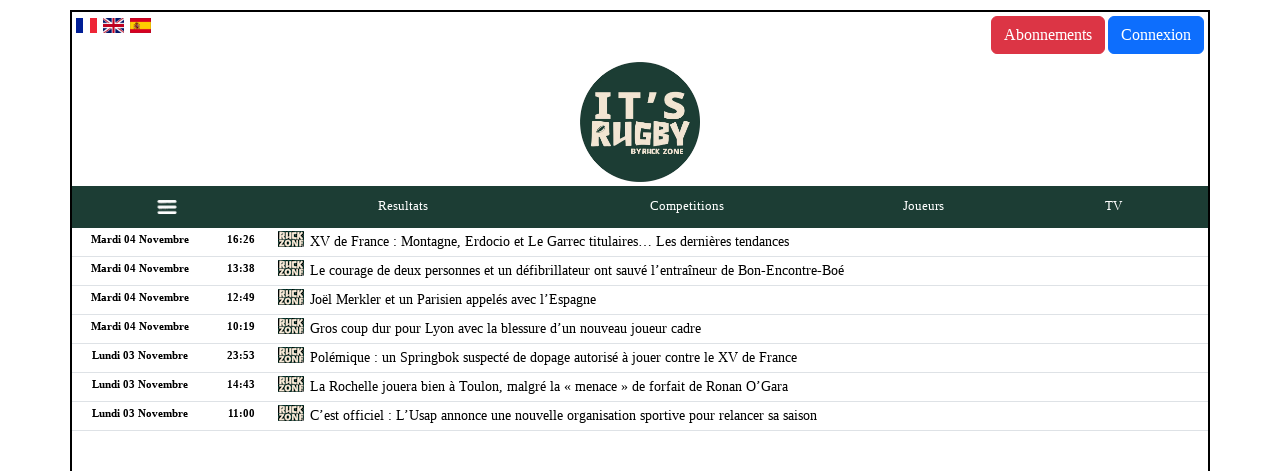

--- FILE ---
content_type: text/html; charset=UTF-8
request_url: https://www.itsrugby.fr/match-stat-235581.html
body_size: 18173
content:
<!DOCTYPE html PUBLIC "-//W3C//DTD XHTML 1.0 Transitional//EN" "http://www.w3.org/TR/xhtml1/DTD/xhtml1-transitional.dtd"><html xmlns="http://www.w3.org/1999/xhtml" xml:lang="fr" lang="fr"><head><meta charset="UTF-8"/>
<script>var __ezHttpConsent={setByCat:function(src,tagType,attributes,category,force,customSetScriptFn=null){var setScript=function(){if(force||window.ezTcfConsent[category]){if(typeof customSetScriptFn==='function'){customSetScriptFn();}else{var scriptElement=document.createElement(tagType);scriptElement.src=src;attributes.forEach(function(attr){for(var key in attr){if(attr.hasOwnProperty(key)){scriptElement.setAttribute(key,attr[key]);}}});var firstScript=document.getElementsByTagName(tagType)[0];firstScript.parentNode.insertBefore(scriptElement,firstScript);}}};if(force||(window.ezTcfConsent&&window.ezTcfConsent.loaded)){setScript();}else if(typeof getEzConsentData==="function"){getEzConsentData().then(function(ezTcfConsent){if(ezTcfConsent&&ezTcfConsent.loaded){setScript();}else{console.error("cannot get ez consent data");force=true;setScript();}});}else{force=true;setScript();console.error("getEzConsentData is not a function");}},};</script>
<script>var ezTcfConsent=window.ezTcfConsent?window.ezTcfConsent:{loaded:false,store_info:false,develop_and_improve_services:false,measure_ad_performance:false,measure_content_performance:false,select_basic_ads:false,create_ad_profile:false,select_personalized_ads:false,create_content_profile:false,select_personalized_content:false,understand_audiences:false,use_limited_data_to_select_content:false,};function getEzConsentData(){return new Promise(function(resolve){document.addEventListener("ezConsentEvent",function(event){var ezTcfConsent=event.detail.ezTcfConsent;resolve(ezTcfConsent);});});}</script>
<script>if(typeof _setEzCookies!=='function'){function _setEzCookies(ezConsentData){var cookies=window.ezCookieQueue;for(var i=0;i<cookies.length;i++){var cookie=cookies[i];if(ezConsentData&&ezConsentData.loaded&&ezConsentData[cookie.tcfCategory]){document.cookie=cookie.name+"="+cookie.value;}}}}
window.ezCookieQueue=window.ezCookieQueue||[];if(typeof addEzCookies!=='function'){function addEzCookies(arr){window.ezCookieQueue=[...window.ezCookieQueue,...arr];}}
addEzCookies([{name:"ezoab_131394",value:"mod45-c; Path=/; Domain=itsrugby.fr; Max-Age=7200",tcfCategory:"store_info",isEzoic:"true",},{name:"ezosuibasgeneris-1",value:"2cbf611e-7163-4303-4fe1-c76a72c67fb4; Path=/; Domain=itsrugby.fr; Expires=Wed, 04 Nov 2026 17:25:32 UTC; Secure; SameSite=None",tcfCategory:"understand_audiences",isEzoic:"true",}]);if(window.ezTcfConsent&&window.ezTcfConsent.loaded){_setEzCookies(window.ezTcfConsent);}else if(typeof getEzConsentData==="function"){getEzConsentData().then(function(ezTcfConsent){if(ezTcfConsent&&ezTcfConsent.loaded){_setEzCookies(window.ezTcfConsent);}else{console.error("cannot get ez consent data");_setEzCookies(window.ezTcfConsent);}});}else{console.error("getEzConsentData is not a function");_setEzCookies(window.ezTcfConsent);}</script><script type="text/javascript" data-ezscrex='false' data-cfasync='false'>window._ezaq = Object.assign({"edge_cache_status":11,"edge_response_time":355,"url":"https://www.itsrugby.fr/match-stat-235581.html"}, typeof window._ezaq !== "undefined" ? window._ezaq : {});</script><script type="text/javascript" data-ezscrex='false' data-cfasync='false'>window._ezaq = Object.assign({"ab_test_id":"mod45-c"}, typeof window._ezaq !== "undefined" ? window._ezaq : {});window.__ez=window.__ez||{};window.__ez.tf={};</script><script type="text/javascript" data-ezscrex='false' data-cfasync='false'>window.ezDisableAds = true;</script>
<script data-ezscrex='false' data-cfasync='false' data-pagespeed-no-defer>var __ez=__ez||{};__ez.stms=Date.now();__ez.evt={};__ez.script={};__ez.ck=__ez.ck||{};__ez.template={};__ez.template.isOrig=true;__ez.queue=__ez.queue||function(){var e=0,i=0,t=[],n=!1,o=[],r=[],s=!0,a=function(e,i,n,o,r,s,a){var l=arguments.length>7&&void 0!==arguments[7]?arguments[7]:window,d=this;this.name=e,this.funcName=i,this.parameters=null===n?null:w(n)?n:[n],this.isBlock=o,this.blockedBy=r,this.deleteWhenComplete=s,this.isError=!1,this.isComplete=!1,this.isInitialized=!1,this.proceedIfError=a,this.fWindow=l,this.isTimeDelay=!1,this.process=function(){f("... func = "+e),d.isInitialized=!0,d.isComplete=!0,f("... func.apply: "+e);var i=d.funcName.split("."),n=null,o=this.fWindow||window;i.length>3||(n=3===i.length?o[i[0]][i[1]][i[2]]:2===i.length?o[i[0]][i[1]]:o[d.funcName]),null!=n&&n.apply(null,this.parameters),!0===d.deleteWhenComplete&&delete t[e],!0===d.isBlock&&(f("----- F'D: "+d.name),m())}},l=function(e,i,t,n,o,r,s){var a=arguments.length>7&&void 0!==arguments[7]?arguments[7]:window,l=this;this.name=e,this.path=i,this.async=o,this.defer=r,this.isBlock=t,this.blockedBy=n,this.isInitialized=!1,this.isError=!1,this.isComplete=!1,this.proceedIfError=s,this.fWindow=a,this.isTimeDelay=!1,this.isPath=function(e){return"/"===e[0]&&"/"!==e[1]},this.getSrc=function(e){return void 0!==window.__ezScriptHost&&this.isPath(e)&&"banger.js"!==this.name?window.__ezScriptHost+e:e},this.process=function(){l.isInitialized=!0,f("... file = "+e);var i=this.fWindow?this.fWindow.document:document,t=i.createElement("script");t.src=this.getSrc(this.path),!0===o?t.async=!0:!0===r&&(t.defer=!0),t.onerror=function(){var e={url:window.location.href,name:l.name,path:l.path,user_agent:window.navigator.userAgent};"undefined"!=typeof _ezaq&&(e.pageview_id=_ezaq.page_view_id);var i=encodeURIComponent(JSON.stringify(e)),t=new XMLHttpRequest;t.open("GET","//g.ezoic.net/ezqlog?d="+i,!0),t.send(),f("----- ERR'D: "+l.name),l.isError=!0,!0===l.isBlock&&m()},t.onreadystatechange=t.onload=function(){var e=t.readyState;f("----- F'D: "+l.name),e&&!/loaded|complete/.test(e)||(l.isComplete=!0,!0===l.isBlock&&m())},i.getElementsByTagName("head")[0].appendChild(t)}},d=function(e,i){this.name=e,this.path="",this.async=!1,this.defer=!1,this.isBlock=!1,this.blockedBy=[],this.isInitialized=!0,this.isError=!1,this.isComplete=i,this.proceedIfError=!1,this.isTimeDelay=!1,this.process=function(){}};function c(e,i,n,s,a,d,c,u,f){var m=new l(e,i,n,s,a,d,c,f);!0===u?o[e]=m:r[e]=m,t[e]=m,h(m)}function h(e){!0!==u(e)&&0!=s&&e.process()}function u(e){if(!0===e.isTimeDelay&&!1===n)return f(e.name+" blocked = TIME DELAY!"),!0;if(w(e.blockedBy))for(var i=0;i<e.blockedBy.length;i++){var o=e.blockedBy[i];if(!1===t.hasOwnProperty(o))return f(e.name+" blocked = "+o),!0;if(!0===e.proceedIfError&&!0===t[o].isError)return!1;if(!1===t[o].isComplete)return f(e.name+" blocked = "+o),!0}return!1}function f(e){var i=window.location.href,t=new RegExp("[?&]ezq=([^&#]*)","i").exec(i);"1"===(t?t[1]:null)&&console.debug(e)}function m(){++e>200||(f("let's go"),p(o),p(r))}function p(e){for(var i in e)if(!1!==e.hasOwnProperty(i)){var t=e[i];!0===t.isComplete||u(t)||!0===t.isInitialized||!0===t.isError?!0===t.isError?f(t.name+": error"):!0===t.isComplete?f(t.name+": complete already"):!0===t.isInitialized&&f(t.name+": initialized already"):t.process()}}function w(e){return"[object Array]"==Object.prototype.toString.call(e)}return window.addEventListener("load",(function(){setTimeout((function(){n=!0,f("TDELAY -----"),m()}),5e3)}),!1),{addFile:c,addFileOnce:function(e,i,n,o,r,s,a,l,d){t[e]||c(e,i,n,o,r,s,a,l,d)},addDelayFile:function(e,i){var n=new l(e,i,!1,[],!1,!1,!0);n.isTimeDelay=!0,f(e+" ...  FILE! TDELAY"),r[e]=n,t[e]=n,h(n)},addFunc:function(e,n,s,l,d,c,u,f,m,p){!0===c&&(e=e+"_"+i++);var w=new a(e,n,s,l,d,u,f,p);!0===m?o[e]=w:r[e]=w,t[e]=w,h(w)},addDelayFunc:function(e,i,n){var o=new a(e,i,n,!1,[],!0,!0);o.isTimeDelay=!0,f(e+" ...  FUNCTION! TDELAY"),r[e]=o,t[e]=o,h(o)},items:t,processAll:m,setallowLoad:function(e){s=e},markLoaded:function(e){if(e&&0!==e.length){if(e in t){var i=t[e];!0===i.isComplete?f(i.name+" "+e+": error loaded duplicate"):(i.isComplete=!0,i.isInitialized=!0)}else t[e]=new d(e,!0);f("markLoaded dummyfile: "+t[e].name)}},logWhatsBlocked:function(){for(var e in t)!1!==t.hasOwnProperty(e)&&u(t[e])}}}();__ez.evt.add=function(e,t,n){e.addEventListener?e.addEventListener(t,n,!1):e.attachEvent?e.attachEvent("on"+t,n):e["on"+t]=n()},__ez.evt.remove=function(e,t,n){e.removeEventListener?e.removeEventListener(t,n,!1):e.detachEvent?e.detachEvent("on"+t,n):delete e["on"+t]};__ez.script.add=function(e){var t=document.createElement("script");t.src=e,t.async=!0,t.type="text/javascript",document.getElementsByTagName("head")[0].appendChild(t)};__ez.dot=__ez.dot||{};__ez.queue.addFileOnce('/detroitchicago/boise.js', '/detroitchicago/boise.js?gcb=195-0&cb=5', true, [], true, false, true, false);__ez.queue.addFileOnce('/parsonsmaize/abilene.js', '/parsonsmaize/abilene.js?gcb=195-0&cb=dc112bb7ea', true, [], true, false, true, false);__ez.queue.addFileOnce('/parsonsmaize/mulvane.js', '/parsonsmaize/mulvane.js?gcb=195-0&cb=e75e48eec0', true, ['/parsonsmaize/abilene.js'], true, false, true, false);__ez.queue.addFileOnce('/detroitchicago/birmingham.js', '/detroitchicago/birmingham.js?gcb=195-0&cb=539c47377c', true, ['/parsonsmaize/abilene.js'], true, false, true, false);</script>
<script data-ezscrex="false" type="text/javascript" data-cfasync="false">window._ezaq = Object.assign({"ad_cache_level":0,"adpicker_placement_cnt":0,"ai_placeholder_cache_level":0,"ai_placeholder_placement_cnt":-1,"domain":"itsrugby.fr","domain_id":131394,"ezcache_level":1,"ezcache_skip_code":7,"has_bad_image":0,"has_bad_words":0,"is_sitespeed":0,"lt_cache_level":0,"response_size":74861,"response_size_orig":69027,"response_time_orig":338,"template_id":5,"url":"https://www.itsrugby.fr/match-stat-235581.html","word_count":0,"worst_bad_word_level":0}, typeof window._ezaq !== "undefined" ? window._ezaq : {});__ez.queue.markLoaded('ezaqBaseReady');</script>
<script type='text/javascript' data-ezscrex='false' data-cfasync='false'>
window.ezAnalyticsStatic = true;

function analyticsAddScript(script) {
	var ezDynamic = document.createElement('script');
	ezDynamic.type = 'text/javascript';
	ezDynamic.innerHTML = script;
	document.head.appendChild(ezDynamic);
}
function getCookiesWithPrefix() {
    var allCookies = document.cookie.split(';');
    var cookiesWithPrefix = {};

    for (var i = 0; i < allCookies.length; i++) {
        var cookie = allCookies[i].trim();

        for (var j = 0; j < arguments.length; j++) {
            var prefix = arguments[j];
            if (cookie.indexOf(prefix) === 0) {
                var cookieParts = cookie.split('=');
                var cookieName = cookieParts[0];
                var cookieValue = cookieParts.slice(1).join('=');
                cookiesWithPrefix[cookieName] = decodeURIComponent(cookieValue);
                break; // Once matched, no need to check other prefixes
            }
        }
    }

    return cookiesWithPrefix;
}
function productAnalytics() {
	var d = {"pr":[6],"omd5":"6db8c77e2b2ff5246801715ab8dcad38","nar":"risk score"};
	d.u = _ezaq.url;
	d.p = _ezaq.page_view_id;
	d.v = _ezaq.visit_uuid;
	d.ab = _ezaq.ab_test_id;
	d.e = JSON.stringify(_ezaq);
	d.ref = document.referrer;
	d.c = getCookiesWithPrefix('active_template', 'ez', 'lp_');
	if(typeof ez_utmParams !== 'undefined') {
		d.utm = ez_utmParams;
	}

	var dataText = JSON.stringify(d);
	var xhr = new XMLHttpRequest();
	xhr.open('POST','/ezais/analytics?cb=1', true);
	xhr.onload = function () {
		if (xhr.status!=200) {
            return;
		}

        if(document.readyState !== 'loading') {
            analyticsAddScript(xhr.response);
            return;
        }

        var eventFunc = function() {
            if(document.readyState === 'loading') {
                return;
            }
            document.removeEventListener('readystatechange', eventFunc, false);
            analyticsAddScript(xhr.response);
        };

        document.addEventListener('readystatechange', eventFunc, false);
	};
	xhr.setRequestHeader('Content-Type','text/plain');
	xhr.send(dataText);
}
__ez.queue.addFunc("productAnalytics", "productAnalytics", null, true, ['ezaqBaseReady'], false, false, false, true);
</script><base href="https://www.itsrugby.fr/match-stat-235581.html"/>


<meta name="viewport" content="width=device-width, initial-scale=1, shrink-to-fit=no"/>

<title>Rugby - Fiche de match  - Toronto Arrows / R.U. New York - 08/04/2023 - statistiques - Major League Rugby</title>
<meta name="impact-site-verification" value="036f16f8-f15f-4d32-99cb-7d4b67e7514e"/>

  <!--<meta name="keywords" CONTENT="rugby,résultat,top14, Top 14,stat,statistiques, pro d2,prod2,score,itsrugby.fr,calendrier,transferts,championnat" />-->
  <meta content="https://www.itsrugby.fr" name="Identifier-URL"/>
  <meta content="fr" name="language"/>
  <meta name="Classification" content="rugby , resultats, statistiques, scores"/>
  <meta name="revisit-after" content="1 days"/>
  <meta name="Author" content="SARL It&#39;s rugby"/>
  <meta name="Identifier-URL" content="https://www.itsrugby.fr"/>
  
<meta name="apple-itunes-app" content="app-id=432282206"/>
<meta name="Copyright" content="SARL It&#39;s rugby"/>
<meta name="robots" content="index, follow, max-snippet:-1, max-image-preview:large, max-video-preview:-1"/>
<meta name="referrer" content="origin"/>
<meta http-equiv="Pragma" content="private"/>
<meta http-equiv="Cache-Control" content="max-age=60"/>
<meta name="apple-itunes-app" content="app-id=432282206"/>
<!--<meta http-equiv="refresh" content="300">-->
<meta name="verify-v1" content="SYKor22B6WKbd9vug5qsYRJVlZ/N4eohJJ6Wk8TeAxE="/>

<link href="https://cdn.jsdelivr.net/npm/bootstrap@5.3.3/dist/css/bootstrap.min.css" rel="stylesheet" integrity="sha384-QWTKZyjpPEjISv5WaRU9OFeRpok6YctnYmDr5pNlyT2bRjXh0JMhjY6hW+ALEwIH" crossorigin="anonymous"/>

<link rel="stylesheet" href="https://unpkg.com/bootstrap-table@1.22.1/dist/bootstrap-table.min.css"/>
<link rel="stylesheet" href="https://cdn.jsdelivr.net/npm/bootstrap-icons@1.7.2/font/bootstrap-icons.css"/>

<link rel="stylesheet" href="https://www.itsrugby.fr/css/teststylev10.css?time=1762277132&amp;aaa=ccc" type="text/css"/>
<link rel="stylesheet" href="https://www.itsrugby.fr/css/allv2.css?time=1762277132&amp;aaa=ccc" type="text/css"/>
<link rel="stylesheet" href="https://www.itsrugby.fr/css/itsv3.css?time=1762277132&amp;aaa=ccc" type="text/css"/>
<link rel="stylesheet" href="https://www.itsrugby.fr/css/sublimeskinz.css?time=1762277132&amp;aaa=ccc" type="text/css"/>

  <link rel="stylesheet" id="dashicons-css" href="//wp2.itsrugby.fr/wp-includes/css/dashicons.min.css?ver=6.0.1" media="all"/>
<link rel="stylesheet" id="admin-bar-css" href="//wp2.itsrugby.fr/wp-includes/css/admin-bar.min.css?ver=6.0.1" media="all"/>
<style id="wp-block-site-logo-inline-css">
.wp-block-site-logo{line-height:0}.wp-block-site-logo a{display:inline-block}.wp-block-site-logo.is-default-size img{width:120px;height:auto}.wp-block-site-logo a,.wp-block-site-logo img{border-radius:inherit}.wp-block-site-logo.aligncenter{margin-left:auto;margin-right:auto;text-align:center}.wp-block-site-logo.is-style-rounded{border-radius:9999px}
</style>
<style id="wp-block-group-inline-css">
.wp-block-group{box-sizing:border-box}
:where(.wp-block-group.has-background){padding:1.25em 2.375em}
</style>
<style id="wp-block-template-part-inline-css">
.wp-block-template-part.has-background{padding:1.25em 2.375em;margin-top:0;margin-bottom:0}
</style>
<style id="wp-block-post-title-inline-css">
.wp-block-post-title{word-break:break-word}.wp-block-post-title a{display:inline-block}
</style>
<style id="wp-block-post-featured-image-inline-css">
.wp-block-post-featured-image{margin-left:0;margin-right:0}.wp-block-post-featured-image a{display:block}.wp-block-post-featured-image img{max-width:100%;width:100%;height:auto;vertical-align:bottom}.wp-block-post-featured-image.alignfull img,.wp-block-post-featured-image.alignwide img{width:100%}
</style>
<style id="wp-block-separator-inline-css">
@charset "UTF-8";.wp-block-separator{border-top:1px solid;border-bottom:1px solid}.wp-block-separator.is-style-dots{background:none!important;border:none;text-align:center;line-height:1;height:auto}.wp-block-separator.is-style-dots:before{content:"···";color:currentColor;font-size:1.5em;letter-spacing:2em;padding-left:2em;font-family:serif}
.wp-block-separator.has-css-opacity{opacity:.4}.wp-block-separator{border:none;border-bottom:2px solid;margin-left:auto;margin-right:auto}.wp-block-separator.has-alpha-channel-opacity{opacity:1}.wp-block-separator:not(.is-style-wide):not(.is-style-dots){width:100px}.wp-block-separator.has-background:not(.is-style-dots){border-bottom:none;height:1px}.wp-block-separator.has-background:not(.is-style-wide):not(.is-style-dots){height:2px}
</style>
<style id="wp-block-spacer-inline-css">
.wp-block-spacer{clear:both}
</style>
<style id="wp-block-paragraph-inline-css">
.is-small-text{font-size:.875em}.is-regular-text{font-size:1em}.is-large-text{font-size:2.25em}.is-larger-text{font-size:3em}.has-drop-cap:not(:focus):first-letter{float:left;font-size:8.4em;line-height:.68;font-weight:100;margin:.05em .1em 0 0;text-transform:uppercase;font-style:normal}p.has-drop-cap.has-background{overflow:hidden}p.has-background{padding:1.25em 2.375em}:where(p.has-text-color:not(.has-link-color)) a{color:inherit}
</style>
<style id="wp-block-post-author-inline-css">
.wp-block-post-author{display:flex;flex-wrap:wrap}.wp-block-post-author__byline{width:100%;margin-top:0;margin-bottom:0;font-size:.5em}.wp-block-post-author__avatar{margin-right:1em}.wp-block-post-author__bio{margin-bottom:.7em;font-size:.7em}.wp-block-post-author__content{flex-grow:1;flex-basis:0}.wp-block-post-author__name{margin:0}
</style>
<style id="wp-block-post-terms-inline-css">
.wp-block-post-terms__separator{white-space:pre-wrap}
</style>
<style id="wp-block-post-comments-inline-css">
.wp-block-post-comments .alignleft{float:left}.wp-block-post-comments .alignright{float:right}.wp-block-post-comments .navigation:after{content:"";display:table;clear:both}.wp-block-post-comments .commentlist{clear:both;list-style:none;margin:0;padding:0}.wp-block-post-comments .commentlist .comment{min-height:2.25em;padding-left:3.25em}.wp-block-post-comments .commentlist .comment p{font-size:1em;line-height:1.8;margin:1em 0}.wp-block-post-comments .commentlist .children{list-style:none;margin:0;padding:0}.wp-block-post-comments .comment-author{line-height:1.5}.wp-block-post-comments .comment-author .avatar{border-radius:1.5em;display:block;float:left;height:2.5em;margin-top:.5em;margin-right:.75em;width:2.5em}.wp-block-post-comments .comment-author cite{font-style:normal}.wp-block-post-comments .comment-meta{font-size:.875em;line-height:1.5}.wp-block-post-comments .comment-meta b{font-weight:400}.wp-block-post-comments .comment-meta .comment-awaiting-moderation{margin-top:1em;margin-bottom:1em;display:block}.wp-block-post-comments .comment-body .commentmetadata{font-size:.875em}.wp-block-post-comments .comment-form-author label,.wp-block-post-comments .comment-form-comment label,.wp-block-post-comments .comment-form-email label,.wp-block-post-comments .comment-form-url label{display:block;margin-bottom:.25em}.wp-block-post-comments .comment-form input:not([type=submit]):not([type=checkbox]),.wp-block-post-comments .comment-form textarea{display:block;box-sizing:border-box;width:100%}.wp-block-post-comments .comment-form-cookies-consent{display:flex;gap:.25em}.wp-block-post-comments .comment-form-cookies-consent #wp-comment-cookies-consent{margin-top:.35em}.wp-block-post-comments .comment-reply-title{margin-bottom:0}.wp-block-post-comments .comment-reply-title :where(small){font-size:var(--wp--preset--font-size--medium,smaller);margin-left:.5em}.wp-block-post-comments .reply{font-size:.875em;margin-bottom:1.4em}.wp-block-post-comments input:not([type=submit]),.wp-block-post-comments textarea{border:1px solid #949494;font-size:1em;font-family:inherit}.wp-block-post-comments input:not([type=submit]):not([type=checkbox]),.wp-block-post-comments textarea{padding:calc(.667em + 2px)}.wp-block-post-comments input[type=submit]{border:none}
</style>
<style id="wp-block-buttons-inline-css">
.wp-block-buttons.is-vertical{flex-direction:column}.wp-block-buttons.is-vertical>.wp-block-button:last-child{margin-bottom:0}.wp-block-buttons>.wp-block-button{display:inline-block;margin:0}.wp-block-buttons.is-content-justification-left{justify-content:flex-start}.wp-block-buttons.is-content-justification-left.is-vertical{align-items:flex-start}.wp-block-buttons.is-content-justification-center{justify-content:center}.wp-block-buttons.is-content-justification-center.is-vertical{align-items:center}.wp-block-buttons.is-content-justification-right{justify-content:flex-end}.wp-block-buttons.is-content-justification-right.is-vertical{align-items:flex-end}.wp-block-buttons.is-content-justification-space-between{justify-content:space-between}.wp-block-buttons.aligncenter{text-align:center}.wp-block-buttons:not(.is-content-justification-space-between,.is-content-justification-right,.is-content-justification-left,.is-content-justification-center) .wp-block-button.aligncenter{margin-left:auto;margin-right:auto;width:100%}.wp-block-button.aligncenter{text-align:center}
</style>
<style id="wp-block-button-inline-css">
.wp-block-button__link{color:#fff;background-color:#32373c;border-radius:9999px;box-shadow:none;cursor:pointer;display:inline-block;font-size:1.125em;padding:calc(.667em + 2px) calc(1.333em + 2px);text-align:center;text-decoration:none;word-break:break-word;box-sizing:border-box}.wp-block-button__link:active,.wp-block-button__link:focus,.wp-block-button__link:hover,.wp-block-button__link:visited{color:#fff}.wp-block-button__link.aligncenter{text-align:center}.wp-block-button__link.alignright{text-align:right}.wp-block-buttons>.wp-block-button.has-custom-width{max-width:none}.wp-block-buttons>.wp-block-button.has-custom-width .wp-block-button__link{width:100%}.wp-block-buttons>.wp-block-button.has-custom-font-size .wp-block-button__link{font-size:inherit}.wp-block-buttons>.wp-block-button.wp-block-button__width-25{width:calc(25% - var(--wp--style--block-gap, .5em)*0.75)}.wp-block-buttons>.wp-block-button.wp-block-button__width-50{width:calc(50% - var(--wp--style--block-gap, .5em)*0.5)}.wp-block-buttons>.wp-block-button.wp-block-button__width-75{width:calc(75% - var(--wp--style--block-gap, .5em)*0.25)}.wp-block-buttons>.wp-block-button.wp-block-button__width-100{width:100%;flex-basis:100%}.wp-block-buttons.is-vertical>.wp-block-button.wp-block-button__width-25{width:25%}.wp-block-buttons.is-vertical>.wp-block-button.wp-block-button__width-50{width:50%}.wp-block-buttons.is-vertical>.wp-block-button.wp-block-button__width-75{width:75%}.wp-block-button.is-style-squared,.wp-block-button__link.wp-block-button.is-style-squared{border-radius:0}.wp-block-button.no-border-radius,.wp-block-button__link.no-border-radius{border-radius:0!important}.is-style-outline>:where(.wp-block-button__link),:where(.wp-block-button__link).is-style-outline{border:2px solid;padding:.667em 1.333em}.is-style-outline>.wp-block-button__link:not(.has-text-color),.wp-block-button__link.is-style-outline:not(.has-text-color){color:currentColor}.is-style-outline>.wp-block-button__link:not(.has-background),.wp-block-button__link.is-style-outline:not(.has-background){background-color:transparent}
</style>
<style id="wp-block-library-inline-css">
:root{--wp-admin-theme-color:#007cba;--wp-admin-theme-color--rgb:0,124,186;--wp-admin-theme-color-darker-10:#006ba1;--wp-admin-theme-color-darker-10--rgb:0,107,161;--wp-admin-theme-color-darker-20:#005a87;--wp-admin-theme-color-darker-20--rgb:0,90,135;--wp-admin-border-width-focus:2px}@media (-webkit-min-device-pixel-ratio:2),(min-resolution:192dpi){:root{--wp-admin-border-width-focus:1.5px}}:root{--wp--preset--font-size--normal:16px;--wp--preset--font-size--huge:42px}:root .has-very-light-gray-background-color{background-color:#eee}:root .has-very-dark-gray-background-color{background-color:#313131}:root .has-very-light-gray-color{color:#eee}:root .has-very-dark-gray-color{color:#313131}:root .has-vivid-green-cyan-to-vivid-cyan-blue-gradient-background{background:linear-gradient(135deg,#00d084,#0693e3)}:root .has-purple-crush-gradient-background{background:linear-gradient(135deg,#34e2e4,#4721fb 50%,#ab1dfe)}:root .has-hazy-dawn-gradient-background{background:linear-gradient(135deg,#faaca8,#dad0ec)}:root .has-subdued-olive-gradient-background{background:linear-gradient(135deg,#fafae1,#67a671)}:root .has-atomic-cream-gradient-background{background:linear-gradient(135deg,#fdd79a,#004a59)}:root .has-nightshade-gradient-background{background:linear-gradient(135deg,#330968,#31cdcf)}:root .has-midnight-gradient-background{background:linear-gradient(135deg,#020381,#2874fc)}.has-regular-font-size{font-size:1em}.has-larger-font-size{font-size:2.625em}.has-normal-font-size{font-size:var(--wp--preset--font-size--normal)}.has-huge-font-size{font-size:var(--wp--preset--font-size--huge)}.has-text-align-center{text-align:center}.has-text-align-left{text-align:left}.has-text-align-right{text-align:right}#end-resizable-editor-section{display:none}.aligncenter{clear:both}.items-justified-left{justify-content:flex-start}.items-justified-center{justify-content:center}.items-justified-right{justify-content:flex-end}.items-justified-space-between{justify-content:space-between}.screen-reader-text{border:0;clip:rect(1px,1px,1px,1px);-webkit-clip-path:inset(50%);clip-path:inset(50%);height:1px;margin:-1px;overflow:hidden;padding:0;position:absolute;width:1px;word-wrap:normal!important}.screen-reader-text:focus{background-color:#ddd;clip:auto!important;-webkit-clip-path:none;clip-path:none;color:#444;display:block;font-size:1em;height:auto;left:5px;line-height:normal;padding:15px 23px 14px;text-decoration:none;top:5px;width:auto;z-index:100000}html :where(.has-border-color),html :where([style*=border-width]){border-style:solid}html :where(img[class*=wp-image-]){height:auto;max-width:100%}
</style>
<style id="global-styles-inline-css">
body{--wp--preset--color--black: #000000;--wp--preset--color--cyan-bluish-gray: #abb8c3;--wp--preset--color--white: #ffffff;--wp--preset--color--pale-pink: #f78da7;--wp--preset--color--vivid-red: #cf2e2e;--wp--preset--color--luminous-vivid-orange: #ff6900;--wp--preset--color--luminous-vivid-amber: #fcb900;--wp--preset--color--light-green-cyan: #7bdcb5;--wp--preset--color--vivid-green-cyan: #00d084;--wp--preset--color--pale-cyan-blue: #8ed1fc;--wp--preset--color--vivid-cyan-blue: #0693e3;--wp--preset--color--vivid-purple: #9b51e0;--wp--preset--color--foreground: #000000;--wp--preset--color--background: #ffffff;--wp--preset--color--primary: #1a4548;--wp--preset--color--secondary: #ffe2c7;--wp--preset--color--tertiary: #F6F6F6;--wp--preset--gradient--vivid-cyan-blue-to-vivid-purple: linear-gradient(135deg,rgba(6,147,227,1) 0%,rgb(155,81,224) 100%);--wp--preset--gradient--light-green-cyan-to-vivid-green-cyan: linear-gradient(135deg,rgb(122,220,180) 0%,rgb(0,208,130) 100%);--wp--preset--gradient--luminous-vivid-amber-to-luminous-vivid-orange: linear-gradient(135deg,rgba(252,185,0,1) 0%,rgba(255,105,0,1) 100%);--wp--preset--gradient--luminous-vivid-orange-to-vivid-red: linear-gradient(135deg,rgba(255,105,0,1) 0%,rgb(207,46,46) 100%);--wp--preset--gradient--very-light-gray-to-cyan-bluish-gray: linear-gradient(135deg,rgb(238,238,238) 0%,rgb(169,184,195) 100%);--wp--preset--gradient--cool-to-warm-spectrum: linear-gradient(135deg,rgb(74,234,220) 0%,rgb(151,120,209) 20%,rgb(207,42,186) 40%,rgb(238,44,130) 60%,rgb(251,105,98) 80%,rgb(254,248,76) 100%);--wp--preset--gradient--blush-light-purple: linear-gradient(135deg,rgb(255,206,236) 0%,rgb(152,150,240) 100%);--wp--preset--gradient--blush-bordeaux: linear-gradient(135deg,rgb(254,205,165) 0%,rgb(254,45,45) 50%,rgb(107,0,62) 100%);--wp--preset--gradient--luminous-dusk: linear-gradient(135deg,rgb(255,203,112) 0%,rgb(199,81,192) 50%,rgb(65,88,208) 100%);--wp--preset--gradient--pale-ocean: linear-gradient(135deg,rgb(255,245,203) 0%,rgb(182,227,212) 50%,rgb(51,167,181) 100%);--wp--preset--gradient--electric-grass: linear-gradient(135deg,rgb(202,248,128) 0%,rgb(113,206,126) 100%);--wp--preset--gradient--midnight: linear-gradient(135deg,rgb(2,3,129) 0%,rgb(40,116,252) 100%);--wp--preset--gradient--vertical-secondary-to-tertiary: linear-gradient(to bottom,var(--wp--preset--color--secondary) 0%,var(--wp--preset--color--tertiary) 100%);--wp--preset--gradient--vertical-secondary-to-background: linear-gradient(to bottom,var(--wp--preset--color--secondary) 0%,var(--wp--preset--color--background) 100%);--wp--preset--gradient--vertical-tertiary-to-background: linear-gradient(to bottom,var(--wp--preset--color--tertiary) 0%,var(--wp--preset--color--background) 100%);--wp--preset--gradient--diagonal-primary-to-foreground: linear-gradient(to bottom right,var(--wp--preset--color--primary) 0%,var(--wp--preset--color--foreground) 100%);--wp--preset--gradient--diagonal-secondary-to-background: linear-gradient(to bottom right,var(--wp--preset--color--secondary) 50%,var(--wp--preset--color--background) 50%);--wp--preset--gradient--diagonal-background-to-secondary: linear-gradient(to bottom right,var(--wp--preset--color--background) 50%,var(--wp--preset--color--secondary) 50%);--wp--preset--gradient--diagonal-tertiary-to-background: linear-gradient(to bottom right,var(--wp--preset--color--tertiary) 50%,var(--wp--preset--color--background) 50%);--wp--preset--gradient--diagonal-background-to-tertiary: linear-gradient(to bottom right,var(--wp--preset--color--background) 50%,var(--wp--preset--color--tertiary) 50%);--wp--preset--duotone--dark-grayscale: url('#wp-duotone-dark-grayscale');--wp--preset--duotone--grayscale: url('#wp-duotone-grayscale');--wp--preset--duotone--purple-yellow: url('#wp-duotone-purple-yellow');--wp--preset--duotone--blue-red: url('#wp-duotone-blue-red');--wp--preset--duotone--midnight: url('#wp-duotone-midnight');--wp--preset--duotone--magenta-yellow: url('#wp-duotone-magenta-yellow');--wp--preset--duotone--purple-green: url('#wp-duotone-purple-green');--wp--preset--duotone--blue-orange: url('#wp-duotone-blue-orange');--wp--preset--duotone--foreground-and-background: url('#wp-duotone-foreground-and-background');--wp--preset--duotone--foreground-and-secondary: url('#wp-duotone-foreground-and-secondary');--wp--preset--duotone--foreground-and-tertiary: url('#wp-duotone-foreground-and-tertiary');--wp--preset--duotone--primary-and-background: url('#wp-duotone-primary-and-background');--wp--preset--duotone--primary-and-secondary: url('#wp-duotone-primary-and-secondary');--wp--preset--duotone--primary-and-tertiary: url('#wp-duotone-primary-and-tertiary');--wp--preset--font-size--small: 1rem;--wp--preset--font-size--medium: 1.125rem;--wp--preset--font-size--large: 1.75rem;--wp--preset--font-size--x-large: clamp(1.75rem, 3vw, 2.25rem);--wp--preset--font-family--system-font: -apple-system,BlinkMacSystemFont,"Segoe UI",Roboto,Oxygen-Sans,Ubuntu,Cantarell,"Helvetica Neue",sans-serif;--wp--preset--font-family--source-serif-pro: "Source Serif Pro", serif;--wp--custom--spacing--small: max(1.25rem, 5vw);--wp--custom--spacing--medium: clamp(2rem, 8vw, calc(4 * var(--wp--style--block-gap)));--wp--custom--spacing--large: clamp(4rem, 10vw, 8rem);--wp--custom--spacing--outer: var(--wp--custom--spacing--small, 1.25rem);--wp--custom--typography--font-size--huge: clamp(2.25rem, 4vw, 2.75rem);--wp--custom--typography--font-size--gigantic: clamp(2.75rem, 6vw, 3.25rem);--wp--custom--typography--font-size--colossal: clamp(3.25rem, 8vw, 6.25rem);--wp--custom--typography--line-height--tiny: 1.15;--wp--custom--typography--line-height--small: 1.2;--wp--custom--typography--line-height--medium: 1.4;--wp--custom--typography--line-height--normal: 1.6;}body { margin: 0; }body{background-color: var(--wp--preset--color--background);color: var(--wp--preset--color--foreground);font-family: var(--wp--preset--font-family--system-font);font-size: var(--wp--preset--font-size--medium);line-height: var(--wp--custom--typography--line-height--normal);--wp--style--block-gap: 1.5rem;}.wp-site-blocks > .alignleft { float: left; margin-right: 2em; }.wp-site-blocks > .alignright { float: right; margin-left: 2em; }.wp-site-blocks > .aligncenter { justify-content: center; margin-left: auto; margin-right: auto; }.wp-site-blocks > * { margin-block-start: 0; margin-block-end: 0; }.wp-site-blocks > * + * { margin-block-start: var( --wp--style--block-gap ); }h1{font-family: var(--wp--preset--font-family--source-serif-pro);font-size: var(--wp--custom--typography--font-size--colossal);font-weight: 300;line-height: var(--wp--custom--typography--line-height--tiny);}h2{font-family: var(--wp--preset--font-family--source-serif-pro);font-size: var(--wp--custom--typography--font-size--gigantic);font-weight: 300;line-height: var(--wp--custom--typography--line-height--small);}h3{font-family: var(--wp--preset--font-family--source-serif-pro);font-size: var(--wp--custom--typography--font-size--huge);font-weight: 300;line-height: var(--wp--custom--typography--line-height--tiny);}h4{font-family: var(--wp--preset--font-family--source-serif-pro);font-size: var(--wp--preset--font-size--x-large);font-weight: 300;line-height: var(--wp--custom--typography--line-height--tiny);}h5{font-family: var(--wp--preset--font-family--system-font);font-size: var(--wp--preset--font-size--medium);font-weight: 700;line-height: var(--wp--custom--typography--line-height--normal);text-transform: uppercase;}h6{font-family: var(--wp--preset--font-family--system-font);font-size: var(--wp--preset--font-size--medium);font-weight: 400;line-height: var(--wp--custom--typography--line-height--normal);text-transform: uppercase;}a{color: var(--wp--preset--color--foreground);}.wp-block-button__link{background-color: var(--wp--preset--color--primary);border-radius: 0;color: var(--wp--preset--color--background);font-size: var(--wp--preset--font-size--medium);}.wp-block-post-title{font-family: var(--wp--preset--font-family--source-serif-pro);font-size: var(--wp--custom--typography--font-size--gigantic);font-weight: 300;line-height: var(--wp--custom--typography--line-height--tiny);}.wp-block-post-comments{padding-top: var(--wp--custom--spacing--small);}.wp-block-pullquote{border-width: 1px 0;}.wp-block-query-title{font-family: var(--wp--preset--font-family--source-serif-pro);font-size: var(--wp--custom--typography--font-size--gigantic);font-weight: 300;line-height: var(--wp--custom--typography--line-height--small);}.wp-block-quote{border-width: 1px;}.wp-block-site-title{font-family: var(--wp--preset--font-family--system-font);font-size: var(--wp--preset--font-size--medium);font-style: italic;font-weight: normal;line-height: var(--wp--custom--typography--line-height--normal);}.has-black-color{color: var(--wp--preset--color--black) !important;}.has-cyan-bluish-gray-color{color: var(--wp--preset--color--cyan-bluish-gray) !important;}.has-white-color{color: var(--wp--preset--color--white) !important;}.has-pale-pink-color{color: var(--wp--preset--color--pale-pink) !important;}.has-vivid-red-color{color: var(--wp--preset--color--vivid-red) !important;}.has-luminous-vivid-orange-color{color: var(--wp--preset--color--luminous-vivid-orange) !important;}.has-luminous-vivid-amber-color{color: var(--wp--preset--color--luminous-vivid-amber) !important;}.has-light-green-cyan-color{color: var(--wp--preset--color--light-green-cyan) !important;}.has-vivid-green-cyan-color{color: var(--wp--preset--color--vivid-green-cyan) !important;}.has-pale-cyan-blue-color{color: var(--wp--preset--color--pale-cyan-blue) !important;}.has-vivid-cyan-blue-color{color: var(--wp--preset--color--vivid-cyan-blue) !important;}.has-vivid-purple-color{color: var(--wp--preset--color--vivid-purple) !important;}.has-foreground-color{color: var(--wp--preset--color--foreground) !important;}.has-background-color{color: var(--wp--preset--color--background) !important;}.has-primary-color{color: var(--wp--preset--color--primary) !important;}.has-secondary-color{color: var(--wp--preset--color--secondary) !important;}.has-tertiary-color{color: var(--wp--preset--color--tertiary) !important;}.has-black-background-color{background-color: var(--wp--preset--color--black) !important;}.has-cyan-bluish-gray-background-color{background-color: var(--wp--preset--color--cyan-bluish-gray) !important;}.has-white-background-color{background-color: var(--wp--preset--color--white) !important;}.has-pale-pink-background-color{background-color: var(--wp--preset--color--pale-pink) !important;}.has-vivid-red-background-color{background-color: var(--wp--preset--color--vivid-red) !important;}.has-luminous-vivid-orange-background-color{background-color: var(--wp--preset--color--luminous-vivid-orange) !important;}.has-luminous-vivid-amber-background-color{background-color: var(--wp--preset--color--luminous-vivid-amber) !important;}.has-light-green-cyan-background-color{background-color: var(--wp--preset--color--light-green-cyan) !important;}.has-vivid-green-cyan-background-color{background-color: var(--wp--preset--color--vivid-green-cyan) !important;}.has-pale-cyan-blue-background-color{background-color: var(--wp--preset--color--pale-cyan-blue) !important;}.has-vivid-cyan-blue-background-color{background-color: var(--wp--preset--color--vivid-cyan-blue) !important;}.has-vivid-purple-background-color{background-color: var(--wp--preset--color--vivid-purple) !important;}.has-foreground-background-color{background-color: var(--wp--preset--color--foreground) !important;}.has-background-background-color{background-color: var(--wp--preset--color--background) !important;}.has-primary-background-color{background-color: var(--wp--preset--color--primary) !important;}.has-secondary-background-color{background-color: var(--wp--preset--color--secondary) !important;}.has-tertiary-background-color{background-color: var(--wp--preset--color--tertiary) !important;}.has-black-border-color{border-color: var(--wp--preset--color--black) !important;}.has-cyan-bluish-gray-border-color{border-color: var(--wp--preset--color--cyan-bluish-gray) !important;}.has-white-border-color{border-color: var(--wp--preset--color--white) !important;}.has-pale-pink-border-color{border-color: var(--wp--preset--color--pale-pink) !important;}.has-vivid-red-border-color{border-color: var(--wp--preset--color--vivid-red) !important;}.has-luminous-vivid-orange-border-color{border-color: var(--wp--preset--color--luminous-vivid-orange) !important;}.has-luminous-vivid-amber-border-color{border-color: var(--wp--preset--color--luminous-vivid-amber) !important;}.has-light-green-cyan-border-color{border-color: var(--wp--preset--color--light-green-cyan) !important;}.has-vivid-green-cyan-border-color{border-color: var(--wp--preset--color--vivid-green-cyan) !important;}.has-pale-cyan-blue-border-color{border-color: var(--wp--preset--color--pale-cyan-blue) !important;}.has-vivid-cyan-blue-border-color{border-color: var(--wp--preset--color--vivid-cyan-blue) !important;}.has-vivid-purple-border-color{border-color: var(--wp--preset--color--vivid-purple) !important;}.has-foreground-border-color{border-color: var(--wp--preset--color--foreground) !important;}.has-background-border-color{border-color: var(--wp--preset--color--background) !important;}.has-primary-border-color{border-color: var(--wp--preset--color--primary) !important;}.has-secondary-border-color{border-color: var(--wp--preset--color--secondary) !important;}.has-tertiary-border-color{border-color: var(--wp--preset--color--tertiary) !important;}.has-vivid-cyan-blue-to-vivid-purple-gradient-background{background: var(--wp--preset--gradient--vivid-cyan-blue-to-vivid-purple) !important;}.has-light-green-cyan-to-vivid-green-cyan-gradient-background{background: var(--wp--preset--gradient--light-green-cyan-to-vivid-green-cyan) !important;}.has-luminous-vivid-amber-to-luminous-vivid-orange-gradient-background{background: var(--wp--preset--gradient--luminous-vivid-amber-to-luminous-vivid-orange) !important;}.has-luminous-vivid-orange-to-vivid-red-gradient-background{background: var(--wp--preset--gradient--luminous-vivid-orange-to-vivid-red) !important;}.has-very-light-gray-to-cyan-bluish-gray-gradient-background{background: var(--wp--preset--gradient--very-light-gray-to-cyan-bluish-gray) !important;}.has-cool-to-warm-spectrum-gradient-background{background: var(--wp--preset--gradient--cool-to-warm-spectrum) !important;}.has-blush-light-purple-gradient-background{background: var(--wp--preset--gradient--blush-light-purple) !important;}.has-blush-bordeaux-gradient-background{background: var(--wp--preset--gradient--blush-bordeaux) !important;}.has-luminous-dusk-gradient-background{background: var(--wp--preset--gradient--luminous-dusk) !important;}.has-pale-ocean-gradient-background{background: var(--wp--preset--gradient--pale-ocean) !important;}.has-electric-grass-gradient-background{background: var(--wp--preset--gradient--electric-grass) !important;}.has-midnight-gradient-background{background: var(--wp--preset--gradient--midnight) !important;}.has-vertical-secondary-to-tertiary-gradient-background{background: var(--wp--preset--gradient--vertical-secondary-to-tertiary) !important;}.has-vertical-secondary-to-background-gradient-background{background: var(--wp--preset--gradient--vertical-secondary-to-background) !important;}.has-vertical-tertiary-to-background-gradient-background{background: var(--wp--preset--gradient--vertical-tertiary-to-background) !important;}.has-diagonal-primary-to-foreground-gradient-background{background: var(--wp--preset--gradient--diagonal-primary-to-foreground) !important;}.has-diagonal-secondary-to-background-gradient-background{background: var(--wp--preset--gradient--diagonal-secondary-to-background) !important;}.has-diagonal-background-to-secondary-gradient-background{background: var(--wp--preset--gradient--diagonal-background-to-secondary) !important;}.has-diagonal-tertiary-to-background-gradient-background{background: var(--wp--preset--gradient--diagonal-tertiary-to-background) !important;}.has-diagonal-background-to-tertiary-gradient-background{background: var(--wp--preset--gradient--diagonal-background-to-tertiary) !important;}.has-small-font-size{font-size: var(--wp--preset--font-size--small) !important;}.has-medium-font-size{font-size: var(--wp--preset--font-size--medium) !important;}.has-large-font-size{font-size: var(--wp--preset--font-size--large) !important;}.has-x-large-font-size{font-size: var(--wp--preset--font-size--x-large) !important;}.has-system-font-font-family{font-family: var(--wp--preset--font-family--system-font) !important;}.has-source-serif-pro-font-family{font-family: var(--wp--preset--font-family--source-serif-pro) !important;}
</style>
<style id="wp-webfonts-inline-css">
@font-face{font-family:"Source Serif Pro";font-style:normal;font-weight:200 900;font-display:fallback;src:local("Source Serif Pro"), url('/wp-content/themes/twentytwentytwo/assets/fonts/source-serif-pro/SourceSerif4Variable-Roman.ttf.woff2') format('woff2');font-stretch:normal;}@font-face{font-family:"Source Serif Pro";font-style:italic;font-weight:200 900;font-display:fallback;src:local("Source Serif Pro"), url('/wp-content/themes/twentytwentytwo/assets/fonts/source-serif-pro/SourceSerif4Variable-Italic.ttf.woff2') format('woff2');font-stretch:normal;}
</style>
<link rel="stylesheet" id="twentytwentytwo-style-css" href="//wp2.itsrugby.fr/wp-content/themes/twentytwentytwo/style.css?ver=1.2" media="all"/>

<script language="javascript" type="text/javascript" src="/js/all20110218101415.js"></script>

<script src="https://code.jquery.com/jquery-3.7.1.min.js" integrity="sha256-/JqT3SQfawRcv/BIHPThkBvs0OEvtFFmqPF/lYI/Cxo=" crossorigin="anonymous"></script>

<script type="text/javascript">

function hideAndShowSubscription() {
  var x = document.getElementById("subscriptionInfo");
  x.style.display = "none";
  document.cookie = "GAME_CLOSE=yes";
}

</script>

<script type="text/javascript">

  var _gaq = _gaq || [];
  _gaq.push(['_setAccount', 'UA-81988-1']);
  _gaq.push(['_trackPageview']);

  (function() {
    var ga = document.createElement('script'); ga.type = 'text/javascript'; ga.async = true;
    ga.src = ('https:' == document.location.protocol ? 'https://ssl' : 'http://www') + '.google-analytics.com/ga.js';
    var s = document.getElementsByTagName('script')[0]; s.parentNode.insertBefore(ga, s);
  })();

</script>

<!-- Google tag (gtag.js) -->
<script async="" src="https://www.googletagmanager.com/gtag/js?id=G-JZN4621KVD"></script>
<script>
  window.dataLayer = window.dataLayer || [];
  function gtag(){dataLayer.push(arguments);}
  gtag('js', new Date());

  gtag('config', 'G-JZN4621KVD');
</script>

<style>
.hrefNoirV2 {font-family:Tahoma;font-size:11px;color:#000; text-decoration: underline;}
</style>

<link rel='canonical' href='https://www.itsrugby.fr/match-stat-235581.html' />
<script type='text/javascript'>
var ezoTemplate = 'orig_site';
var ezouid = '1';
var ezoFormfactor = '1';
</script><script data-ezscrex="false" type='text/javascript'>
var soc_app_id = '0';
var did = 131394;
var ezdomain = 'itsrugby.fr';
var ezoicSearchable = 1;
</script></head>
<body>

<script src="https://cdn.jsdelivr.net/npm/bootstrap@5.3.3/dist/js/bootstrap.bundle.min.js" integrity="sha384-YvpcrYf0tY3lHB60NNkmXc5s9fDVZLESaAA55NDzOxhy9GkcIdslK1eN7N6jIeHz" crossorigin="anonymous"></script>
<script src="https://cdn.jsdelivr.net/npm/jquery/dist/jquery.min.js"></script>

<div style="max-width: 1140px; margin: 0 auto; border-style: solid; border-width: 2px; border-color: #000; margin-top: 10px; margin-bottom: 20px;">
<!-- ****************************************************************************************************************** -->
<!-- Logo + Langues + Boutons -->
<!-- ****************************************************************************************************************** -->

<div>

  <div class="container-fluid p-1">
  <div class="row">

    <div class="col-6" style="text-align: middle;">
      <a href="//www.itsrugby.fr" border="0"><img border="0" src="//www.itsrugby.fr/img/lang_fr.png" width="21" height="15"/></a> 
      <a href="http://www.itsrugby.co.uk"><img src="//www.itsrugby.fr/img/lang_uk.png" width="21" height="15"/></a> 
      <a href="http://www.itsrugby.es"><img src="//www.itsrugby.fr/img/lang_es.png" width="21" height="15"/></a>
    </div>

    <div class="col-6" style="text-align: right;">
              <a class="btn btn-danger .d-none .d-sm-block" href="/abonnements.html" role="button">Abonnements</a>
        <a class="btn btn-primary" data-bs-toggle="modal" data-bs-target="#connectModal" role="button">Connexion</a>
            </div>

  </div>
  </div>

</div>

<!-- ****************************************************************************************************************** -->
<!-- Ouest France -->
<!-- ****************************************************************************************************************** -->

<!-- visible que en sm -->
<div class="d-md-none">

  <div class="container-fluid p-1">
  <div class="row">

    <div class="col-12">

      <center>
      <a style="text-decoration: none;" href="/">
                      <span style="color: #000; font-size: 1.5rem;">
                        <img src="//www.itsrugby.fr/img/itsrugby_ruck_logo.png?aaaa=cccc" width="30" height="30" border="0"/>
                      </span>
        </a>
        </center>
    </div>

  </div>
  </div>

</div>

<!-- visible autre que en sm -->
<div class="d-none d-md-block">

  <div class="container-fluid p-1">
  <div class="row">

    <div class="col-12">

      <center>
      <a style="text-decoration: none;" href="/">
                      <span style="color: #000; font-size: 2.2rem;">
                        <img src="//www.itsrugby.fr/img/itsrugby_ruck_logo.png?aaaa=dddddd" width="120" height="120" border="0"/>
                      </span>
        </a>
        </center>
    </div>

  </div>
  </div>

</div>

<!-- ****************************************************************************************************************** -->
<!-- Subscription modal -->
<!-- ****************************************************************************************************************** -->

<div class="modal fade" id="subscriptionModal" tabindex="-1" aria-labelledby="exampleModalLabel" aria-hidden="true">
  <div class="modal-dialog">
    <div class="modal-content">
      <div class="modal-header">
        <h5 class="modal-title" id="exampleModalLabel"></h5>
        <button type="button" class="btn-close" data-bs-dismiss="modal" aria-label="Close"></button>
      </div>
      <div class="modal-body">
        <div style="font-size: 14px; margin-top: 5px;">
                        </div>
        <div style="font-size: 14px; margin-top: 5px;">
        <ul>
        <li></li>
        <li></li>
        <li></li>
        <li></li>
        <li></li>
        <li></li>
        <li></li>
        </ul>
        </div>

        <div class="d-grid">
          <a class="btn btn-primary" href="/abonnements.html" role="button"></a>
        </div>
      </div>
    </div>
  </div>
</div>

<!-- ****************************************************************************************************************** -->
<!-- contact modal -->
<!-- ****************************************************************************************************************** -->

<div class="modal fade" id="contactModal" tabindex="-1" aria-labelledby="exampleModalLabel" aria-hidden="true">
  <div class="modal-dialog">
    <div class="modal-content">
      <div class="modal-header">
        <h5 class="modal-title" id="exampleModalLabel">Contact</h5>
        <button type="button" class="btn-close" data-bs-dismiss="modal" aria-label="Close"></button>
      </div>
      <div class="modal-body">
        <div style="font-size: 19px; margin-top: 40px; margin-bottom: 40px;">Veuillez nous ecrire sur l&#39;adresse contact[@]itsrugby.fr</div>
      </div>
    </div>
  </div>
</div>

<!-- ****************************************************************************************************************** -->
<!-- Identification modal -->
<!-- ****************************************************************************************************************** -->

<div class="modal fade" id="connectModal" tabindex="-1" aria-labelledby="exampleModalLabel" aria-hidden="true">
  <div class="modal-dialog">
    <div class="modal-content">
      <div class="modal-header">
        <h5 class="modal-title" id="exampleModalLabel">Identification</h5>
        <button type="button" class="btn-close" data-bs-dismiss="modal" aria-label="Close"></button>
      </div>
      <div class="modal-body">

        <form method="POST" action="https://www.itsrugby.fr/connect.php" method="post">
          <div class="form-floating mb-3">
            <input type="text" class="form-control" name="login" placeholder="Nom utilisateur"/>
            <label for="floatingInput">Nom utilisateur</label>
          </div>
          <div class="form-floating mb-3">
            <input type="password" class="form-control" name="password" placeholder="Mot de passe"/>
            <label for="floatingPassword">Mot de passe</label>
          </div>

          <div class="d-grid">
            <button class="btn btn-primary btn-login text-uppercase fw-bold" type="submit">Se connecter</button>
          </div>

        </form>
      </div>
    </div>
  </div>
</div>


<!-- ****************************************************************************************************************** -->
<!-- modal jeux concours -->
<!-- ****************************************************************************************************************** -->

<!--
<div class="modal fade" id="concoursModal" tabindex="-1" aria-labelledby="exampleModalLabel" aria-hidden="true">
  <div class="modal-dialog">
    <div class="modal-content">
      <div class="modal-header">
        <button type="button" class="btn-close" data-bs-dismiss="modal" aria-label="Close"></button>
      </div>
      <div class="modal-body">
        <div class="modal-body">
          <center>
            <a href="https://www.itsrugby.fr/news-itsrugby-article-1894.html">
            <img src="https://www.itsrugby.fr/img/concours_itsrugby2.png" width="250" height="250" />
            </a>
          </center>
        </div>
      </div>
    </div>
  </div>
</div>
-->

<!-- ****************************************************************************************************************** -->
<!-- NavBar -->
<!-- ****************************************************************************************************************** -->

<div class="col-12 text-center container-fluid">
<div class="row">

  <div class="col col-2" style="background-color: #1c3d34">
    <a class="btn" data-bs-toggle="offcanvas" href="#offcanvasMenu" role="button" aria-controls="offcanvasMenu">
      <img src="//www.itsrugby.fr/img/menu_burger.png?aaa=aaa" width="28" height="28"/>
    </a>
  </div>

  <a role="button" style="padding-top: 10px; padding-bottom: 10px;" class="col col-3 hrefButton" href="/resultats.html">Resultats</a>
  <a role="button" style="padding-top: 10px; padding-bottom: 10px;" class="col col-3 hrefButton" href="/competitions.html">Competitions</a>
  <a role="button" style="padding-top: 10px; padding-bottom: 10px;" class="col col-2 hrefButton" href="/recherchejoueur.html">Joueurs</a>

      <a role="button" style="padding-top: 10px; padding-bottom: 10px;" class="col col-2 hrefButton" href="/programme-tv-rugby.html">TV</a>
  
</div>
</div>

<!-- ****************************************************************************************************************** -->
<!-- Menu burger -->
<!-- ****************************************************************************************************************** -->

<div class="offcanvas offcanvas-start" tabindex="-1" id="offcanvasMenu" aria-labelledby="offcanvasMenuLabel">
  <div class="offcanvas-header">
    <h5 class="offcanvas-title" id="offcanvasMenuLabel">Menu</h5>
    <button type="button" class="btn-close" data-bs-dismiss="offcanvas" aria-label="Close"></button>
  </div>
  <div class="offcanvas-body">

        <div class="col" style="padding-left:10px;padding-right:10px;">
          <table class="table table-bordered">
      <thead><tr><th scope="col" style="background-color: #1c3d34; color: #FFF;">FRANCE</th></tr></thead>
      </table>

      <div class="container-fluid">
        <div class="row">

          <a href="/rugby-top14.html" class="hrefNews col-12 border p-2 justify-content">Top 14</a><a href="/rugby-prod2.html" class="hrefNews col-12 border p-2 justify-content">Pro D2</a><a href="/rugby-nationale.html" class="hrefNews col-12 border p-2 justify-content">Nationale</a><a href="/rugby-nationale2.html" class="hrefNews col-12 border p-2 justify-content">Nationale 2</a><a href="/rugby-federale1.html" class="hrefNews col-12 border p-2 justify-content">Federale 1</a><a href="/rugby-federale2.html" class="hrefNews col-12 border p-2 justify-content">Federale 2</a><a href="/rugby-federale3.html" class="hrefNews col-12 border p-2 justify-content">Federale 3</a><a href="/rugby-espoir.html" class="hrefNews col-12 border p-2 justify-content">Espoirs</a><a href="/rugby-espoiraccession.html" class="hrefNews col-12 border p-2 justify-content">Espoirs Accession</a><a href="/rugby-espoirsnationaux.html" class="hrefNews col-12 border p-2 justify-content">Espoirs Nationaux</a><a href="/rugby-espoirsfederaux.html" class="hrefNews col-12 border p-2 justify-content">Espoirs Federaux</a><a href="/rugby-.html" class="hrefNews col-12 border p-2 justify-content"></a>
        </div>
      </div>
            <table class="table table-bordered">
      <thead><tr><th scope="col" style="background-color: #1c3d34; color: #FFF;">EUROPE</th></tr></thead>
      </table>

      <div class="container-fluid">
        <div class="row">

          <a href="/rugby-ercchampionscup.html" class="hrefNews col-12 border p-2 justify-content">ER Champions Cup</a><a href="/rugby-ercchallengecup.html" class="hrefNews col-12 border p-2 justify-content">ER Challenge Cup</a><a href="/rugby-.html" class="hrefNews col-12 border p-2 justify-content"></a>
        </div>
      </div>
            <table class="table table-bordered">
      <thead><tr><th scope="col" style="background-color: #1c3d34; color: #FFF;">RU / IRLANDE</th></tr></thead>
      </table>

      <div class="container-fluid">
        <div class="row">

          <a href="/rugby-angleterre.html" class="hrefNews col-12 border p-2 justify-content">Angleterre</a><a href="/rugby-unitedrugbychampionship.html" class="hrefNews col-12 border p-2 justify-content">United rugby championship</a><a href="/rugby-angleterred2.html" class="hrefNews col-12 border p-2 justify-content">Angleterre D2</a><a href="/rugby-premiershuprugbycup.html" class="hrefNews col-12 border p-2 justify-content">Premiership Rugby Cup</a>
        </div>
      </div>
            <table class="table table-bordered">
      <thead><tr><th scope="col" style="background-color: #1c3d34; color: #FFF;">HEMISPHERE SUD</th></tr></thead>
      </table>

      <div class="container-fluid">
        <div class="row">

          <a href="/rugby-superrugby.html" class="hrefNews col-12 border p-2 justify-content">Super Rugby</a><a href="/rugby-curriecup.html" class="hrefNews col-12 border p-2 justify-content">Currie Cup</a><a href="/rugby-npc.html" class="hrefNews col-12 border p-2 justify-content">NPC</a><a href="/rugby-urbatop12.html" class="hrefNews col-12 border p-2 justify-content">URBA Top 12</a><a href="/rugby-superrugbyamercias.html" class="hrefNews col-12 border p-2 justify-content">Super Rugby Americas</a>
        </div>
      </div>
            <table class="table table-bordered">
      <thead><tr><th scope="col" style="background-color: #1c3d34; color: #FFF;">XIII</th></tr></thead>
      </table>

      <div class="container-fluid">
        <div class="row">

          <a href="/rugby-nrl.html" class="hrefNews col-12 border p-2 justify-content">NRL</a><a href="/rugby-superleague.html" class="hrefNews col-12 border p-2 justify-content">Super League</a><a href="/rugby-rugbyleaguechampionship.html" class="hrefNews col-12 border p-2 justify-content">KP Championship</a><a href="/rugby-stateoforigin.html" class="hrefNews col-12 border p-2 justify-content">State Of Origin</a><a href="/rugby-elitefrancexiii.html" class="hrefNews col-12 border p-2 justify-content">Elite France XIII</a>
        </div>
      </div>
            <table class="table table-bordered">
      <thead><tr><th scope="col" style="background-color: #1c3d34; color: #FFF;">INTERNATIONAL</th></tr></thead>
      </table>

      <div class="container-fluid">
        <div class="row">

          <a href="/rugby-coupedumonde.html" class="hrefNews col-12 border p-2 justify-content">Coupe du monde</a><a href="/rugby-nations6.html" class="hrefNews col-12 border p-2 justify-content">6 Nations</a><a href="/rugby-rugbychampionship.html" class="hrefNews col-12 border p-2 justify-content">Rugby Championship</a><a href="/rugby-test.html" class="hrefNews col-12 border p-2 justify-content">Tests</a><a href="/rugby-rugbyeuropechampionship.html" class="hrefNews col-12 border p-2 justify-content">RE Championship</a><a href="/rugby-rugbyeuropetrophy.html" class="hrefNews col-12 border p-2 justify-content">RE Trophy</a><a href="/rugby-nations6moins20.html" class="hrefNews col-12 border p-2 justify-content">6 nations - 20 ans</a><a href="/rugby-coupedumondemoins20.html" class="hrefNews col-12 border p-2 justify-content">Coupe du monde -20</a><a href="/rugby-tropherugbyjuniormondial.html" class="hrefNews col-12 border p-2 justify-content">Troph�e Junior Mond.</a><a href="/rugby-pacificnationscup.html" class="hrefNews col-12 border p-2 justify-content">Pacific Nations Cup</a><a href="/rugby-wolrdrugby7losangeles.html" class="hrefNews col-12 border p-2 justify-content">World Rugby 7</a><a href="/rugby-seveneuropeseriescroatia.html" class="hrefNews col-12 border p-2 justify-content">Rugby Europe 7 Grand Prix Series</a><a href="/rugby-jeuxolympiquesparis2024.html" class="hrefNews col-12 border p-2 justify-content">JO 7</a><a href="/rugby-jeuxolympiquesparis2024feminin.html" class="hrefNews col-12 border p-2 justify-content">JO 7 Fem</a><a href="/rugby-u20rugbychampionship.html" class="hrefNews col-12 border p-2 justify-content">U20 Rugby Championship</a>
        </div>
      </div>
            <table class="table table-bordered">
      <thead><tr><th scope="col" style="background-color: #1c3d34; color: #FFF;">AUTRES</th></tr></thead>
      </table>

      <div class="container-fluid">
        <div class="row">

          <a href="/rugby-japon.html" class="hrefNews col-12 border p-2 justify-content">Japan League One D1</a><a href="/rugby-japond2.html" class="hrefNews col-12 border p-2 justify-content">Japan League One D2</a><a href="/rugby-japond3.html" class="hrefNews col-12 border p-2 justify-content">Japan League One D3</a><a href="/rugby-italie.html" class="hrefNews col-12 border p-2 justify-content">Serie A Elite Italie</a><a href="/rugby-espagne.html" class="hrefNews col-12 border p-2 justify-content">Espagne</a><a href="/rugby-majorleaguerugby.html" class="hrefNews col-12 border p-2 justify-content">Major League Rugby</a><a href="/rugby-.html" class="hrefNews col-12 border p-2 justify-content"></a>
        </div>
      </div>
          </div>

  </div>
</div>

<table class="table itsFont"><tbody><tr><th class="hourNews" style="width: 12%">Mardi 04 Novembre</th><th class="hourNews" style="width: 6%">16:26</th><th><a href="news-ruckzone.html"><img src="https://www.itsrugby.fr/img/news/ruckzone.png?aaa=aaa"/></a></th><th class="linkNews" style="width: 80%"><a class="hrefNews" href="https://ruck-zone.fr/xv-de-france-montagne-erdocio-et-le-garrec-titulaires-les-dernieres-tendances/" target="_blank">XV de France : Montagne, Erdocio et Le Garrec titulaires… Les dernières tendances</a></th></tr><tr><th class="hourNews" style="width: 12%">Mardi 04 Novembre</th><th class="hourNews" style="width: 6%">13:38</th><th><a href="news-ruckzone.html"><img src="https://www.itsrugby.fr/img/news/ruckzone.png?aaa=aaa"/></a></th><th class="linkNews" style="width: 80%"><a class="hrefNews" href="https://ruck-zone.fr/le-courage-de-deux-personnes-et-un-defibrillateur-ont-sauve-lentraineur-de-bon-encontre-boe/" target="_blank">Le courage de deux personnes et un défibrillateur ont sauvé l’entraîneur de Bon-Encontre-Boé</a></th></tr><tr><th class="hourNews" style="width: 12%">Mardi 04 Novembre</th><th class="hourNews" style="width: 6%">12:49</th><th><a href="news-ruckzone.html"><img src="https://www.itsrugby.fr/img/news/ruckzone.png?aaa=aaa"/></a></th><th class="linkNews" style="width: 80%"><a class="hrefNews" href="https://ruck-zone.fr/joel-merkler-et-un-parisien-appeles-avec-lespagne/" target="_blank">Joël Merkler et un Parisien appelés avec l’Espagne</a></th></tr><tr><th class="hourNews" style="width: 12%">Mardi 04 Novembre</th><th class="hourNews" style="width: 6%">10:19</th><th><a href="news-ruckzone.html"><img src="https://www.itsrugby.fr/img/news/ruckzone.png?aaa=aaa"/></a></th><th class="linkNews" style="width: 80%"><a class="hrefNews" href="https://ruck-zone.fr/gros-coup-dur-pour-lyon-avec-la-blessure-dun-nouveau-joueur-cadre/" target="_blank">Gros coup dur pour Lyon avec la blessure d’un nouveau joueur cadre</a></th></tr><tr><th class="hourNews" style="width: 12%">Lundi 03 Novembre</th><th class="hourNews" style="width: 6%">23:53</th><th><a href="news-ruckzone.html"><img src="https://www.itsrugby.fr/img/news/ruckzone.png?aaa=aaa"/></a></th><th class="linkNews" style="width: 80%"><a class="hrefNews" href="https://ruck-zone.fr/polemique-un-springbok-suspecte-de-dopage-autorise-a-jouer-contre-le-xv-de-france/" target="_blank">Polémique : un Springbok suspecté de dopage autorisé à jouer contre le XV de France</a></th></tr><tr><th class="hourNews" style="width: 12%">Lundi 03 Novembre</th><th class="hourNews" style="width: 6%">14:43</th><th><a href="news-ruckzone.html"><img src="https://www.itsrugby.fr/img/news/ruckzone.png?aaa=aaa"/></a></th><th class="linkNews" style="width: 80%"><a class="hrefNews" href="https://ruck-zone.fr/la-rochelle-jouera-bien-a-toulon-malgre-la-menace-de-forfait-de-ronan-ogara/" target="_blank">La Rochelle jouera bien à Toulon, malgré la « menace » de forfait de Ronan O’Gara</a></th></tr><tr><th class="hourNews" style="width: 12%">Lundi 03 Novembre</th><th class="hourNews" style="width: 6%">11:00</th><th><a href="news-ruckzone.html"><img src="https://www.itsrugby.fr/img/news/ruckzone.png?aaa=aaa"/></a></th><th class="linkNews" style="width: 80%"><a class="hrefNews" href="https://ruck-zone.fr/cest-officiel-lusap-annonce-une-nouvelle-organisation-sportive-pour-relancer-sa-saison/" target="_blank">C’est officiel : L’Usap annonce une nouvelle organisation sportive pour relancer sa saison</a></th></tr></tbody></table>
<script async="" src="https://pagead2.googlesyndication.com/pagead/js/adsbygoogle.js?client=ca-pub-8980379501353467" crossorigin="anonymous"></script>
<!-- Top Page -->
<ins class="adsbygoogle" style="display:block" data-ad-client="ca-pub-8980379501353467" data-ad-slot="9550595498" data-ad-format="auto" data-full-width-responsive="true"></ins>
<script>
     (adsbygoogle = window.adsbygoogle || []).push({});
</script>

<!-- Ezoic - top_of_page - top_of_page -->
<div id="ezoic-pub-ad-placeholder-165"></div>
<!-- End Ezoic - top_of_page - top_of_page -->
<div width="100%" style="background-color: #FFF; padding-top: 20px; padding-bottom: 20px;">
<nav aria-label="breadcrumb" style="margin-left: 10px">
  <ol class="breadcrumb">
    <li class="breadcrumb-item itsfontsize"><a href="/index.html">Accueil</a></li>
    <li class="breadcrumb-item itsfontsize"><a href="/competitions.html">Compétitions</a></li>
		<li class="breadcrumb-item itsfontsize"><a href="/rugby-majorleaguerugby.html">Major League Rugby</a></li>
    <li class="breadcrumb-item itsfontsize active" aria-current="page">Match</li>
  </ol>
</nav>

<div class="container-fluid">
  <div class="row">
    <div class="col-md-10 col-sm-12">

<p class="itsfontsize">
<span class="itsspan">Date :</span> 8 Avril 2023 - 22h00</p>

<div class="container-fluid">

	<div class="row">
    <div class="col-5 text-center">
			<a href="/equipes/torontoarrows.html"><img src="/img/grd_logo_torontoarrows.png" width="70" height="90" border="0"/></a>    </div>
		<div class="col-2 text-center">-</div>
		<div class="col-5 text-center">
			<a href="/equipes/runewyork.html"><img src="/img/grd_logo_runewyork.png" width="70" height="90" border="0"/></a>    </div>
	</div>

	<div class="row">
		<div class="col-12 text-center">
			<span id="rouge_tgrd_bold" height="20" colspan="2">27 - 29</span>
		</div>
	</div>

	<div class="row" style="margin-top: 15px; margin-bottom: 15px;">
		<div class="col-5 text-center itsfontsize">
			<a href="/equipes/torontoarrows.html">
				<img src="/img/flag-can.png" width="25" height="18" border="0" align="absmiddle"/> Toronto Arrows			</a>
		</div>
		<div class="col-2 text-center">-</div>
		<div class="col-5 text-center itsfontsize">
			<a href="/equipes/runewyork.html">
				<img src="/img/flag-usa.png" width="25" height="18" border="0" align="absmiddle"/> R.U. New York			</a>
		</div>
	</div>

	
	<div class="row" style="margin-bottom: 15px;">
		<div class="col-6 text-center itsfontsize">
					</div>
		<div class="col-6 text-center itsfontsize">
					</div>
	</div>

	
</div>

    <div>
    	<a class="btn hrefButton" href="match-235581.html" role="button">Fiche de match</a> 
      <a class="btn hrefButton" href="match-stat-235581.html" role="button">Statistiques</a>
    </div>
    <br/><br/><br/>
<script async="" src="https://pagead2.googlesyndication.com/pagead/js/adsbygoogle.js"></script>
<!-- Game -->
<ins class="adsbygoogle" style="display:inline-block;width:728px;height:90px" data-ad-client="ca-pub-8980379501353467" data-ad-slot="5396754610"></ins>
<script>
     (adsbygoogle = window.adsbygoogle || []).push({});
</script>
<br/><br/>
<p class="itsTopTitle itsFont">Statistiques</p>
  
  <div class="table-responsive">
  <table class="table table-striped table-hover table-bordered">

        <thead>
          <tr class="its_background_2">
              <th scope="col" class="its_th_table" colspan="6" style="text-align: center;">Les 5 derniers matchs Toronto Arrows</th>
          </tr>
        </thead>
        <tbody>
        
    <tr>
      <td class="its_td_table" style="text-align: center;">
      18/06/2023      </td>
      <td class="its_td_table" style="text-align: center;">
        Major League Rugby      </td>
      <td class="its_td_table">Toronto Arrows</td>                  <td class="its_td_table" style="text-align: center; background-color: #EF2F1C;"><a style="color: #FFF;" href="match-235646.html">24 - 26</a>                  </td>
          <td class="its_td_table">NOLA Gold</td>      </tr>

    <tr>
      <td class="its_td_table" style="text-align: center;">
      11/06/2023      </td>
      <td class="its_td_table" style="text-align: center;">
        Major League Rugby      </td>
      <td class="its_td_table">Toronto Arrows</td>                  <td class="its_td_table" style="text-align: center; background-color: #EF2F1C;"><a style="color: #FFF;" href="match-235642.html">17 - 50</a>                  </td>
          <td class="its_td_table">San Diego Legion</td>      </tr>

    <tr>
      <td class="its_td_table" style="text-align: center;">
      04/06/2023      </td>
      <td class="its_td_table" style="text-align: center;">
        Major League Rugby      </td>
      <td class="its_td_table">Toronto Arrows</td>                  <td class="its_td_table" style="text-align: center; background-color: #EF2F1C;"><a style="color: #FFF;" href="match-235633.html">26 - 48</a>                  </td>
          <td class="its_td_table">Houston SaberCats</td>      </tr>

    <tr>
      <td class="its_td_table" style="text-align: center;">
      27/05/2023      </td>
      <td class="its_td_table" style="text-align: center;">
        Major League Rugby      </td>
      <td class="its_td_table">New England Free Jack</td>                  <td class="its_td_table" style="text-align: center; background-color: #EF2F1C;"><a style="color: #FFF;" href="match-235620.html">57 - 20</a>                  </td>
          <td class="its_td_table">Toronto Arrows</td>      </tr>

    <tr>
      <td class="its_td_table" style="text-align: center;">
      19/05/2023      </td>
      <td class="its_td_table" style="text-align: center;">
        Major League Rugby      </td>
      <td class="its_td_table">Toronto Arrows</td>                  <td class="its_td_table" style="text-align: center; background-color: #EF9B16;"><a style="color: #FFF;" href="match-235615.html">29 - 29</a>                  </td>
          <td class="its_td_table">Old Glory DC</td>      </tr>
</tbody>
</table>
</div>

<div class="table-responsive">
<table class="table table-striped table-hover table-bordered">

        <thead>
          <tr class="its_background_2">
              <th scope="col" class="its_th_table" colspan="6" style="text-align: center;">Les 5 derniers matchs R.U. New York</th>
          </tr>
        </thead>
        <tbody>
        
    <tr>
      <td class="its_td_table" style="text-align: center;">26/06/2023      </td>
      <td class="its_td_table" style="text-align: center;">
        Major League Rugby      </td>
      <td class="its_td_table">R.U. New York</td>                  <td class="its_td_table" style="text-align: center; background-color: #EF2F1C;"><a style="color: #FFF;" href="match-238004.html">33 - 37</a>                  </td>
            <td class="its_td_table">Old Glory DC</td>      </tr>

    <tr>
      <td class="its_td_table" style="text-align: center;">18/06/2023      </td>
      <td class="its_td_table" style="text-align: center;">
        Major League Rugby      </td>
      <td class="its_td_table">R.U. New York</td>                  <td class="its_td_table" style="text-align: center; background-color: #EF2F1C;"><a style="color: #FFF;" href="match-235647.html">33 - 43</a>                  </td>
            <td class="its_td_table">Utah Warriors</td>      </tr>

    <tr>
      <td class="its_td_table" style="text-align: center;">11/06/2023      </td>
      <td class="its_td_table" style="text-align: center;">
        Major League Rugby      </td>
      <td class="its_td_table">Rugby ATL</td>                  <td class="its_td_table" style="text-align: center; background-color: #29BFA2;"><a style="color: #FFF;" href="match-235639.html">24 - 39</a>                  </td>
            <td class="its_td_table">R.U. New York</td>      </tr>

    <tr>
      <td class="its_td_table" style="text-align: center;">04/06/2023      </td>
      <td class="its_td_table" style="text-align: center;">
        Major League Rugby      </td>
      <td class="its_td_table">R.U. New York</td>                  <td class="its_td_table" style="text-align: center; background-color: #29BFA2;"><a style="color: #FFF;" href="match-235635.html">43 - 14</a>                  </td>
            <td class="its_td_table">Dallas Jackals</td>      </tr>

    <tr>
      <td class="its_td_table" style="text-align: center;">28/05/2023      </td>
      <td class="its_td_table" style="text-align: center;">
        Major League Rugby      </td>
      <td class="its_td_table">San Diego Legion</td>                  <td class="its_td_table" style="text-align: center; background-color: #EF2F1C;"><a style="color: #FFF;" href="match-235624.html">36 - 13</a>                  </td>
            <td class="its_td_table">R.U. New York</td>      </tr>

</tbody>
</table>
</div>

<div class="table-responsive">
<table class="table table-striped table-hover table-bordered">

  <thead>
    <tr class="its_background_2">
        <th scope="col" class="its_th_table" colspan="5" style="text-align: center;">Les 5 dernières confrontations</th>
    </tr>
  </thead>
  <tbody>

	                        <tr>
                <td class="its_td_table" style="text-align: center;">08/04/2023</td>

                <td class="its_td_table" style="text-align: center;">
                  Major League Rugby                </td>

                <td class="its_td_table">Toronto Arrows</td>                <td class="its_td_table" style="text-align: center;"><a style="color: #000;" href="match-235581.html">27 - 29</a></td><td class="its_td_table">R.U. New York</td>                </tr>
                              <tr>
                <td class="its_td_table" style="text-align: center;">26/02/2023</td>

                <td class="its_td_table" style="text-align: center;">
                  Major League Rugby                </td>

                <td class="its_td_table"><b>R.U. New York</b></td>                <td class="its_td_table" style="text-align: center;"><a style="color: #000;" href="match-235550.html">39 - 3</a></td><td class="its_td_table"><b>Toronto Arrows</b></td>                </tr>
                              <tr>
                <td class="its_td_table" style="text-align: center;">08/05/2022</td>

                <td class="its_td_table" style="text-align: center;">
                  Major League Rugby                </td>

                <td class="its_td_table">Toronto Arrows</td>                <td class="its_td_table" style="text-align: center;"><a style="color: #000;" href="match-221533.html">17 - 41</a></td><td class="its_td_table">R.U. New York</td>                </tr>
                              <tr>
                <td class="its_td_table" style="text-align: center;">27/03/2022</td>

                <td class="its_td_table" style="text-align: center;">
                  Major League Rugby                </td>

                <td class="its_td_table">R.U. New York</td>                <td class="its_td_table" style="text-align: center;"><a style="color: #000;" href="match-221502.html">10 - 14</a></td><td class="its_td_table">Toronto Arrows</td>                </tr>
                              <tr>
                <td class="its_td_table" style="text-align: center;">26/06/2021</td>

                <td class="its_td_table" style="text-align: center;">
                  Major League Rugby                </td>

                <td class="its_td_table">Toronto Arrows</td>                <td class="its_td_table" style="text-align: center;"><a style="color: #000;" href="match-210283.html">24 - 31</a></td><td class="its_td_table">R.U. New York</td>                </tr>
                </tbody>
  </table>
  </div>

  
    </div>

    <div class="d-none d-md-block col-md-2" style="text-align: center;">

<script type="text/javascript">
<!--//<![CDATA[
   document.MAX_ct0 ='';
   var m3_u = (location.protocol=='https:'?'https://cas.criteo.com/delivery/ajs.php?':'http://cas.criteo.com/delivery/ajs.php?');
   var m3_r = Math.floor(Math.random()*99999999999);
   document.write ("<scr"+"ipt type='text/javascript' src='"+m3_u);
   document.write ("zoneid=68277");document.write("&amp;nodis=1");
   document.write ('&amp;cb=' + m3_r);
   if (document.MAX_used != ',') document.write ("&amp;exclude=" + document.MAX_used);
   document.write (document.charset ? '&amp;charset='+document.charset : (document.characterSet ? '&amp;charset='+document.characterSet : ''));
   document.write ("&amp;loc=" + escape(window.location));
   if (document.referrer) document.write ("&amp;referer=" + escape(document.referrer));
   if (document.context) document.write ("&context=" + escape(document.context));
   if ((typeof(document.MAX_ct0) != 'undefined') && (document.MAX_ct0.substring(0,4) == 'http')) {
       document.write ("&amp;ct0=" + escape(document.MAX_ct0));
   }
   if (document.mmm_fo) document.write ("&amp;mmm_fo=1");
   document.write ("'></scr"+"ipt>");
//]]>--></script>

    </div>

  </div>
</div>

</div>


<div style="background-color: #E8E8E8;" class="container-fluid">
<div class="row">
  <div class="col">
    <p class="itsfontsize">Its rugby</p>
    <ul style="list-style-type: none;">
      <li class="itsfontsize2"><a href="/mentions-legales.html">Mentions légales</a></li>
      <li class="itsfontsize2"><a href="/cgu.html">CGU</a></li>
      <li class="itsfontsize2"><a href="/cgv.html">CGV</a></li>
      <li class="itsfontsize2"><a href="/politique-confidentialite.html">Politique confidentialité</a></li>
      <li class="itsfontsize2"><a href="/cookies.html">Cookies</a></li>
    </ul>
  </div>
  <div class="col">
    <p class="itsfontsize"></p>
    <ul style="list-style-type: none;">
      <li>
        <a class="btn btn-primary" data-bs-toggle="modal" data-bs-target="#contactModal" role="button">Contact</a>
      </li>
    </ul>
  </div>
  <div class="col">
    <p class="itsfontsize">Suivez nous</p>
    <ul style="list-style-type: none;">
      <li class="itsfontsize2"><a href="https://www.facebook.com/Its-rugby-64666619492/" target="_blank">Facebook</a></li>
      <li class="itsfontsize2"><a href="https://bsky.app/profile/itsrugbyfr.bsky.social" target="_blank">BlueSky</a></li>
      <li class="itsfontsize2"><a href="https://www.instagram.com/itsrugby_official" target="_blank">Instagram</a></li>
    </ul>
  </div>
</div>
</div>

<div style="background-color: #1c3d34;" class="container-fluid">
<div class="row">
<div style="text-align: left; margin: 10px;" valign="top" height="20">

    <font id="blanc_bold">Copyright 2004-2025 Benoit Capallere</font>

</div>
</div>
</div>

<!--
<div class="d-md-none d-sm-block col-sm-12 text-center">
<footer class="fixed-bottom">
</footer
</div>
-->

</div>

<script src="https://unpkg.com/bootstrap-table@1.22.1/dist/bootstrap-table.min.js"></script>


<script type="text/javascript">
var _nAdzq=_nAdzq||[];(function(){
_nAdzq.push(["setIds","36304bb698cd2ffa"]);
var e="https://notifpush.com/scripts/";
var t=document.createElement("script");
t.type="text/javascript";
t.defer=true;
t.async=true;
t.src=e+"nadz-sdk.js";
var s=document.getElementsByTagName("script")[0];
s.parentNode.insertBefore(t,s)})();
</script>





<script data-cfasync="false">function _emitEzConsentEvent(){var customEvent=new CustomEvent("ezConsentEvent",{detail:{ezTcfConsent:window.ezTcfConsent},bubbles:true,cancelable:true,});document.dispatchEvent(customEvent);}
(function(window,document){function _setAllEzConsentTrue(){window.ezTcfConsent.loaded=true;window.ezTcfConsent.store_info=true;window.ezTcfConsent.develop_and_improve_services=true;window.ezTcfConsent.measure_ad_performance=true;window.ezTcfConsent.measure_content_performance=true;window.ezTcfConsent.select_basic_ads=true;window.ezTcfConsent.create_ad_profile=true;window.ezTcfConsent.select_personalized_ads=true;window.ezTcfConsent.create_content_profile=true;window.ezTcfConsent.select_personalized_content=true;window.ezTcfConsent.understand_audiences=true;window.ezTcfConsent.use_limited_data_to_select_content=true;window.ezTcfConsent.select_personalized_content=true;}
function _clearEzConsentCookie(){document.cookie="ezCMPCookieConsent=tcf2;Domain=.itsrugby.fr;Path=/;expires=Thu, 01 Jan 1970 00:00:00 GMT";}
_clearEzConsentCookie();if(typeof window.__tcfapi!=="undefined"){window.ezgconsent=false;var amazonHasRun=false;function _ezAllowed(tcdata,purpose){return(tcdata.purpose.consents[purpose]||tcdata.purpose.legitimateInterests[purpose]);}
function _handleConsentDecision(tcdata){window.ezTcfConsent.loaded=true;if(!tcdata.vendor.consents["347"]&&!tcdata.vendor.legitimateInterests["347"]){window._emitEzConsentEvent();return;}
window.ezTcfConsent.store_info=_ezAllowed(tcdata,"1");window.ezTcfConsent.develop_and_improve_services=_ezAllowed(tcdata,"10");window.ezTcfConsent.measure_content_performance=_ezAllowed(tcdata,"8");window.ezTcfConsent.select_basic_ads=_ezAllowed(tcdata,"2");window.ezTcfConsent.create_ad_profile=_ezAllowed(tcdata,"3");window.ezTcfConsent.select_personalized_ads=_ezAllowed(tcdata,"4");window.ezTcfConsent.create_content_profile=_ezAllowed(tcdata,"5");window.ezTcfConsent.measure_ad_performance=_ezAllowed(tcdata,"7");window.ezTcfConsent.use_limited_data_to_select_content=_ezAllowed(tcdata,"11");window.ezTcfConsent.select_personalized_content=_ezAllowed(tcdata,"6");window.ezTcfConsent.understand_audiences=_ezAllowed(tcdata,"9");window._emitEzConsentEvent();}
function _handleGoogleConsentV2(tcdata){if(!tcdata||!tcdata.purpose||!tcdata.purpose.consents){return;}
var googConsentV2={};if(tcdata.purpose.consents[1]){googConsentV2.ad_storage='granted';googConsentV2.analytics_storage='granted';}
if(tcdata.purpose.consents[3]&&tcdata.purpose.consents[4]){googConsentV2.ad_personalization='granted';}
if(tcdata.purpose.consents[1]&&tcdata.purpose.consents[7]){googConsentV2.ad_user_data='granted';}
if(googConsentV2.analytics_storage=='denied'){gtag('set','url_passthrough',true);}
gtag('consent','update',googConsentV2);}
__tcfapi("addEventListener",2,function(tcdata,success){if(!success||!tcdata){window._emitEzConsentEvent();return;}
if(!tcdata.gdprApplies){_setAllEzConsentTrue();window._emitEzConsentEvent();return;}
if(tcdata.eventStatus==="useractioncomplete"||tcdata.eventStatus==="tcloaded"){if(typeof gtag!='undefined'){_handleGoogleConsentV2(tcdata);}
_handleConsentDecision(tcdata);if(tcdata.purpose.consents["1"]===true&&tcdata.vendor.consents["755"]!==false){window.ezgconsent=true;(adsbygoogle=window.adsbygoogle||[]).pauseAdRequests=0;}
if(window.__ezconsent){__ezconsent.setEzoicConsentSettings(ezConsentCategories);}
__tcfapi("removeEventListener",2,function(success){return null;},tcdata.listenerId);if(!(tcdata.purpose.consents["1"]===true&&_ezAllowed(tcdata,"2")&&_ezAllowed(tcdata,"3")&&_ezAllowed(tcdata,"4"))){if(typeof __ez=="object"&&typeof __ez.bit=="object"&&typeof window["_ezaq"]=="object"&&typeof window["_ezaq"]["page_view_id"]=="string"){__ez.bit.Add(window["_ezaq"]["page_view_id"],[new __ezDotData("non_personalized_ads",true),]);}}}});}else{_setAllEzConsentTrue();window._emitEzConsentEvent();}})(window,document);</script><script defer src="https://static.cloudflareinsights.com/beacon.min.js/vcd15cbe7772f49c399c6a5babf22c1241717689176015" integrity="sha512-ZpsOmlRQV6y907TI0dKBHq9Md29nnaEIPlkf84rnaERnq6zvWvPUqr2ft8M1aS28oN72PdrCzSjY4U6VaAw1EQ==" data-cf-beacon='{"version":"2024.11.0","token":"bfc0f34268e54167afb30d528959121d","r":1,"server_timing":{"name":{"cfCacheStatus":true,"cfEdge":true,"cfExtPri":true,"cfL4":true,"cfOrigin":true,"cfSpeedBrain":true},"location_startswith":null}}' crossorigin="anonymous"></script>
</body></html>

--- FILE ---
content_type: text/html; charset=utf-8
request_url: https://www.google.com/recaptcha/api2/aframe
body_size: 246
content:
<!DOCTYPE HTML><html><head><meta http-equiv="content-type" content="text/html; charset=UTF-8"></head><body><script nonce="YoozNeT0CeA2XsM6v1nPyg">/** Anti-fraud and anti-abuse applications only. See google.com/recaptcha */ try{var clients={'sodar':'https://pagead2.googlesyndication.com/pagead/sodar?'};window.addEventListener("message",function(a){try{if(a.source===window.parent){var b=JSON.parse(a.data);var c=clients[b['id']];if(c){var d=document.createElement('img');d.src=c+b['params']+'&rc='+(localStorage.getItem("rc::a")?sessionStorage.getItem("rc::b"):"");window.document.body.appendChild(d);sessionStorage.setItem("rc::e",parseInt(sessionStorage.getItem("rc::e")||0)+1);localStorage.setItem("rc::h",'1762277136021');}}}catch(b){}});window.parent.postMessage("_grecaptcha_ready", "*");}catch(b){}</script></body></html>

--- FILE ---
content_type: text/css
request_url: https://www.itsrugby.fr/css/teststylev10.css?time=1762277132&aaa=ccc
body_size: 362
content:
/* common */

/* 204a86 - 1c3d34 */
/* 1f57a4 - 385849 */
/* 87a2cb - b1c7bf */

.itsfontsize {font-size: 0.9rem; line-height: 1.1; color: #000; }
.itsfontsize a { color: #000; }
.itsfontsize a:link { text-decoration: underline; }
.itsfontsize a:hover { text-decoration: underline; }

.itsfontsize2 {font-size: 0.7rem; line-height: 2.0; color: #000; }
.itsfontsize2 a { color: #000; }
.itsfontsize2 a:link { text-decoration: underline; }
.itsfontsize2 a:hover { text-decoration: underline; }

.itsfontsize3 {font-size: 1.4rem; line-height: 1.1; color: #385849; }

.itsspan { text-decoration: underline; }


.its_background_1 {background-color: #385849;}
.its_background_2 {background-color: #1c3d34;}

.its_th_table { font-size: 0.9rem; color: #FFF; }
.its_th_table_2 { font-size: 0.9rem; color: #FFF; }
.its_th_table_3 { font-size: 0.9rem; color: #CCC; }
.its_th_table_4 { font-size: 0.9rem; color: #385849;}
.its_td_table { font-size: 0.9rem; color: #000; padding-top: 2px; padding-bottom: 2px; }
.its_td_table a { color: #1c3d34; }
.its_td_table a:link { text-decoration: underline; }
.its_td_table a:hover { text-decoration: underline; }

/* ******************************************************************************************************* */
/* ******************************************************************************************************* */
/* ******************************************************************************************************* */

#background1 {background-color: #385849; color: #fff;}
#background2 {background-color: #f6f3ec;}

.itsHeaderTable {font-size:13px; background-color: #1c3d34;color: #FFF;font-weight:bold;text-align: center;}
.itsTopTitle {color: #385849; font-size:23px; font-weight: bold; padding-bottom: 5px; padding-top: 5px; text-align: center;}
.itsFont {font-family:Tahoma;}
.itsFontSize {font-size:13px;}
.itsHeader2Table {font-size:13px; background-color: #b1c7bf; color: #000; font-weight:bold; text-align: center;}

/* href */

.hrefNews {font-size:14px; color: #000; text-decoration: none;font-weight:normal;}
.hrefNews:hover {font-size:14px; color: #000; text-decoration: underline;font-weight:normal;}
.hrefNews:visited {font-size:14px; color: #000; text-decoration: none;font-weight:normal;}

.hrefButton {font-size:13px; background-color: #1c3d34; color: #FFF; text-align: center; text-decoration: none;}
.hrefButton:hover {font-size:13px; background-color: #1c3d34; color: #FFF; text-align: center; text-decoration: underline;}
.hrefButtonSelected {font-size:13px; background-color: #CCC; color: #000; text-align: center; text-decoration: none;}
.hrefButtonSelected:hover {font-size:13px; background-color: #CCC; color: #000; text-align: center; text-decoration: underline;}

.hrefButtonNew {font-size:13px; background-color: #FF0000; color: #FFF; text-align: center; text-decoration: none;}
.hrefButtonNew:hover {font-size:13px; background-color: #FF0000; color: #FFF; text-align: center; text-decoration: underline;}
.hrefButtonNewSelected {font-size:13px; background-color: #CCC; color: #000; text-align: center; text-decoration: none;}
.hrefButtonNewSelected:hover {font-size:13px; background-color: #CCC; color: #000; text-align: center; text-decoration: underline;}

.itsAllLink {font-size:13px; padding-left: 40px; color: #000; text-decoration: underline;}
.itsAllLink:hover {font-size:13px; color: #000; text-decoration: underline;}

.hrefMenuTop {font-size:12px; color: #FFF; text-decoration: none;}
.hrefMenuTop:hover {font-size:12px; color: #FFF; text-decoration: underline;}
.hrefMenuTop:visited {font-size:12px; color: #FFF; text-decoration: none;}


/* home */

.hourNews {color: #DC143C;}
.linkNews { text-align: left; }
.lang {padding: 5px;}

/* table */

.table tr,.table td {height: 10px; text-align: center;}
.table>tfoot>tr>td, .table>tfoot>tr>th, .table>thead>tr>td, .table>thead>tr>th {padding-top: 6px; padding-bottom: 6px; padding-left: 0; padding-right: 0;}
.table>tbody>tr>td, .table>tbody>tr>th {padding: 3px;}




.itsLightGray {background-color: #D8D8D8;}
.itsBlue1 {background-color: #1c3d34;}


.itsDateResultTop {margin-left: 10px; margin-right: 10px;}
.itsDateResultTitle {font-size:16px; text-align: center;}
.itsDateResultChange {font-size:24px; text-decoration: none; color: #000;}

/* */


--- FILE ---
content_type: text/css
request_url: https://www.itsrugby.fr/css/allv2.css?time=1762277132&aaa=ccc
body_size: 1412
content:
ul#statgamemenu,ul#statgamemenu ul{list-style-type:none;margin:0;padding:0;width:696px;}ul#statgamemenu a{display:block;text-decoration:none;}ul#statgamemenu li{margin-top:1px;}ul#statgamemenu li a{background:#333;color:#fff;padding:.5em;}ul#statgamemenu li a:hover{background:#000;}ul#statgamemenu li ul li a{background:#ccc;color:#000;padding-left:20px;}ul#statgamemenu li ul li a:hover{background:#aaa;border-left:5px #000 solid;padding-left:15px;}BODY{font-family:Tahoma;font-size:11px;color:#000;}FONT,TD,TH,DIV{font-family:Tahoma;font-size:11px;color:#000;}.fd_ghe{background:url(/img/racc_ghe.jpg);background-position:right bottom;background-repeat:no-repeat;background-color:#4687b4;}.fd_dte{background:url(/img/racc_dte.jpg);background-position:left bottom;background-repeat:no-repeat;background-color:#4687b4;}.fd_centre{background-position:left top;background-repeat:no-repeat;background-color:#FFF;}.fd_equipes{background:url(/img/equipes/fd_tableau.jpg);background-position:left top;background-repeat:no-repeat;background-color:#FFF;}.fd_sky{background:url(/img/fd_pub_sky.jpg);background-position:left top;background-repeat:no-repeat;}.fd_tab{background:url(/img/tab_fd.jpg);background-position:left top;background-repeat:no-repeat;background-color:#FFF;}.fd_tab_nolegende{background:url(/img/tab_fd_nolegende.jpg);background-position:left top;background-repeat:no-repeat;background-color:#FFF;}.fd_tab_nolegende2{background:url(/img/tab_fd_nolegende2.jpg);background-position:left top;background-repeat:no-repeat;background-color:#FFF;}.fd_tab2{background:url(/img/tab2_fd.jpg);background-position:left top;background-repeat:no-repeat;background-color:#FFF;}.fd_tab3{background:url(/img/tab3_fd.jpg);background-position:left top;background-repeat:no-repeat;background-color:#FFF;}.fd_tab4{background:url(/img/tab4_fd.jpg);background-position:left top;background-repeat:no-repeat;background-color:#FFF;}.fd_tab5{background:url(/img/tab5_fd.jpg);background-position:left top;background-repeat:no-repeat;background-color:#FFF;}.txtpt_calendrier{vertical-align:top;font-size:14px;color:#7f7b6c;}.txtmoy_calendrier{vertical-align:top;font-size:18px;color:#7f7b6c;text-align:right;}.txtptrg_calendrier{vertical-align:top;font-size:16px;color:#913131;}a:hover{cursor:hand;}a.orange{font-family:Tahoma;font-size:11px;font-weight:bold;line-height:10px;color:#f77b00;text-decoration:none;}a.orange:hover{text-decoration:underline;color:#69c2f4;}a.bleuciel{font-family:Tahoma;font-size:10px;font-weight:bold;line-height:10px;color:#69c2f4;text-decoration:none;}a.bleuciel:hover{text-decoration:underline;color:#f77b00;}a.bleuciel_moy{font-family:Tahoma;font-size:11px;font-weight:bold;line-height:10px;color:#69c2f4;text-decoration:none;}a.bleuciel_moy:hover{text-decoration:underline;color:#f77b00;}a.bleu_bold{font-family:Tahoma;font-size:12px;font-weight:bold;line-height:12px;color:#0c3271;text-decoration:none;font-weight:bold;}a.bleu_bold:hover{text-decoration:underline;color:#f73a00;}a.blanc{font-family:Tahoma;font-size:11px;font-weight:bold;line-height:10px;color:#fff;text-decoration:none;}a.blanc:hover{text-decoration:underline;color:#fff;}#blanc{font-family:Tahoma;font-size:11px;color:#FFF;}#orange{font-family:Tahoma;font-size:11px;color:#f5823c;}#orange_fonce{font-family:Tahoma;font-size:11px;color:#f73a00;}#bleu{font-family:Tahoma;font-size:11px;color:#0c3271;}#tmoy_bleu{font-family:Tahoma;font-size:16px;font-weight:bold;color:#0c3271;}#tmoy_orange_fonce{font-family:Tahoma;font-size:16px;color:#f73a00;}#tgrd_orange_fonce{font-family:Tahoma;font-size:23px;color:#f73a00;}#blanc_bold{font-family:Tahoma;font-size:11px;font-weight:bold;color:#FFF;}#jaune_bold{font-family:Tahoma;font-size:11px;font-weight:bold;color:#ffce00;}#orange_bold{font-family:Tahoma;font-size:11px;font-weight:bold;color:#f5823c;}#bleu_bold{font-family:Tahoma;font-size:11px;font-weight:bold;color:#0c3271;}#vert_bold{font-family:Tahoma;font-size:11px;font-weight:bold;color:#060;}#rouge_bold{font-family:Tahoma;font-size:11px;font-weight:bold;color:#d60d0d;}#orange_fonce_bold{font-family:Tahoma;font-size:11px;font-weight:bold;color:#f73a00;}#rouge_moy_bold{font-family:Tahoma;font-size:13px;font-weight:bold;color:#d60d0d;}#jaune_moy_bold{font-family:Tahoma;font-size:13px;font-weight:bold;color:#ffce00;}#orange_moy_bold{font-family:Tahoma;font-size:13px;font-weight:bold;color:#f5823c;}#blanc_moy_bold{font-family:Tahoma;font-size:13px;font-weight:bold;color:#FFF;}#noir_moy_bold{font-family:Tahoma;font-size:13px;font-weight:bold;color:#000;}#rouge_grd_bold{font-family:Tahoma;font-size:16px;font-weight:bold;color:#d60d0d;}#rouge_tgrd_bold{font-family:Tahoma;font-size:20px;font-weight:bold;color:#d60d0d;}#noir_grd_bold{font-family:Tahoma;font-size:16px;font-weight:bold;color:#000;}.menu_saison{background-color:#B50023;border:1px solid #000;padding:5px 5px 5px 5px;}.InpText{color:#0f2335;font-family:Tahoma;font-size:11px;font-weight:normal;padding-left:4px;background-color:#d0f4fe;border-color:#f1fbfe;border-top-width:1px;border-right-width:1px;border-bottom-width:1px;border-left-width:1px;}#nav{padding:0;margin:0;top:2px;left:23px;list-style:none;height:27px;position:relative;z-index:200;font-family:arial,verdana,sans-serif;width:1010px;vertical-align:top;}#nav li.top{display:block;float:left;padding:0;margin:0;}#nav li a{display:block;float:left;height:27px;text-decoration:none;padding:0;cursor:pointer;}#nav li a b{margin-left:-999px;}#nav li a.acc_fr{background:url(/img/bt_menu_acc.png);width:47px;}#nav li a.stats_fr{background:url(/img/fr/bt_menu_stats.png);width:94px;}#nav li a.archives_fr{background:url(/img/fr/bt_menu_archives.png);width:70px;}#nav li a.histoire_fr{background:url(/img/fr/bt_menu_histoire.jpg);width:117px;}#nav li a.fiches_fr{background:url(/img/fr/bt_menu_fiches.jpg);width:50px;}#nav li a.classements_fr{background:url(/img/fr/bt_menu_classements.jpg);width:84px;}#nav li a.annuaire_fr{background:url(/img/fr/bt_menu_annuaire.jpg);width:84px;}#nav li a.depeches_fr{background:url(/img/fr/bt_menu_depeches.jpg);width:71px;}#nav li a.calendriers_fr{background:url(/img/fr/bt_menu_calendriers.jpg);width:77px;}#nav li a.resultats_fr{background:url(/img/fr/bt_menu_resultats.jpg);width:68px;}#nav li a.competitions_fr{background:url(/img/fr/bt_menu_competitions.jpg);width:90px;}#nav li a.menu_france_fr{background:url(/img/fr/bt_menu_france.jpg);width:52px;}#nav li a.menu_europe_fr{background:url(/img/fr/bt_menu_europe.jpg);width:55px;}#nav li a.menu_uk_fr{background:url(/img/fr/bt_menu_uk.jpg);width:83px;}#nav li a.menu_hemsud_fr{background:url(/img/fr/bt_menu_hemsud.jpg);width:110px;}#nav li a.menu_xiii_fr{background:url(/img/fr/bt_menu_xiii.jpg);width:34px;}#nav li a.menu_int_fr{background:url(/img/fr/bt_menu_int.jpg);width:97px;}#nav li a.menu_other_fr{background:url(/img/fr/bt_menu_autres.jpg);width:53px;}#nav li a.services_fr{background:url(/img/fr/bt_menu_services.jpg);width:65px;}#nav li a.acc_uk{background:url(/img/bt_menu_acc.png);width:47px;}#nav li a.stats_uk{background:url(/img/uk/bt_menu_stats.png);width:94px;}#nav li a.archives_uk{background:url(/img/uk/bt_menu_archives.png);width:94px;}#nav li a.histoire_uk{background:url(/img/uk/bt_menu_histoire.jpg);width:117px;}#nav li a.fiches_uk{background:url(/img/uk/bt_menu_fiches.jpg);width:59px;}#nav li a.classements_uk{background:url(/img/uk/bt_menu_classements.jpg);width:84px;}#nav li a.annuaire_uk{background:url(/img/uk/bt_menu_annuaire.jpg);width:84px;}#nav li a.depeches_uk{background:url(/img/uk/bt_menu_depeches.jpg);width:47px;}#nav li a.calendriers_uk{background:url(/img/uk/bt_menu_calendriers.jpg);width:77px;}#nav li a.resultats_uk{background:url(/img/uk/bt_menu_resultats.jpg);width:68px;}#nav li a.competitions_uk{background:url(/img/uk/bt_menu_competitions.jpg);width:90px;}#nav li a.menu_france_uk{background:url(/img/uk/bt_menu_france.jpg);width:57px;}#nav li a.menu_europe_uk{background:url(/img/uk/bt_menu_europe.jpg);width:55px;}#nav li a.menu_uk_uk{background:url(/img/uk/bt_menu_uk.jpg);width:83px;}#nav li a.menu_hemsud_uk{background:url(/img/uk/bt_menu_hemsud.jpg);width:119px;}#nav li a.menu_xiii_uk{background:url(/img/uk/bt_menu_xiii.jpg);width:35px;}#nav li a.menu_int_uk{background:url(/img/uk/bt_menu_int.jpg);width:97px;}#nav li a.menu_other_uk{background:url(/img/uk/bt_menu_autres.jpg);width:56px;}#nav li a.separ{background:url(/img/separation_menu.jpg);width:9px;}#nav li:hover a,#nav a:hover{background-position:0 27px;}#nav table{position:absolute;top:0;left:0;border-collapse:collapse;padding:0;width:0;height:0;margin:-1px;}#nav .sub{position:absolute;left:-9999px;top:-9999px;width:0;height:0;margin:0;padding:0;list-style:none;}#nav li:hover{position:relative;z-index:200;}#nav a:hover{position:relative;white-space:normal;z-index:200;}#nav :hover ul.sub{left:-1px;top:27px;width:138px;height:auto;z-index:300;}#nav :hover ul.sub li.racc_menu{display:block;height:4px;position:relative;float:left;width:138px;background:url(/img/racc_menu.jpg);}#nav :hover ul.sub li{display:block;height:24px;position:relative;float:left;width:138px;}#nav :hover ul.sub li a{display:block;height:24px;width:138px;text-decoration:none;padding:0;cursor:pointer;}#nav :hover ul.sub li a b{position:absolute;margin:0;top:5px;left:22px;font:Helvetica,sans-serif;font-size:10px;color:#9aeff8;}#nav :hover ul li a.basic{background:url(/img/sous_menu_generique.png);}#nav :hover ul.sub li a:hover{background-position:0 23px;position:relative;color:#a3e5f5;}#nav :hover ul.sub li a:hover b{position:absolute;top:4px;color:#000;text-align:left;font:Arial,Helvetica,sans-serif;font-size:11px;font-weight:bold;}#backgroundPopup{display:none;position:fixed;_position:absolute;height:100%;width:100%;top:0;left:0;background:#000;border:1px solid #cecece;z-index:1;}#popupContact,#popupLogin,#popupPub{display:none;position:fixed;_position:absolute;height:384px;width:408px;background:#FFF;border:2px solid #cecece;z-index:2;padding:12px;font-size:13px;}#popupContact h1,#popupLogin h1,#popupPub h1{text-align:left;font-family:Tahoma;font-weight:bold;color:#000;font-size:22px;border-bottom:1px dotted #D3D3D3;padding-bottom:2px;margin-bottom:20px;}#popupContactClose,#popupLoginClose,#popupPubClose{font-size:14px;line-height:14px;right:6px;top:4px;position:absolute;color:#6fa5fd;font-weight:700;display:block;}#button_login{cursor:pointer;}#button_contact{cursor:pointer;}#button_pub{cursor:pointer;}


--- FILE ---
content_type: text/css
request_url: https://www.itsrugby.fr/css/itsv3.css?time=1762277132&aaa=ccc
body_size: -224
content:

a.bleu{
  font-family:Tahoma;
  font-size:10px;
  font-weight:bold;
  line-height:11px;
  color:#0c3271;text-decoration:none;
}

a.bleu:hover{
  text-decoration:underline;color:#f73a00;
}

#noir{
  font-family:Tahoma;
  font-size:11px;
  color:#000;
}

#noir_bold{
  font-family:Tahoma;
  font-size:11px;
  font-weight:bold;
  color:#000;
}

a.link{
  text-decoration:none;
  }
a.link:hover{
  text-decoration:underline;
}

a.bleu_moy{
  font-family:Tahoma;
  font-size:12px;
  font-weight:bold;
  line-height:12px;
  color:#0c3271;
  text-decoration:none;
}

a.bleu_moy:hover{
  text-decoration:underline;
  color:#f73a00;
}


--- FILE ---
content_type: text/css
request_url: https://www.itsrugby.fr/css/sublimeskinz.css?time=1762277132&aaa=ccc
body_size: -506
content:
body > div:nth-child(18) {
display:none !important;
}
.wes_main{
display:none !important;
}

--- FILE ---
content_type: application/javascript
request_url: https://www.itsrugby.fr/js/all20110218101415.js
body_size: 23249
content:
(function(){var W=this,ab,F=W.jQuery,S=W.$,T=W.jQuery=W.$=function(b,a){return new T.fn.init(b,a)},M=/^[^<]*(<(.|\s)+>)[^>]*$|^#([\w-]+)$/,ac=/^.[^:#\[\.,]*$/;T.fn=T.prototype={init:function(e,b){e=e||document;if(e.nodeType){this[0]=e;this.length=1;this.context=e;return this}if(typeof e==="string"){var c=M.exec(e);if(c&&(c[1]||!b)){if(c[1]){e=T.clean([c[1]],b)}else{var a=document.getElementById(c[3]);if(a&&a.id!=c[3]){return T().find(e)}var d=T(a||[]);d.context=document;d.selector=e;return d}}else{return T(b).find(e)}}else{if(T.isFunction(e)){return T(document).ready(e)}}if(e.selector&&e.context){this.selector=e.selector;this.context=e.context}return this.setArray(T.isArray(e)?e:T.makeArray(e))},selector:"",jquery:"1.3.2",size:function(){return this.length},get:function(a){return a===ab?Array.prototype.slice.call(this):this[a]},pushStack:function(c,a,d){var b=T(c);b.prevObject=this;b.context=this.context;if(a==="find"){b.selector=this.selector+(this.selector?" ":"")+d}else{if(a){b.selector=this.selector+"."+a+"("+d+")"}}return b},setArray:function(a){this.length=0;Array.prototype.push.apply(this,a);return this},each:function(a,b){return T.each(this,a,b)},index:function(a){return T.inArray(a&&a.jquery?a[0]:a,this)},attr:function(c,a,b){var d=c;if(typeof c==="string"){if(a===ab){return this[0]&&T[b||"attr"](this[0],c)}else{d={};d[c]=a}}return this.each(function(e){for(c in d){T.attr(b?this.style:this,c,T.prop(this,d[c],b,e,c))}})},css:function(b,a){if((b=="width"||b=="height")&&parseFloat(a)<0){a=ab}return this.attr(b,a,"curCSS")},text:function(a){if(typeof a!=="object"&&a!=null){return this.empty().append((this[0]&&this[0].ownerDocument||document).createTextNode(a))}var b="";T.each(a||this,function(){T.each(this.childNodes,function(){if(this.nodeType!=8){b+=this.nodeType!=1?this.nodeValue:T.fn.text([this])}})});return b},wrapAll:function(b){if(this[0]){var a=T(b,this[0].ownerDocument).clone();if(this[0].parentNode){a.insertBefore(this[0])}a.map(function(){var c=this;while(c.firstChild){c=c.firstChild}return c}).append(this)}return this},wrapInner:function(a){return this.each(function(){T(this).contents().wrapAll(a)})},wrap:function(a){return this.each(function(){T(this).wrapAll(a)})},append:function(){return this.domManip(arguments,true,function(a){if(this.nodeType==1){this.appendChild(a)}})},prepend:function(){return this.domManip(arguments,true,function(a){if(this.nodeType==1){this.insertBefore(a,this.firstChild)}})},before:function(){return this.domManip(arguments,false,function(a){this.parentNode.insertBefore(a,this)})},after:function(){return this.domManip(arguments,false,function(a){this.parentNode.insertBefore(a,this.nextSibling)})},end:function(){return this.prevObject||T([])},push:[].push,sort:[].sort,splice:[].splice,find:function(b){if(this.length===1){var a=this.pushStack([],"find",b);a.length=0;T.find(b,this[0],a);return a}else{return this.pushStack(T.unique(T.map(this,function(c){return T.find(b,c)})),"find",b)}},clone:function(b){var d=this.map(function(){if(!T.support.noCloneEvent&&!T.isXMLDoc(this)){var f=this.outerHTML;if(!f){var e=this.ownerDocument.createElement("div");e.appendChild(this.cloneNode(true));f=e.innerHTML}return T.clean([f.replace(/ jQuery\d+="(?:\d+|null)"/g,"").replace(/^\s*/,"")])[0]}else{return this.cloneNode(true)}});if(b===true){var a=this.find("*").andSelf(),c=0;d.find("*").andSelf().each(function(){if(this.nodeName!==a[c].nodeName){return}var g=T.data(a[c],"events");for(var e in g){for(var f in g[e]){T.event.add(this,e,g[e][f],g[e][f].data)}}c++})}return d},filter:function(a){return this.pushStack(T.isFunction(a)&&T.grep(this,function(b,c){return a.call(b,c)})||T.multiFilter(a,T.grep(this,function(b){return b.nodeType===1})),"filter",a)},closest:function(c){var a=T.expr.match.POS.test(c)?T(c):null,b=0;return this.map(function(){var d=this;while(d&&d.ownerDocument){if(a?a.index(d)>-1:T(d).is(c)){T.data(d,"closest",b);return d}d=d.parentNode;b++}})},not:function(b){if(typeof b==="string"){if(ac.test(b)){return this.pushStack(T.multiFilter(b,this,true),"not",b)}else{b=T.multiFilter(b,this)}}var a=b.length&&b[b.length-1]!==ab&&!b.nodeType;return this.filter(function(){return a?T.inArray(this,b)<0:this!=b})},add:function(a){return this.pushStack(T.unique(T.merge(this.get(),typeof a==="string"?T(a):T.makeArray(a))))},is:function(a){return !!a&&T.multiFilter(a,this).length>0},hasClass:function(a){return !!a&&this.is("."+a)},val:function(c){if(c===ab){var i=this[0];if(i){if(T.nodeName(i,"option")){return(i.attributes.value||{}).specified?i.value:i.text}if(T.nodeName(i,"select")){var e=i.selectedIndex,b=[],a=i.options,f=i.type=="select-one";if(e<0){return null}for(var h=f?e:0,d=f?e+1:a.length;h<d;h++){var g=a[h];if(g.selected){c=T(g).val();if(f){return c}b.push(c)}}return b}return(i.value||"").replace(/\r/g,"")}return ab}if(typeof c==="number"){c+=""}return this.each(function(){if(this.nodeType!=1){return}if(T.isArray(c)&&/radio|checkbox/.test(this.type)){this.checked=(T.inArray(this.value,c)>=0||T.inArray(this.name,c)>=0)}else{if(T.nodeName(this,"select")){var j=T.makeArray(c);T("option",this).each(function(){this.selected=(T.inArray(this.value,j)>=0||T.inArray(this.text,j)>=0)});if(!j.length){this.selectedIndex=-1}}else{this.value=c}}})},html:function(a){return a===ab?(this[0]?this[0].innerHTML.replace(/ jQuery\d+="(?:\d+|null)"/g,""):null):this.empty().append(a)},replaceWith:function(a){return this.after(a).remove()},eq:function(a){return this.slice(a,+a+1)},slice:function(){return this.pushStack(Array.prototype.slice.apply(this,arguments),"slice",Array.prototype.slice.call(arguments).join(","))},map:function(a){return this.pushStack(T.map(this,function(b,c){return a.call(b,c,b)}))},andSelf:function(){return this.add(this.prevObject)},domManip:function(d,a,b){if(this[0]){var e=(this[0].ownerDocument||this[0]).createDocumentFragment(),h=T.clean(d,(this[0].ownerDocument||this[0]),e),f=e.firstChild;if(f){for(var g=0,i=this.length;g<i;g++){b.call(c(this[g],f),this.length>1||g>0?e.cloneNode(true):e)}}if(h){T.each(h,E)}}return this;function c(k,j){return a&&T.nodeName(k,"table")&&T.nodeName(j,"tr")?(k.getElementsByTagName("tbody")[0]||k.appendChild(k.ownerDocument.createElement("tbody"))):k}}};T.fn.init.prototype=T.fn;function E(b,a){if(a.src){T.ajax({url:a.src,async:false,dataType:"script"})}else{T.globalEval(a.text||a.textContent||a.innerHTML||"")}if(a.parentNode){a.parentNode.removeChild(a)}}function ad(){return +new Date}T.extend=T.fn.extend=function(){var c=arguments[0]||{},e=1,d=arguments.length,h=false,f;if(typeof c==="boolean"){h=c;c=arguments[1]||{};e=2}if(typeof c!=="object"&&!T.isFunction(c)){c={}}if(d==e){c=this;--e}for(;e<d;e++){if((f=arguments[e])!=null){for(var g in f){var b=c[g],a=f[g];if(c===a){continue}if(h&&a&&typeof a==="object"&&!a.nodeType){c[g]=T.extend(h,b||(a.length!=null?[]:{}),a)}else{if(a!==ab){c[g]=a}}}}}return c};var ag=/z-?index|font-?weight|opacity|zoom|line-?height/i,Q=document.defaultView||{},L=Object.prototype.toString;T.extend({noConflict:function(a){W.$=S;if(a){W.jQuery=F}return T},isFunction:function(a){return L.call(a)==="[object Function]"},isArray:function(a){return L.call(a)==="[object Array]"},isXMLDoc:function(a){return a.nodeType===9&&a.documentElement.nodeName!=="HTML"||!!a.ownerDocument&&T.isXMLDoc(a.ownerDocument)},globalEval:function(a){if(a&&/\S/.test(a)){var b=document.getElementsByTagName("head")[0]||document.documentElement,c=document.createElement("script");c.type="text/javascript";if(T.support.scriptEval){c.appendChild(document.createTextNode(a))}else{c.text=a}b.insertBefore(c,b.firstChild);b.removeChild(c)}},nodeName:function(a,b){return a.nodeName&&a.nodeName.toUpperCase()==b.toUpperCase()},each:function(e,a,f){var g,d=0,c=e.length;if(f){if(c===ab){for(g in e){if(a.apply(e[g],f)===false){break}}}else{for(;d<c;){if(a.apply(e[d++],f)===false){break}}}}else{if(c===ab){for(g in e){if(a.call(e[g],g,e[g])===false){break}}}else{for(var b=e[0];d<c&&a.call(b,d,b)!==false;b=e[++d]){}}}return e},prop:function(b,a,c,d,e){if(T.isFunction(a)){a=a.call(b,d)}return typeof a==="number"&&c=="curCSS"&&!ag.test(e)?a+"px":a},className:{add:function(b,a){T.each((a||"").split(/\s+/),function(d,c){if(b.nodeType==1&&!T.className.has(b.className,c)){b.className+=(b.className?" ":"")+c}})},remove:function(b,a){if(b.nodeType==1){b.className=a!==ab?T.grep(b.className.split(/\s+/),function(c){return !T.className.has(a,c)}).join(" "):""}},has:function(a,b){return a&&T.inArray(b,(a.className||a).toString().split(/\s+/))>-1}},swap:function(b,c,a){var e={};for(var d in c){e[d]=b.style[d];b.style[d]=c[d]}a.call(b);for(var d in c){b.style[d]=e[d]}},css:function(e,g,c,h){if(g=="width"||g=="height"){var a,f={position:"absolute",visibility:"hidden",display:"block"},b=g=="width"?["Left","Right"]:["Top","Bottom"];function d(){a=g=="width"?e.offsetWidth:e.offsetHeight;if(h==="border"){return}T.each(b,function(){if(!h){a-=parseFloat(T.curCSS(e,"padding"+this,true))||0}if(h==="margin"){a+=parseFloat(T.curCSS(e,"margin"+this,true))||0}else{a-=parseFloat(T.curCSS(e,"border"+this+"Width",true))||0}})}if(e.offsetWidth!==0){d()}else{T.swap(e,f,d)}return Math.max(0,Math.round(a))}return T.curCSS(e,g,c)},curCSS:function(e,h,g){var b,i=e.style;if(h=="opacity"&&!T.support.opacity){b=T.attr(i,"opacity");return b==""?"1":b}if(h.match(/float/i)){h=H}if(!g&&i&&i[h]){b=i[h]}else{if(Q.getComputedStyle){if(h.match(/float/i)){h="float"}h=h.replace(/([A-Z])/g,"-$1").toLowerCase();var a=Q.getComputedStyle(e,null);if(a){b=a.getPropertyValue(h)}if(h=="opacity"&&b==""){b="1"}}else{if(e.currentStyle){var d=h.replace(/\-(\w)/g,function(k,j){return j.toUpperCase()});b=e.currentStyle[h]||e.currentStyle[d];if(!/^\d+(px)?$/i.test(b)&&/^\d/.test(b)){var f=i.left,c=e.runtimeStyle.left;e.runtimeStyle.left=e.currentStyle.left;i.left=b||0;b=i.pixelLeft+"px";i.left=f;e.runtimeStyle.left=c}}}}return b},clean:function(g,b,d){b=b||document;if(typeof b.createElement==="undefined"){b=b.ownerDocument||b[0]&&b[0].ownerDocument||document}if(!d&&g.length===1&&typeof g[0]==="string"){var e=/^<(\w+)\s*\/?>$/.exec(g[0]);if(e){return[b.createElement(e[1])]}}var f=[],h=[],a=b.createElement("div");T.each(g,function(l,i){if(typeof i==="number"){i+=""}if(!i){return}if(typeof i==="string"){i=i.replace(/(<(\w+)[^>]*?)\/>/g,function(q,p,r){return r.match(/^(abbr|br|col|img|input|link|meta|param|hr|area|embed)$/i)?q:p+"></"+r+">"});var m=i.replace(/^\s+/,"").substring(0,10).toLowerCase();var k=!m.indexOf("<opt")&&[1,"<select multiple='multiple'>","</select>"]||!m.indexOf("<leg")&&[1,"<fieldset>","</fieldset>"]||m.match(/^<(thead|tbody|tfoot|colg|cap)/)&&[1,"<table>","</table>"]||!m.indexOf("<tr")&&[2,"<table><tbody>","</tbody></table>"]||(!m.indexOf("<td")||!m.indexOf("<th"))&&[3,"<table><tbody><tr>","</tr></tbody></table>"]||!m.indexOf("<col")&&[2,"<table><tbody></tbody><colgroup>","</colgroup></table>"]||!T.support.htmlSerialize&&[1,"div<div>","</div>"]||[0,"",""];a.innerHTML=k[1]+i+k[2];while(k[0]--){a=a.lastChild}if(!T.support.tbody){var j=/<tbody/i.test(i),n=!m.indexOf("<table")&&!j?a.firstChild&&a.firstChild.childNodes:k[1]=="<table>"&&!j?a.childNodes:[];for(var o=n.length-1;o>=0;--o){if(T.nodeName(n[o],"tbody")&&!n[o].childNodes.length){n[o].parentNode.removeChild(n[o])}}}if(!T.support.leadingWhitespace&&/^\s/.test(i)){a.insertBefore(b.createTextNode(i.match(/^\s*/)[0]),a.firstChild)}i=T.makeArray(a.childNodes)}if(i.nodeType){f.push(i)}else{f=T.merge(f,i)}});if(d){for(var c=0;f[c];c++){if(T.nodeName(f[c],"script")&&(!f[c].type||f[c].type.toLowerCase()==="text/javascript")){h.push(f[c].parentNode?f[c].parentNode.removeChild(f[c]):f[c])}else{if(f[c].nodeType===1){f.splice.apply(f,[c+1,0].concat(T.makeArray(f[c].getElementsByTagName("script"))))}d.appendChild(f[c])}}return h}return f},attr:function(c,f,b){if(!c||c.nodeType==3||c.nodeType==8){return ab}var e=!T.isXMLDoc(c),a=b!==ab;f=e&&T.props[f]||f;if(c.tagName){var g=/href|src|style/.test(f);if(f=="selected"&&c.parentNode){c.parentNode.selectedIndex}if(f in c&&e&&!g){if(a){if(f=="type"&&T.nodeName(c,"input")&&c.parentNode){throw"type property can't be changed"}c[f]=b}if(T.nodeName(c,"form")&&c.getAttributeNode(f)){return c.getAttributeNode(f).nodeValue}if(f=="tabIndex"){var d=c.getAttributeNode("tabIndex");return d&&d.specified?d.value:c.nodeName.match(/(button|input|object|select|textarea)/i)?0:c.nodeName.match(/^(a|area)$/i)&&c.href?0:ab}return c[f]}if(!T.support.style&&e&&f=="style"){return T.attr(c.style,"cssText",b)}if(a){c.setAttribute(f,""+b)}var h=!T.support.hrefNormalized&&e&&g?c.getAttribute(f,2):c.getAttribute(f);return h===null?ab:h}if(!T.support.opacity&&f=="opacity"){if(a){c.zoom=1;c.filter=(c.filter||"").replace(/alpha\([^)]*\)/,"")+(parseInt(b)+""=="NaN"?"":"alpha(opacity="+b*100+")")}return c.filter&&c.filter.indexOf("opacity=")>=0?(parseFloat(c.filter.match(/opacity=([^)]*)/)[1])/100)+"":""}f=f.replace(/-([a-z])/ig,function(j,i){return i.toUpperCase()});if(a){c[f]=b}return c[f]},trim:function(a){return(a||"").replace(/^\s+|\s+$/g,"")},makeArray:function(a){var c=[];if(a!=null){var b=a.length;if(b==null||typeof a==="string"||T.isFunction(a)||a.setInterval){c[0]=a}else{while(b){c[--b]=a[b]}}}return c},inArray:function(b,a){for(var d=0,c=a.length;d<c;d++){if(a[d]===b){return d}}return -1},merge:function(b,e){var d=0,c,a=b.length;if(!T.support.getAll){while((c=e[d++])!=null){if(c.nodeType!=8){b[a++]=c}}}else{while((c=e[d++])!=null){b[a++]=c}}return b},unique:function(a){var f=[],g={};try{for(var e=0,d=a.length;e<d;e++){var b=T.data(a[e]);if(!g[b]){g[b]=true;f.push(a[e])}}}catch(c){f=a}return f},grep:function(e,a,f){var d=[];for(var c=0,b=e.length;c<b;c++){if(!f!=!a(e[c],c)){d.push(e[c])}}return d},map:function(f,a){var e=[];for(var d=0,c=f.length;d<c;d++){var b=a(f[d],d);if(b!=null){e[e.length]=b}}return e.concat.apply([],e)}});var O=navigator.userAgent.toLowerCase();T.browser={version:(O.match(/.+(?:rv|it|ra|ie)[\/: ]([\d.]+)/)||[0,"0"])[1],safari:/webkit/.test(O),opera:/opera/.test(O),msie:/msie/.test(O)&&!/opera/.test(O),mozilla:/mozilla/.test(O)&&!/(compatible|webkit)/.test(O)};T.each({parent:function(a){return a.parentNode},parents:function(a){return T.dir(a,"parentNode")},next:function(a){return T.nth(a,2,"nextSibling")},prev:function(a){return T.nth(a,2,"previousSibling")},nextAll:function(a){return T.dir(a,"nextSibling")},prevAll:function(a){return T.dir(a,"previousSibling")},siblings:function(a){return T.sibling(a.parentNode.firstChild,a)},children:function(a){return T.sibling(a.firstChild)},contents:function(a){return T.nodeName(a,"iframe")?a.contentDocument||a.contentWindow.document:T.makeArray(a.childNodes)}},function(b,a){T.fn[b]=function(d){var c=T.map(this,a);if(d&&typeof d=="string"){c=T.multiFilter(d,c)}return this.pushStack(T.unique(c),b,d)}});T.each({appendTo:"append",prependTo:"prepend",insertBefore:"before",insertAfter:"after",replaceAll:"replaceWith"},function(b,a){T.fn[b]=function(h){var e=[],c=T(h);for(var d=0,g=c.length;d<g;d++){var f=(d>0?this.clone(true):this).get();T.fn[a].apply(T(c[d]),f);e=e.concat(f)}return this.pushStack(e,b,h)}});T.each({removeAttr:function(a){T.attr(this,a,"");if(this.nodeType==1){this.removeAttribute(a)}},addClass:function(a){T.className.add(this,a)},removeClass:function(a){T.className.remove(this,a)},toggleClass:function(a,b){if(typeof b!=="boolean"){b=!T.className.has(this,a)}T.className[b?"add":"remove"](this,a)},remove:function(a){if(!a||T.filter(a,[this]).length){T("*",this).add([this]).each(function(){T.event.remove(this);T.removeData(this)});if(this.parentNode){this.parentNode.removeChild(this)}}},empty:function(){T(this).children().remove();while(this.firstChild){this.removeChild(this.firstChild)}}},function(b,a){T.fn[b]=function(){return this.each(a,arguments)}});function Y(b,a){return b[0]&&parseInt(T.curCSS(b[0],a,true),10)||0}var aa="jQuery"+ad(),I=0,R={};T.extend({cache:{},data:function(c,d,b){c=c==W?R:c;var a=c[aa];if(!a){a=c[aa]=++I}if(d&&!T.cache[a]){T.cache[a]={}}if(b!==ab){T.cache[a][d]=b}return d?T.cache[a][d]:a},removeData:function(c,d){c=c==W?R:c;var a=c[aa];if(d){if(T.cache[a]){delete T.cache[a][d];d="";for(d in T.cache[a]){break}if(!d){T.removeData(c)}}}else{try{delete c[aa]}catch(b){if(c.removeAttribute){c.removeAttribute(aa)}}delete T.cache[a]}},queue:function(c,d,a){if(c){d=(d||"fx")+"queue";var b=T.data(c,d);if(!b||T.isArray(a)){b=T.data(c,d,T.makeArray(a))}else{if(a){b.push(a)}}}return b},dequeue:function(a,b){var d=T.queue(a,b),c=d.shift();if(!b||b==="fx"){c=d[0]}if(c!==ab){c.call(a)}}});T.fn.extend({data:function(d,b){var a=d.split(".");a[1]=a[1]?"."+a[1]:"";if(b===ab){var c=this.triggerHandler("getData"+a[1]+"!",[a[0]]);if(c===ab&&this.length){c=T.data(this[0],d)}return c===ab&&a[1]?this.data(a[0]):c}else{return this.trigger("setData"+a[1]+"!",[a[0],b]).each(function(){T.data(this,d,b)})}},removeData:function(a){return this.each(function(){T.removeData(this,a)})},queue:function(b,a){if(typeof b!=="string"){a=b;b="fx"}if(a===ab){return T.queue(this[0],b)}return this.each(function(){var c=T.queue(this,b,a);if(b=="fx"&&c.length==1){c[0].call(this)}})},dequeue:function(a){return this.each(function(){T.dequeue(this,a)})}});(function(){var b=/((?:\((?:\([^()]+\)|[^()]+)+\)|\[(?:\[[^[\]]*\]|['"][^'"]*['"]|[^[\]'"]+)+\]|\\.|[^ >+~,(\[\\]+)+|[>+~])(\s*,\s*)?/g,h=0,l=Object.prototype.toString;var n=function(r,v,ai,D){ai=ai||[];v=v||document;if(v.nodeType!==1&&v.nodeType!==9){return[]}if(!r||typeof r!=="string"){return ai}var q=[],t,A,x,w,C,u,s=true;b.lastIndex=0;while((t=b.exec(r))!==null){q.push(t[1]);if(t[2]){u=RegExp.rightContext;break}}if(q.length>1&&g.exec(r)){if(q.length===2&&k.relative[q[0]]){A=j(q[0]+q[1],v)}else{A=k.relative[q[0]]?[v]:n(q.shift(),v);while(q.length){r=q.shift();if(k.relative[r]){r+=q.shift()}A=j(r,A)}}}else{var B=D?{expr:q.pop(),set:o(D)}:n.find(q.pop(),q.length===1&&v.parentNode?v.parentNode:v,c(v));A=n.filter(B.expr,B.set);if(q.length>0){x=o(A)}else{s=false}while(q.length){var y=q.pop(),z=y;if(!k.relative[y]){y=""}else{z=q.pop()}if(z==null){z=v}k.relative[y](x,z,c(v))}}if(!x){x=A}if(!x){throw"Syntax error, unrecognized expression: "+(y||r)}if(l.call(x)==="[object Array]"){if(!s){ai.push.apply(ai,x)}else{if(v.nodeType===1){for(var p=0;x[p]!=null;p++){if(x[p]&&(x[p]===true||x[p].nodeType===1&&i(v,x[p]))){ai.push(A[p])}}}else{for(var p=0;x[p]!=null;p++){if(x[p]&&x[p].nodeType===1){ai.push(A[p])}}}}}else{o(x,ai)}if(u){n(u,v,ai,D);if(m){hasDuplicate=false;ai.sort(m);if(hasDuplicate){for(var p=1;p<ai.length;p++){if(ai[p]===ai[p-1]){ai.splice(p--,1)}}}}}return ai};n.matches=function(q,p){return n(q,null,null,p)};n.find=function(p,w,x){var q,s;if(!p){return[]}for(var t=0,u=k.order.length;t<u;t++){var r=k.order[t],s;if((s=k.match[r].exec(p))){var v=RegExp.leftContext;if(v.substr(v.length-1)!=="\\"){s[1]=(s[1]||"").replace(/\\/g,"");q=k.find[r](s,w,x);if(q!=null){p=p.replace(k.match[r],"");break}}}}if(!q){q=w.getElementsByTagName("*")}return{set:q,expr:p}};n.filter=function(C,D,z,t){var u=C,x=[],p=D,r,w,q=D&&D[0]&&c(D[0]);while(C&&D.length){for(var ai in k.filter){if((r=k.match[ai].exec(C))!=null){var v=k.filter[ai],y,A;w=false;if(p==x){x=[]}if(k.preFilter[ai]){r=k.preFilter[ai](r,p,z,x,t,q);if(!r){w=y=true}else{if(r===true){continue}}}if(r){for(var s=0;(A=p[s])!=null;s++){if(A){y=v(A,r,s,p);var B=t^!!y;if(z&&y!=null){if(B){w=true}else{p[s]=false}}else{if(B){x.push(A);w=true}}}}}if(y!==ab){if(!z){p=x}C=C.replace(k.match[ai],"");if(!w){return[]}break}}}if(C==u){if(w==null){throw"Syntax error, unrecognized expression: "+C}else{break}}u=C}return p};var k=n.selectors={order:["ID","NAME","TAG"],match:{ID:/#((?:[\w\u00c0-\uFFFF_-]|\\.)+)/,CLASS:/\.((?:[\w\u00c0-\uFFFF_-]|\\.)+)/,NAME:/\[name=['"]*((?:[\w\u00c0-\uFFFF_-]|\\.)+)['"]*\]/,ATTR:/\[\s*((?:[\w\u00c0-\uFFFF_-]|\\.)+)\s*(?:(\S?=)\s*(['"]*)(.*?)\3|)\s*\]/,TAG:/^((?:[\w\u00c0-\uFFFF\*_-]|\\.)+)/,CHILD:/:(only|nth|last|first)-child(?:\((even|odd|[\dn+-]*)\))?/,POS:/:(nth|eq|gt|lt|first|last|even|odd)(?:\((\d*)\))?(?=[^-]|$)/,PSEUDO:/:((?:[\w\u00c0-\uFFFF_-]|\\.)+)(?:\((['"]*)((?:\([^\)]+\)|[^\2\(\)]*)+)\2\))?/},attrMap:{"class":"className","for":"htmlFor"},attrHandle:{href:function(p){return p.getAttribute("href")}},relative:{"+":function(p,w,q){var s=typeof w==="string",x=s&&!/\W/.test(w),r=s&&!x;if(x&&!q){w=w.toUpperCase()}for(var t=0,u=p.length,v;t<u;t++){if((v=p[t])){while((v=v.previousSibling)&&v.nodeType!==1){}p[t]=r||v&&v.nodeName===w?v||false:v===w}}if(r){n.filter(w,p,true)}},">":function(u,r,t){var w=typeof r==="string";if(w&&!/\W/.test(r)){r=t?r:r.toUpperCase();for(var q=0,s=u.length;q<s;q++){var v=u[q];if(v){var p=v.parentNode;u[q]=p.nodeName===r?p:false}}}else{for(var q=0,s=u.length;q<s;q++){var v=u[q];if(v){u[q]=w?v.parentNode:v.parentNode===r}}if(w){n.filter(r,u,true)}}},"":function(p,r,t){var q=h++,s=a;if(!r.match(/\W/)){var u=r=t?r:r.toUpperCase();s=d}s("parentNode",r,q,p,u,t)},"~":function(p,r,t){var q=h++,s=a;if(typeof r==="string"&&!r.match(/\W/)){var u=r=t?r:r.toUpperCase();s=d}s("previousSibling",r,q,p,u,t)}},find:{ID:function(r,q,p){if(typeof q.getElementById!=="undefined"&&!p){var s=q.getElementById(r[1]);return s?[s]:[]}},NAME:function(q,u,t){if(typeof u.getElementsByName!=="undefined"){var r=[],v=u.getElementsByName(q[1]);for(var p=0,s=v.length;p<s;p++){if(v[p].getAttribute("name")===q[1]){r.push(v[p])}}return r.length===0?null:r}},TAG:function(q,p){return p.getElementsByTagName(q[1])}},preFilter:{CLASS:function(p,r,q,s,u,t){p=" "+p[1].replace(/\\/g,"")+" ";if(t){return p}for(var w=0,v;(v=r[w])!=null;w++){if(v){if(u^(v.className&&(" "+v.className+" ").indexOf(p)>=0)){if(!q){s.push(v)}}else{if(q){r[w]=false}}}}return false},ID:function(p){return p[1].replace(/\\/g,"")},TAG:function(q,r){for(var p=0;r[p]===false;p++){}return r[p]&&c(r[p])?q[1]:q[1].toUpperCase()},CHILD:function(q){if(q[1]=="nth"){var p=/(-?)(\d*)n((?:\+|-)?\d*)/.exec(q[2]=="even"&&"2n"||q[2]=="odd"&&"2n+1"||!/\D/.test(q[2])&&"0n+"+q[2]||q[2]);q[2]=(p[1]+(p[2]||1))-0;q[3]=p[3]-0}q[0]=h++;return q},ATTR:function(v,r,q,s,u,t){var p=v[1].replace(/\\/g,"");if(!t&&k.attrMap[p]){v[1]=k.attrMap[p]}if(v[2]==="~="){v[4]=" "+v[4]+" "}return v},PSEUDO:function(u,r,q,s,t){if(u[1]==="not"){if(u[3].match(b).length>1||/^\w/.test(u[3])){u[3]=n(u[3],null,null,r)}else{var p=n.filter(u[3],r,q,true^t);if(!q){s.push.apply(s,p)}return false}}else{if(k.match.POS.test(u[0])||k.match.CHILD.test(u[0])){return true}}return u},POS:function(p){p.unshift(true);return p}},filters:{enabled:function(p){return p.disabled===false&&p.type!=="hidden"},disabled:function(p){return p.disabled===true},checked:function(p){return p.checked===true},selected:function(p){p.parentNode.selectedIndex;return p.selected===true},parent:function(p){return !!p.firstChild},empty:function(p){return !p.firstChild},has:function(p,q,r){return !!n(r[3],p).length},header:function(p){return/h\d/i.test(p.nodeName)},text:function(p){return"text"===p.type},radio:function(p){return"radio"===p.type},checkbox:function(p){return"checkbox"===p.type},file:function(p){return"file"===p.type},password:function(p){return"password"===p.type},submit:function(p){return"submit"===p.type},image:function(p){return"image"===p.type},reset:function(p){return"reset"===p.type},button:function(p){return"button"===p.type||p.nodeName.toUpperCase()==="BUTTON"},input:function(p){return/input|select|textarea|button/i.test(p.nodeName)}},setFilters:{first:function(p,q){return q===0},last:function(q,r,s,p){return r===p.length-1},even:function(p,q){return q%2===0},odd:function(p,q){return q%2===1},lt:function(p,q,r){return q<r[3]-0},gt:function(p,q,r){return q>r[3]-0},nth:function(p,q,r){return r[3]-0==q},eq:function(p,q,r){return r[3]-0==q}},filter:{PSEUDO:function(u,q,p,t){var r=q[1],w=k.filters[r];if(w){return w(u,p,q,t)}else{if(r==="contains"){return(u.textContent||u.innerText||"").indexOf(q[3])>=0}else{if(r==="not"){var v=q[3];for(var p=0,s=v.length;p<s;p++){if(v[p]===u){return false}}return true}}}},CHILD:function(w,t){var q=t[1],v=w;switch(q){case"only":case"first":while(v=v.previousSibling){if(v.nodeType===1){return false}}if(q=="first"){return true}v=w;case"last":while(v=v.nextSibling){if(v.nodeType===1){return false}}return true;case"nth":var u=t[2],x=t[3];if(u==1&&x==0){return true}var r=t[0],y=w.parentNode;if(y&&(y.sizcache!==r||!w.nodeIndex)){var s=0;for(v=y.firstChild;v;v=v.nextSibling){if(v.nodeType===1){v.nodeIndex=++s}}y.sizcache=r}var p=w.nodeIndex-x;if(u==0){return p==0}else{return(p%u==0&&p/u>=0)}}},ID:function(p,q){return p.nodeType===1&&p.getAttribute("id")===q},TAG:function(p,q){return(q==="*"&&p.nodeType===1)||p.nodeName===q},CLASS:function(p,q){return(" "+(p.className||p.getAttribute("class"))+" ").indexOf(q)>-1},ATTR:function(u,p){var q=p[1],s=k.attrHandle[q]?k.attrHandle[q](u):u[q]!=null?u[q]:u.getAttribute(q),t=s+"",v=p[2],r=p[4];return s==null?v==="!=":v==="="?t===r:v==="*="?t.indexOf(r)>=0:v==="~="?(" "+t+" ").indexOf(r)>=0:!r?t&&s!==false:v==="!="?t!=r:v==="^="?t.indexOf(r)===0:v==="$="?t.substr(t.length-r.length)===r:v==="|="?t===r||t.substr(0,r.length+1)===r+"-":false},POS:function(u,r,q,t){var s=r[2],p=k.setFilters[s];if(p){return p(u,q,r,t)}}}};var g=k.match.POS;for(var e in k.match){k.match[e]=RegExp(k.match[e].source+/(?![^\[]*\])(?![^\(]*\))/.source)}var o=function(p,q){p=Array.prototype.slice.call(p);if(q){q.push.apply(q,p);return q}return p};try{Array.prototype.slice.call(document.documentElement.childNodes)}catch(f){o=function(t,p){var r=p||[];if(l.call(t)==="[object Array]"){Array.prototype.push.apply(r,t)}else{if(typeof t.length==="number"){for(var q=0,s=t.length;q<s;q++){r.push(t[q])}}else{for(var q=0;t[q];q++){r.push(t[q])}}}return r}}var m;if(document.documentElement.compareDocumentPosition){m=function(q,r){var p=q.compareDocumentPosition(r)&4?-1:q===r?0:1;if(p===0){hasDuplicate=true}return p}}else{if("sourceIndex" in document.documentElement){m=function(q,r){var p=q.sourceIndex-r.sourceIndex;if(p===0){hasDuplicate=true}return p}}else{if(document.createRange){m=function(p,r){var q=p.ownerDocument.createRange(),s=r.ownerDocument.createRange();q.selectNode(p);q.collapse(true);s.selectNode(r);s.collapse(true);var t=q.compareBoundaryPoints(Range.START_TO_END,s);if(t===0){hasDuplicate=true}return t}}}}(function(){var q=document.createElement("form"),p="script"+(new Date).getTime();q.innerHTML="<input name='"+p+"'/>";var r=document.documentElement;r.insertBefore(q,r.firstChild);if(!!document.getElementById(p)){k.find.ID=function(v,u,t){if(typeof u.getElementById!=="undefined"&&!t){var s=u.getElementById(v[1]);return s?s.id===v[1]||typeof s.getAttributeNode!=="undefined"&&s.getAttributeNode("id").nodeValue===v[1]?[s]:ab:[]}};k.filter.ID=function(t,s){var u=typeof t.getAttributeNode!=="undefined"&&t.getAttributeNode("id");return t.nodeType===1&&u&&u.nodeValue===s}}r.removeChild(q)})();(function(){var p=document.createElement("div");p.appendChild(document.createComment(""));if(p.getElementsByTagName("*").length>0){k.find.TAG=function(s,t){var u=t.getElementsByTagName(s[1]);if(s[1]==="*"){var q=[];for(var r=0;u[r];r++){if(u[r].nodeType===1){q.push(u[r])}}u=q}return u}}p.innerHTML="<a href='#'></a>";if(p.firstChild&&typeof p.firstChild.getAttribute!=="undefined"&&p.firstChild.getAttribute("href")!=="#"){k.attrHandle.href=function(q){return q.getAttribute("href",2)}}})();if(document.querySelectorAll){(function(){var q=n,p=document.createElement("div");p.innerHTML="<p class='TEST'></p>";if(p.querySelectorAll&&p.querySelectorAll(".TEST").length===0){return}n=function(u,v,s,r){v=v||document;if(!r&&v.nodeType===9&&!c(v)){try{return o(v.querySelectorAll(u),s)}catch(t){}}return q(u,v,s,r)};n.find=q.find;n.filter=q.filter;n.selectors=q.selectors;n.matches=q.matches})()}if(document.getElementsByClassName&&document.documentElement.getElementsByClassName){(function(){var p=document.createElement("div");p.innerHTML="<div class='test e'></div><div class='test'></div>";if(p.getElementsByClassName("e").length===0){return}p.lastChild.className="e";if(p.getElementsByClassName("e").length===1){return}k.order.splice(1,0,"CLASS");k.find.CLASS=function(s,r,q){if(typeof r.getElementsByClassName!=="undefined"&&!q){return r.getElementsByClassName(s[1])}}})()}function d(v,q,r,x,p,y){var z=v=="previousSibling"&&!y;for(var t=0,u=x.length;t<u;t++){var w=x[t];if(w){if(z&&w.nodeType===1){w.sizcache=r;w.sizset=t}w=w[v];var s=false;while(w){if(w.sizcache===r){s=x[w.sizset];break}if(w.nodeType===1&&!y){w.sizcache=r;w.sizset=t}if(w.nodeName===q){s=w;break}w=w[v]}x[t]=s}}}function a(v,q,r,x,p,y){var z=v=="previousSibling"&&!y;for(var t=0,u=x.length;t<u;t++){var w=x[t];if(w){if(z&&w.nodeType===1){w.sizcache=r;w.sizset=t}w=w[v];var s=false;while(w){if(w.sizcache===r){s=x[w.sizset];break}if(w.nodeType===1){if(!y){w.sizcache=r;w.sizset=t}if(typeof q!=="string"){if(w===q){s=true;break}}else{if(n.filter(q,[w]).length>0){s=w;break}}}w=w[v]}x[t]=s}}}var i=document.compareDocumentPosition?function(p,q){return p.compareDocumentPosition(q)&16}:function(p,q){return p!==q&&(p.contains?p.contains(q):true)};var c=function(p){return p.nodeType===9&&p.documentElement.nodeName!=="HTML"||!!p.ownerDocument&&c(p.ownerDocument)};var j=function(s,u){var p=[],w="",v,q=u.nodeType?[u]:u;while((v=k.match.PSEUDO.exec(s))){w+=v[0];s=s.replace(k.match.PSEUDO,"")}s=k.relative[s]?s+"*":s;for(var t=0,r=q.length;t<r;t++){n(s,q[t],p)}return n.filter(w,p)};T.find=n;T.filter=n.filter;T.expr=n.selectors;T.expr[":"]=T.expr.filters;n.selectors.filters.hidden=function(p){return p.offsetWidth===0||p.offsetHeight===0};n.selectors.filters.visible=function(p){return p.offsetWidth>0||p.offsetHeight>0};n.selectors.filters.animated=function(p){return T.grep(T.timers,function(q){return p===q.elem}).length};T.multiFilter=function(p,r,q){if(q){p=":not("+p+")"}return n.matches(p,r)};T.dir=function(q,r){var s=[],p=q[r];while(p&&p!=document){if(p.nodeType==1){s.push(p)}p=p[r]}return s};T.nth=function(t,s,q,p){s=s||1;var r=0;for(;t;t=t[q]){if(t.nodeType==1&&++r==s){break}}return t};T.sibling=function(p,q){var r=[];for(;p;p=p.nextSibling){if(p.nodeType==1&&p!=q){r.push(p)}}return r};return;W.Sizzle=n})();T.event={add:function(c,f,d,a){if(c.nodeType==3||c.nodeType==8){return}if(c.setInterval&&c!=W){c=W}if(!d.guid){d.guid=this.guid++}if(a!==ab){var e=d;d=this.proxy(e);d.data=a}var g=T.data(c,"events")||T.data(c,"events",{}),b=T.data(c,"handle")||T.data(c,"handle",function(){return typeof T!=="undefined"&&!T.event.triggered?T.event.handle.apply(arguments.callee.elem,arguments):ab});b.elem=c;T.each(f.split(/\s+/),function(k,j){var i=j.split(".");j=i.shift();d.type=i.slice().sort().join(".");var h=g[j];if(T.event.specialAll[j]){T.event.specialAll[j].setup.call(c,a,i)}if(!h){h=g[j]={};if(!T.event.special[j]||T.event.special[j].setup.call(c,a,i)===false){if(c.addEventListener){c.addEventListener(j,b,false)}else{if(c.attachEvent){c.attachEvent("on"+j,b)}}}}h[d.guid]=d;T.event.global[j]=true});c=null},guid:1,global:{},remove:function(b,e,c){if(b.nodeType==3||b.nodeType==8){return}var f=T.data(b,"events"),g,h;if(f){if(e===ab||(typeof e==="string"&&e.charAt(0)==".")){for(var d in f){this.remove(b,d+(e||""))}}else{if(e.type){c=e.handler;e=e.type}T.each(e.split(/\s+/),function(m,k){var i=k.split(".");k=i.shift();var l=RegExp("(^|\\.)"+i.slice().sort().join(".*\\.")+"(\\.|$)");if(f[k]){if(c){delete f[k][c.guid]}else{for(var j in f[k]){if(l.test(f[k][j].type)){delete f[k][j]}}}if(T.event.specialAll[k]){T.event.specialAll[k].teardown.call(b,i)}for(g in f[k]){break}if(!g){if(!T.event.special[k]||T.event.special[k].teardown.call(b,i)===false){if(b.removeEventListener){b.removeEventListener(k,T.data(b,"handle"),false)}else{if(b.detachEvent){b.detachEvent("on"+k,T.data(b,"handle"))}}}g=null;delete f[k]}}})}for(g in f){break}if(!g){var a=T.data(b,"handle");if(a){a.elem=null}T.removeData(b,"events");T.removeData(b,"handle")}}},trigger:function(d,b,e,h){var f=d.type||d;if(!h){d=typeof d==="object"?d[aa]?d:T.extend(T.Event(f),d):T.Event(f);if(f.indexOf("!")>=0){d.type=f=f.slice(0,-1);d.exclusive=true}if(!e){d.stopPropagation();if(this.global[f]){T.each(T.cache,function(){if(this.events&&this.events[f]){T.event.trigger(d,b,this.handle.elem)}})}}if(!e||e.nodeType==3||e.nodeType==8){return ab}d.result=ab;d.target=e;b=T.makeArray(b);b.unshift(d)}d.currentTarget=e;var c=T.data(e,"handle");if(c){c.apply(e,b)}if((!e[f]||(T.nodeName(e,"a")&&f=="click"))&&e["on"+f]&&e["on"+f].apply(e,b)===false){d.result=false}if(!h&&e[f]&&!d.isDefaultPrevented()&&!(T.nodeName(e,"a")&&f=="click")){this.triggered=true;try{e[f]()}catch(a){}}this.triggered=false;if(!d.isPropagationStopped()){var g=e.parentNode||e.ownerDocument;if(g){T.event.trigger(d,b,g,true)}}},handle:function(b){var c,h;b=arguments[0]=T.event.fix(b||W.event);b.currentTarget=this;var a=b.type.split(".");b.type=a.shift();c=!a.length&&!b.exclusive;var d=RegExp("(^|\\.)"+a.slice().sort().join(".*\\.")+"(\\.|$)");h=(T.data(this,"events")||{})[b.type];for(var f in h){var e=h[f];if(c||d.test(e.type)){b.handler=e;b.data=e.data;var g=e.apply(this,arguments);if(g!==ab){b.result=g;if(g===false){b.preventDefault();b.stopPropagation()}}if(b.isImmediatePropagationStopped()){break}}}},props:"altKey attrChange attrName bubbles button cancelable charCode clientX clientY ctrlKey currentTarget data detail eventPhase fromElement handler keyCode metaKey newValue originalTarget pageX pageY prevValue relatedNode relatedTarget screenX screenY shiftKey srcElement target toElement view wheelDelta which".split(" "),fix:function(c){if(c[aa]){return c}var e=c;c=T.Event(e);for(var d=this.props.length,a;d;){a=this.props[--d];c[a]=e[a]}if(!c.target){c.target=c.srcElement||document}if(c.target.nodeType==3){c.target=c.target.parentNode}if(!c.relatedTarget&&c.fromElement){c.relatedTarget=c.fromElement==c.target?c.toElement:c.fromElement}if(c.pageX==null&&c.clientX!=null){var b=document.documentElement,f=document.body;c.pageX=c.clientX+(b&&b.scrollLeft||f&&f.scrollLeft||0)-(b.clientLeft||0);c.pageY=c.clientY+(b&&b.scrollTop||f&&f.scrollTop||0)-(b.clientTop||0)}if(!c.which&&((c.charCode||c.charCode===0)?c.charCode:c.keyCode)){c.which=c.charCode||c.keyCode}if(!c.metaKey&&c.ctrlKey){c.metaKey=c.ctrlKey}if(!c.which&&c.button){c.which=(c.button&1?1:(c.button&2?3:(c.button&4?2:0)))}return c},proxy:function(a,b){b=b||function(){return a.apply(this,arguments)};b.guid=a.guid=a.guid||b.guid||this.guid++;return b},special:{ready:{setup:P,teardown:function(){}}},specialAll:{live:{setup:function(b,a){T.event.add(this,a[0],af)},teardown:function(a){if(a.length){var c=0,b=RegExp("(^|\\.)"+a[0]+"(\\.|$)");T.each((T.data(this,"events").live||{}),function(){if(b.test(this.type)){c++}});if(c<1){T.event.remove(this,a[0],af)}}}}}};T.Event=function(a){if(!this.preventDefault){return new T.Event(a)}if(a&&a.type){this.originalEvent=a;this.type=a.type}else{this.type=a}this.timeStamp=ad();this[aa]=true};function X(){return false}function J(){return true}T.Event.prototype={preventDefault:function(){this.isDefaultPrevented=J;var a=this.originalEvent;if(!a){return}if(a.preventDefault){a.preventDefault()}a.returnValue=false},stopPropagation:function(){this.isPropagationStopped=J;var a=this.originalEvent;if(!a){return}if(a.stopPropagation){a.stopPropagation()}a.cancelBubble=true},stopImmediatePropagation:function(){this.isImmediatePropagationStopped=J;this.stopPropagation()},isDefaultPrevented:X,isPropagationStopped:X,isImmediatePropagationStopped:X};var ah=function(b){var c=b.relatedTarget;while(c&&c!=this){try{c=c.parentNode}catch(a){c=this}}if(c!=this){b.type=b.data;T.event.handle.apply(this,arguments)}};T.each({mouseover:"mouseenter",mouseout:"mouseleave"},function(a,b){T.event.special[b]={setup:function(){T.event.add(this,a,ah,b)},teardown:function(){T.event.remove(this,a,ah)}}});T.fn.extend({bind:function(b,a,c){return b=="unload"?this.one(b,a,c):this.each(function(){T.event.add(this,b,c||a,c&&a)})},one:function(b,a,c){var d=T.event.proxy(c||a,function(e){T(this).unbind(e,d);return(c||a).apply(this,arguments)});return this.each(function(){T.event.add(this,b,d,c&&a)})},unbind:function(a,b){return this.each(function(){T.event.remove(this,a,b)})},trigger:function(b,a){return this.each(function(){T.event.trigger(b,a,this)})},triggerHandler:function(c,a){if(this[0]){var b=T.Event(c);b.preventDefault();b.stopPropagation();T.event.trigger(b,a,this[0]);return b.result}},toggle:function(a){var c=arguments,b=1;while(b<c.length){T.event.proxy(a,c[b++])}return this.click(T.event.proxy(a,function(d){this.lastToggle=(this.lastToggle||0)%b;d.preventDefault();return c[this.lastToggle++].apply(this,arguments)||false}))},hover:function(b,a){return this.mouseenter(b).mouseleave(a)},ready:function(a){P();if(T.isReady){a.call(document,T)}else{T.readyList.push(a)}return this},live:function(a,b){var c=T.event.proxy(b);c.guid+=this.selector+a;T(document).bind(Z(a,this.selector),this.selector,c);return this},die:function(a,b){T(document).unbind(Z(a,this.selector),b?{guid:b.guid+this.selector+a}:null);return this}});function af(a){var d=RegExp("(^|\\.)"+a.type+"(\\.|$)"),b=true,c=[];T.each(T.data(this,"events").live||[],function(g,f){if(d.test(f.type)){var e=T(a.target).closest(f.data)[0];if(e){c.push({elem:e,fn:f})}}});c.sort(function(e,f){return T.data(e.elem,"closest")-T.data(f.elem,"closest")});T.each(c,function(){if(this.fn.call(this.elem,a,this.fn.data)===false){return(b=false)}});return b}function Z(a,b){return["live",a,b.replace(/\./g,"`").replace(/ /g,"|")].join(".")}T.extend({isReady:false,readyList:[],ready:function(){if(!T.isReady){T.isReady=true;if(T.readyList){T.each(T.readyList,function(){this.call(document,T)});T.readyList=null}T(document).triggerHandler("ready")}}});var G=false;function P(){if(G){return}G=true;if(document.addEventListener){document.addEventListener("DOMContentLoaded",function(){document.removeEventListener("DOMContentLoaded",arguments.callee,false);T.ready()},false)}else{if(document.attachEvent){document.attachEvent("onreadystatechange",function(){if(document.readyState==="complete"){document.detachEvent("onreadystatechange",arguments.callee);T.ready()}});if(document.documentElement.doScroll&&W==W.top){(function(){if(T.isReady){return}try{document.documentElement.doScroll("left")}catch(a){setTimeout(arguments.callee,0);return}T.ready()})()}}}T.event.add(W,"load",T.ready)}T.each(("blur,focus,load,resize,scroll,unload,click,dblclick,mousedown,mouseup,mousemove,mouseover,mouseout,mouseenter,mouseleave,change,select,submit,keydown,keypress,keyup,error").split(","),function(a,b){T.fn[b]=function(c){return c?this.bind(b,c):this.trigger(b)}});T(W).bind("unload",function(){for(var a in T.cache){if(a!=1&&T.cache[a].handle){T.event.remove(T.cache[a].handle.elem)}}});(function(){T.support={};var f=document.documentElement,e=document.createElement("script"),a=document.createElement("div"),b="script"+(new Date).getTime();a.style.display="none";a.innerHTML='   <link/><table></table><a href="/a" style="color:red;float:left;opacity:.5;">a</a><select><option>text</option></select><object><param/></object>';var d=a.getElementsByTagName("*"),g=a.getElementsByTagName("a")[0];if(!d||!d.length||!g){return}T.support={leadingWhitespace:a.firstChild.nodeType==3,tbody:!a.getElementsByTagName("tbody").length,objectAll:!!a.getElementsByTagName("object")[0].getElementsByTagName("*").length,htmlSerialize:!!a.getElementsByTagName("link").length,style:/red/.test(g.getAttribute("style")),hrefNormalized:g.getAttribute("href")==="/a",opacity:g.style.opacity==="0.5",cssFloat:!!g.style.cssFloat,scriptEval:false,noCloneEvent:true,boxModel:null};e.type="text/javascript";try{e.appendChild(document.createTextNode("window."+b+"=1;"))}catch(c){}f.insertBefore(e,f.firstChild);if(W[b]){T.support.scriptEval=true;delete W[b]}f.removeChild(e);if(a.attachEvent&&a.fireEvent){a.attachEvent("onclick",function(){T.support.noCloneEvent=false;a.detachEvent("onclick",arguments.callee)});a.cloneNode(true).fireEvent("onclick")}T(function(){var h=document.createElement("div");h.style.width=h.style.paddingLeft="1px";document.body.appendChild(h);T.boxModel=T.support.boxModel=h.offsetWidth===2;document.body.removeChild(h).style.display="none"})})();var H=T.support.cssFloat?"cssFloat":"styleFloat";T.props={"for":"htmlFor","class":"className","float":H,cssFloat:H,styleFloat:H,readonly:"readOnly",maxlength:"maxLength",cellspacing:"cellSpacing",rowspan:"rowSpan",tabindex:"tabIndex"};T.fn.extend({_load:T.fn.load,load:function(e,b,a){if(typeof e!=="string"){return this._load(e)}var c=e.indexOf(" ");if(c>=0){var g=e.slice(c,e.length);e=e.slice(0,c)}var d="GET";if(b){if(T.isFunction(b)){a=b;b=null}else{if(typeof b==="object"){b=T.param(b);d="POST"}}}var f=this;T.ajax({url:e,type:d,dataType:"html",data:b,complete:function(i,h){if(h=="success"||h=="notmodified"){f.html(g?T("<div/>").append(i.responseText.replace(/<script(.|\s)*?\/script>/g,"")).find(g):i.responseText)}if(a){f.each(a,[i.responseText,h,i])}}});return this},serialize:function(){return T.param(this.serializeArray())},serializeArray:function(){return this.map(function(){return this.elements?T.makeArray(this.elements):this}).filter(function(){return this.name&&!this.disabled&&(this.checked||/select|textarea/i.test(this.nodeName)||/text|hidden|password|search/i.test(this.type))}).map(function(c,b){var a=T(this).val();return a==null?null:T.isArray(a)?T.map(a,function(d,e){return{name:b.name,value:d}}):{name:b.name,value:a}}).get()}});T.each("ajaxStart,ajaxStop,ajaxComplete,ajaxError,ajaxSuccess,ajaxSend".split(","),function(b,a){T.fn[a]=function(c){return this.bind(a,c)}});var N=ad();T.extend({get:function(d,b,a,c){if(T.isFunction(b)){a=b;b=null}return T.ajax({type:"GET",url:d,data:b,success:a,dataType:c})},getScript:function(b,a){return T.get(b,null,a,"script")},getJSON:function(c,b,a){return T.get(c,b,a,"json")},post:function(d,b,a,c){if(T.isFunction(b)){a=b;b={}}return T.ajax({type:"POST",url:d,data:b,success:a,dataType:c})},ajaxSetup:function(a){T.extend(T.ajaxSettings,a)},ajaxSettings:{url:location.href,global:true,type:"GET",contentType:"application/x-www-form-urlencoded",processData:true,async:true,xhr:function(){return W.ActiveXObject?new ActiveXObject("Microsoft.XMLHTTP"):new XMLHttpRequest()},accepts:{xml:"application/xml, text/xml",html:"text/html",script:"text/javascript, application/javascript",json:"application/json, text/javascript",text:"text/plain",_default:"*/*"}},lastModified:{},ajax:function(k){k=T.extend(true,k,T.extend(true,{},T.ajaxSettings,k));var a,r=/=\?(&|$)/g,f,b,q=k.type.toUpperCase();if(k.data&&k.processData&&typeof k.data!=="string"){k.data=T.param(k.data)}if(k.dataType=="jsonp"){if(q=="GET"){if(!k.url.match(r)){k.url+=(k.url.match(/\?/)?"&":"?")+(k.jsonp||"callback")+"=?"}}else{if(!k.data||!k.data.match(r)){k.data=(k.data?k.data+"&":"")+(k.jsonp||"callback")+"=?"}}k.dataType="json"}if(k.dataType=="json"&&(k.data&&k.data.match(r)||k.url.match(r))){a="jsonp"+N++;if(k.data){k.data=(k.data+"").replace(r,"="+a+"$1")}k.url=k.url.replace(r,"="+a+"$1");k.dataType="script";W[a]=function(u){b=u;o();l();W[a]=ab;try{delete W[a]}catch(t){}if(p){p.removeChild(d)}}}if(k.dataType=="script"&&k.cache==null){k.cache=false}if(k.cache===false&&q=="GET"){var s=ad();var c=k.url.replace(/(\?|&)_=.*?(&|$)/,"$1_="+s+"$2");k.url=c+((c==k.url)?(k.url.match(/\?/)?"&":"?")+"_="+s:"")}if(k.data&&q=="GET"){k.url+=(k.url.match(/\?/)?"&":"?")+k.data;k.data=null}if(k.global&&!T.active++){T.event.trigger("ajaxStart")}var g=/^(\w+:)?\/\/([^\/?#]+)/.exec(k.url);if(k.dataType=="script"&&q=="GET"&&g&&(g[1]&&g[1]!=location.protocol||g[2]!=location.host)){var p=document.getElementsByTagName("head")[0];var d=document.createElement("script");d.src=k.url;if(k.scriptCharset){d.charset=k.scriptCharset}if(!a){var i=false;d.onload=d.onreadystatechange=function(){if(!i&&(!this.readyState||this.readyState=="loaded"||this.readyState=="complete")){i=true;o();l();d.onload=d.onreadystatechange=null;p.removeChild(d)}}}p.appendChild(d);return ab}var m=false;var n=k.xhr();if(k.username){n.open(q,k.url,k.async,k.username,k.password)}else{n.open(q,k.url,k.async)}try{if(k.data){n.setRequestHeader("Content-Type",k.contentType)}if(k.ifModified){n.setRequestHeader("If-Modified-Since",T.lastModified[k.url]||"Thu, 01 Jan 1970 00:00:00 GMT")}n.setRequestHeader("X-Requested-With","XMLHttpRequest");n.setRequestHeader("Accept",k.dataType&&k.accepts[k.dataType]?k.accepts[k.dataType]+", */*":k.accepts._default)}catch(e){}if(k.beforeSend&&k.beforeSend(n,k)===false){if(k.global&&!--T.active){T.event.trigger("ajaxStop")}n.abort();return false}if(k.global){T.event.trigger("ajaxSend",[n,k])}var j=function(v){if(n.readyState==0){if(h){clearInterval(h);h=null;if(k.global&&!--T.active){T.event.trigger("ajaxStop")}}}else{if(!m&&n&&(n.readyState==4||v=="timeout")){m=true;if(h){clearInterval(h);h=null}f=v=="timeout"?"timeout":!T.httpSuccess(n)?"error":k.ifModified&&T.httpNotModified(n,k.url)?"notmodified":"success";if(f=="success"){try{b=T.httpData(n,k.dataType,k)}catch(t){f="parsererror"}}if(f=="success"){var u;try{u=n.getResponseHeader("Last-Modified")}catch(t){}if(k.ifModified&&u){T.lastModified[k.url]=u}if(!a){o()}}else{T.handleError(k,n,f)}l();if(v){n.abort()}if(k.async){n=null}}}};if(k.async){var h=setInterval(j,13);if(k.timeout>0){setTimeout(function(){if(n&&!m){j("timeout")}},k.timeout)}}try{n.send(k.data)}catch(e){T.handleError(k,n,null,e)}if(!k.async){j()}function o(){if(k.success){k.success(b,f)}if(k.global){T.event.trigger("ajaxSuccess",[n,k])}}function l(){if(k.complete){k.complete(n,f)}if(k.global){T.event.trigger("ajaxComplete",[n,k])}if(k.global&&!--T.active){T.event.trigger("ajaxStop")}}return n},handleError:function(c,a,d,b){if(c.error){c.error(a,d,b)}if(c.global){T.event.trigger("ajaxError",[a,c,b])}},active:0,httpSuccess:function(a){try{return !a.status&&location.protocol=="file:"||(a.status>=200&&a.status<300)||a.status==304||a.status==1223}catch(b){}return false},httpNotModified:function(b,d){try{var a=b.getResponseHeader("Last-Modified");return b.status==304||a==T.lastModified[d]}catch(c){}return false},httpData:function(a,c,d){var e=a.getResponseHeader("content-type"),f=c=="xml"||!c&&e&&e.indexOf("xml")>=0,b=f?a.responseXML:a.responseText;if(f&&b.documentElement.tagName=="parsererror"){throw"parsererror"}if(d&&d.dataFilter){b=d.dataFilter(b,c)}if(typeof b==="string"){if(c=="script"){T.globalEval(b)}if(c=="json"){b=W["eval"]("("+b+")")}}return b},param:function(d){var b=[];function a(f,e){b[b.length]=encodeURIComponent(f)+"="+encodeURIComponent(e)}if(T.isArray(d)||d.jquery){T.each(d,function(){a(this.name,this.value)})}else{for(var c in d){if(T.isArray(d[c])){T.each(d[c],function(){a(c,this)})}else{a(c,T.isFunction(d[c])?d[c]():d[c])}}}return b.join("&").replace(/%20/g,"+")}});var V={},U,ae=[["height","marginTop","marginBottom","paddingTop","paddingBottom"],["width","marginLeft","marginRight","paddingLeft","paddingRight"],["opacity"]];function K(b,c){var a={};T.each(ae.concat.apply([],ae.slice(0,c)),function(){a[this]=b});return a}T.fn.extend({show:function(c,a){if(c){return this.animate(K("show",3),c,a)}else{for(var e=0,g=this.length;e<g;e++){var h=T.data(this[e],"olddisplay");this[e].style.display=h||"";if(T.css(this[e],"display")==="none"){var f=this[e].tagName,b;if(V[f]){b=V[f]}else{var d=T("<"+f+" />").appendTo("body");b=d.css("display");if(b==="none"){b="block"}d.remove();V[f]=b}T.data(this[e],"olddisplay",b)}}for(var e=0,g=this.length;e<g;e++){this[e].style.display=T.data(this[e],"olddisplay")||""}return this}},hide:function(b,a){if(b){return this.animate(K("hide",3),b,a)}else{for(var c=0,d=this.length;c<d;c++){var e=T.data(this[c],"olddisplay");if(!e&&e!=="none"){T.data(this[c],"olddisplay",T.css(this[c],"display"))}}for(var c=0,d=this.length;c<d;c++){this[c].style.display="none"}return this}},_toggle:T.fn.toggle,toggle:function(a,b){var c=typeof a==="boolean";return T.isFunction(a)&&T.isFunction(b)?this._toggle.apply(this,arguments):a==null||c?this.each(function(){var d=c?a:T(this).is(":hidden");T(this)[d?"show":"hide"]()}):this.animate(K("toggle",3),a,b)},fadeTo:function(c,a,b){return this.animate({opacity:a},c,b)},animate:function(a,d,b,c){var e=T.speed(d,b,c);return this[e.queue===false?"each":"queue"](function(){var g=T.extend({},e),i,f=this.nodeType==1&&T(this).is(":hidden"),h=this;for(i in a){if(a[i]=="hide"&&f||a[i]=="show"&&!f){return g.complete.call(this)}if((i=="height"||i=="width")&&this.style){g.display=T.css(this,"display");g.overflow=this.style.overflow}}if(g.overflow!=null){this.style.overflow="hidden"}g.curAnim=T.extend({},a);T.each(a,function(o,k){var l=new T.fx(h,g,o);if(/toggle|show|hide/.test(k)){l[k=="toggle"?f?"show":"hide":k](a)}else{var m=k.toString().match(/^([+-]=)?([\d+-.]+)(.*)$/),j=l.cur(true)||0;if(m){var p=parseFloat(m[2]),n=m[3]||"px";if(n!="px"){h.style[o]=(p||1)+n;j=((p||1)/l.cur(true))*j;h.style[o]=j+n}if(m[1]){p=((m[1]=="-="?-1:1)*p)+j}l.custom(j,p,n)}else{l.custom(j,k,"")}}});return true})},stop:function(b,c){var a=T.timers;if(b){this.queue([])}this.each(function(){for(var d=a.length-1;d>=0;d--){if(a[d].elem==this){if(c){a[d](true)}a.splice(d,1)}}});if(!c){this.dequeue()}return this}});T.each({slideDown:K("show",1),slideUp:K("hide",1),slideToggle:K("toggle",1),fadeIn:{opacity:"show"},fadeOut:{opacity:"hide"}},function(b,a){T.fn[b]=function(d,c){return this.animate(a,d,c)}});T.extend({speed:function(b,a,c){var d=typeof b==="object"?b:{complete:c||!c&&a||T.isFunction(b)&&b,duration:b,easing:c&&a||a&&!T.isFunction(a)&&a};d.duration=T.fx.off?0:typeof d.duration==="number"?d.duration:T.fx.speeds[d.duration]||T.fx.speeds._default;d.old=d.complete;d.complete=function(){if(d.queue!==false){T(this).dequeue()}if(T.isFunction(d.old)){d.old.call(this)}};return d},easing:{linear:function(b,a,d,c){return d+c*b},swing:function(b,a,d,c){return((-Math.cos(b*Math.PI)/2)+0.5)*c+d}},timers:[],fx:function(b,c,a){this.options=c;this.elem=b;this.prop=a;if(!c.orig){c.orig={}}}});T.fx.prototype={update:function(){if(this.options.step){this.options.step.call(this.elem,this.now,this)}(T.fx.step[this.prop]||T.fx.step._default)(this);if((this.prop=="height"||this.prop=="width")&&this.elem.style){this.elem.style.display="block"}},cur:function(a){if(this.elem[this.prop]!=null&&(!this.elem.style||this.elem.style[this.prop]==null)){return this.elem[this.prop]}var b=parseFloat(T.css(this.elem,this.prop,a));return b&&b>-10000?b:parseFloat(T.curCSS(this.elem,this.prop))||0},custom:function(a,b,c){this.startTime=ad();this.start=a;this.end=b;this.unit=c||this.unit||"px";this.now=this.start;this.pos=this.state=0;var e=this;function d(f){return e.step(f)}d.elem=this.elem;if(d()&&T.timers.push(d)&&!U){U=setInterval(function(){var f=T.timers;for(var g=0;g<f.length;g++){if(!f[g]()){f.splice(g--,1)}}if(!f.length){clearInterval(U);U=ab}},13)}},show:function(){this.options.orig[this.prop]=T.attr(this.elem.style,this.prop);this.options.show=true;this.custom(this.prop=="width"||this.prop=="height"?1:0,this.cur());T(this.elem).show()},hide:function(){this.options.orig[this.prop]=T.attr(this.elem.style,this.prop);this.options.hide=true;this.custom(this.cur(),0)},step:function(c){var d=ad();if(c||d>=this.options.duration+this.startTime){this.now=this.end;this.pos=this.state=1;this.update();this.options.curAnim[this.prop]=true;var f=true;for(var e in this.options.curAnim){if(this.options.curAnim[e]!==true){f=false}}if(f){if(this.options.display!=null){this.elem.style.overflow=this.options.overflow;this.elem.style.display=this.options.display;if(T.css(this.elem,"display")=="none"){this.elem.style.display="block"}}if(this.options.hide){T(this.elem).hide()}if(this.options.hide||this.options.show){for(var b in this.options.curAnim){T.attr(this.elem.style,b,this.options.orig[b])}}this.options.complete.call(this.elem)}return false}else{var a=d-this.startTime;this.state=a/this.options.duration;this.pos=T.easing[this.options.easing||(T.easing.swing?"swing":"linear")](this.state,a,0,1,this.options.duration);this.now=this.start+((this.end-this.start)*this.pos);this.update()}return true}};T.extend(T.fx,{speeds:{slow:600,fast:200,_default:400},step:{opacity:function(a){T.attr(a.elem.style,"opacity",a.now)},_default:function(a){if(a.elem.style&&a.elem.style[a.prop]!=null){a.elem.style[a.prop]=a.now+a.unit}else{a.elem[a.prop]=a.now}}}});if(document.documentElement.getBoundingClientRect){T.fn.offset=function(){if(!this[0]){return{top:0,left:0}}if(this[0]===this[0].ownerDocument.body){return T.offset.bodyOffset(this[0])}var f=this[0].getBoundingClientRect(),c=this[0].ownerDocument,g=c.body,h=c.documentElement,a=h.clientTop||g.clientTop||0,b=h.clientLeft||g.clientLeft||0,d=f.top+(self.pageYOffset||T.boxModel&&h.scrollTop||g.scrollTop)-a,e=f.left+(self.pageXOffset||T.boxModel&&h.scrollLeft||g.scrollLeft)-b;return{top:d,left:e}}}else{T.fn.offset=function(){if(!this[0]){return{top:0,left:0}}if(this[0]===this[0].ownerDocument.body){return T.offset.bodyOffset(this[0])}T.offset.initialized||T.offset.initialize();var f=this[0],i=f.offsetParent,j=f,a=f.ownerDocument,c,h=a.documentElement,e=a.body,d=a.defaultView,k=d.getComputedStyle(f,null),b=f.offsetTop,g=f.offsetLeft;while((f=f.parentNode)&&f!==e&&f!==h){c=d.getComputedStyle(f,null);b-=f.scrollTop,g-=f.scrollLeft;if(f===i){b+=f.offsetTop,g+=f.offsetLeft;if(T.offset.doesNotAddBorder&&!(T.offset.doesAddBorderForTableAndCells&&/^t(able|d|h)$/i.test(f.tagName))){b+=parseInt(c.borderTopWidth,10)||0,g+=parseInt(c.borderLeftWidth,10)||0}j=i,i=f.offsetParent}if(T.offset.subtractsBorderForOverflowNotVisible&&c.overflow!=="visible"){b+=parseInt(c.borderTopWidth,10)||0,g+=parseInt(c.borderLeftWidth,10)||0}k=c}if(k.position==="relative"||k.position==="static"){b+=e.offsetTop,g+=e.offsetLeft}if(k.position==="fixed"){b+=Math.max(h.scrollTop,e.scrollTop),g+=Math.max(h.scrollLeft,e.scrollLeft)}return{top:b,left:g}}}T.offset={initialize:function(){if(this.initialized){return}var c=document.body,i=document.createElement("div"),g,h,a,f,b,j,e=c.style.marginTop,d='<div style="position:absolute;top:0;left:0;margin:0;border:5px solid #000;padding:0;width:1px;height:1px;"><div></div></div><table style="position:absolute;top:0;left:0;margin:0;border:5px solid #000;padding:0;width:1px;height:1px;" cellpadding="0" cellspacing="0"><tr><td></td></tr></table>';b={position:"absolute",top:0,left:0,margin:0,border:0,width:"1px",height:"1px",visibility:"hidden"};for(j in b){i.style[j]=b[j]}i.innerHTML=d;c.insertBefore(i,c.firstChild);g=i.firstChild,h=g.firstChild,f=g.nextSibling.firstChild.firstChild;this.doesNotAddBorder=(h.offsetTop!==5);this.doesAddBorderForTableAndCells=(f.offsetTop===5);g.style.overflow="hidden",g.style.position="relative";this.subtractsBorderForOverflowNotVisible=(h.offsetTop===-5);c.style.marginTop="1px";this.doesNotIncludeMarginInBodyOffset=(c.offsetTop===0);c.style.marginTop=e;c.removeChild(i);this.initialized=true},bodyOffset:function(c){T.offset.initialized||T.offset.initialize();var a=c.offsetTop,b=c.offsetLeft;if(T.offset.doesNotIncludeMarginInBodyOffset){a+=parseInt(T.curCSS(c,"marginTop",true),10)||0,b+=parseInt(T.curCSS(c,"marginLeft",true),10)||0}return{top:a,left:b}}};T.fn.extend({position:function(){var b=0,c=0,e;if(this[0]){var d=this.offsetParent(),a=this.offset(),f=/^body|html$/i.test(d[0].tagName)?{top:0,left:0}:d.offset();a.top-=Y(this,"marginTop");a.left-=Y(this,"marginLeft");f.top+=Y(d,"borderTopWidth");f.left+=Y(d,"borderLeftWidth");e={top:a.top-f.top,left:a.left-f.left}}return e},offsetParent:function(){var a=this[0].offsetParent||document.body;while(a&&(!/^body|html$/i.test(a.tagName)&&T.css(a,"position")=="static")){a=a.offsetParent}return T(a)}});T.each(["Left","Top"],function(b,c){var a="scroll"+c;T.fn[a]=function(d){if(!this[0]){return null}return d!==ab?this.each(function(){this==W||this==document?W.scrollTo(!b?d:T(W).scrollLeft(),b?d:T(W).scrollTop()):this[a]=d}):this[0]==W||this[0]==document?self[b?"pageYOffset":"pageXOffset"]||T.boxModel&&document.documentElement[a]||document.body[a]:this[0][a]}});T.each(["Height","Width"],function(b,d){var f=b?"Left":"Top",c=b?"Right":"Bottom",e=d.toLowerCase();T.fn["inner"+d]=function(){return this[0]?T.css(this[0],e,false,"padding"):null};T.fn["outer"+d]=function(g){return this[0]?T.css(this[0],e,false,g?"margin":"border"):null};var a=d.toLowerCase();T.fn[a]=function(g){return this[0]==W?document.compatMode=="CSS1Compat"&&document.documentElement["client"+d]||document.body["client"+d]:this[0]==document?Math.max(document.documentElement["client"+d],document.body["scroll"+d],document.documentElement["scroll"+d],document.body["offset"+d],document.documentElement["offset"+d]):g===ab?(this.length?T.css(this[0],a):null):this.css(a,typeof g==="string"?g:g+"px")}})})();$(document).ready(function(){$("#button_login").click(function(){centerPopup("Login");loadPopup("Login")});$("#button_logout").click(function(){$.ajax({type:"POST",url:"ajax.php",data:"action=unsetcookie",async:false,success:function(a){}});$("#button_login").show();$("#button_logout").hide()});$("#button_contact").click(function(){centerPopup("Contact");loadPopup("Contact")});$("#button_contact2").click(function(){$(document).scrollTop(0);centerPopup("Contact");loadPopup("Contact")});$("#button_pub").click(function(){$(document).scrollTop(0);centerPopup("Pub");loadPopup("Pub")});$("#popupLoginClose").click(function(){disablePopup("Login")});$("#popupContactClose").click(function(){disablePopup("Contact")});$("#popupPubClose").click(function(){disablePopup("Pub")});$("#backgroundPopup").click(function(){disablePopup("Login");disablePopup("Contact");disablePopup("Pub")});$(document).keypress(function(a){if(a.keyCode==27&&popupStatusLogin==1){disablePopup("Login")}if(a.keyCode==27&&popupStatusContact==1){disablePopup("Contact")}if(a.keyCode==27&&popupStatusPub==1){disablePopup("Pub")}})});var popupStatusLogin=0;var popupStatusContact=0;var popupStatusPub=0;function loadPopup(name){$("#mess_conn_1").hide();var popupStatus=eval("popupStatus"+name);if(popupStatus==0){$("#nav").hide();$("#backgroundPopup").css({opacity:"0.7"});$("#backgroundPopup").fadeIn("slow");$("#popup"+name).fadeIn("slow");popupStatus=1}window["popupStatus"+name]=popupStatus}function disablePopup(name){var popupStatus=eval("popupStatus"+name);if(popupStatus==1){$("#backgroundPopup").fadeOut("slow");$("#popup"+name).fadeOut("slow");popupStatus=0;$("#nav").show()}window["popupStatus"+name]=popupStatus}function centerPopup(a){var b=document.documentElement.clientWidth;var e=document.documentElement.clientHeight;var d=$("#popup"+a).height();var c=$("#popup"+a).width();$("#popup"+a).css({position:"absolute",top:e/2-d/2,left:b/2-c/2});$("#backgroundPopup").css({height:e})}$(document).ready(function(){$("#form_connexion").submit(function(){$("#mess_conn_1").hide();var a=$.ajax({type:"POST",url:"ajax.php",data:"login="+$("#login").val()+"&password="+$("#password").val()+"&action=setcookie",async:false}).responseText;if(a=="ok"){disablePopup("Login");$("#button_login").hide();$("#button_logout").show();$(location).attr("href","index.php")}else{$("#mess_conn_1").show()}return false});$("#form_contact").submit(function(){$("#mess_contact_error_1").hide();$("#mess_contact_error_2").hide();$("#mess_contact_error_3").hide();if($("#sub_contact").val()==""){$("#mess_contact_error_1").show();return false}if($("#mail_contact").val()==""){$("#mess_contact_error_2").show();return false}if($("#mess_contact").val()==""){$("#mess_contact_error_3").show();return false}$("#mess_contact_1").show();$.ajax({type:"POST",url:"ajax.php",data:"lang="+$("#lang_contact").val()+"&subject="+$("#sub_contact").val()+"&mail="+$("#mail_contact").val()+"&mess="+$("#mess_contact").val()+"&action=setmessage",async:false});disablePopup("Contact");$("#mess_contact_1").hide();return false});$("#form_pub").submit(function(){$("#mess_pub_error_1").hide();$("#mess_pub_error_2").hide();$("#mess_pub_error_3").hide();if($("#sub_pub").val()==""){$("#mess_pub_error_1").show();return false}if($("#mail_pub").val()==""){$("#mess_pub_error_2").show();return false}if($("#mess_pub").val()==""){$("#mess_pub_error_3").show();return false}$("#mess_pub_1").show();$.ajax({type:"POST",url:"ajax.php",data:"lang="+$("#lang_pub").val()+"&subject="+$("#sub_pub").val()+"&mail="+$("#mail_pub").val()+"&mess="+$("#mess_pub").val()+"&action=setpub",async:false});disablePopup("Pub");$("#mess_pub_1").hide();return false})});function itsrugby_calendar(a){if($("#compet_"+a).is(":checked")){if($("input[name='calendar_compet']:checked").length==4){$("#compet_"+a).attr("checked","")}else{$("span#aff-"+a).each(function(){$(this).show()});$.ajax({type:"POST",url:"ajax.php",data:"idseason="+a+"&mode=check",success:function(b){}})}}else{$("span#aff-"+a).each(function(){$(this).hide()});$.ajax({type:"POST",url:"ajax.php",data:"idseason="+a+"&mode=uncheck",success:function(b){}})}}function initMenu(){$("#statgamemenu ul").hide();$("#statgamemenu ul:first").show();$("#statgamemenu li a").click(function(){var a=$(this).next();if((a.is("ul"))&&(a.is(":visible"))){return false}if((a.is("ul"))&&(!a.is(":visible"))){$("#statgamemenu ul:visible").slideUp("normal");a.slideDown("normal");return false}})}$(document).ready(function(){initMenu()});var swfobject=function(){var b="undefined",Q="object",n="Shockwave Flash",p="ShockwaveFlash.ShockwaveFlash",P="application/x-shockwave-flash",m="SWFObjectExprInst",j=window,K=document,T=navigator,o=[],N=[],i=[],d=[],J,Z=null,M=null,l=null,e=false,A=false;var h=function(){var v=typeof K.getElementById!=b&&typeof K.getElementsByTagName!=b&&typeof K.createElement!=b,AC=[0,0,0],x=null;if(typeof T.plugins!=b&&typeof T.plugins[n]==Q){x=T.plugins[n].description;if(x&&!(typeof T.mimeTypes!=b&&T.mimeTypes[P]&&!T.mimeTypes[P].enabledPlugin)){x=x.replace(/^.*\s+(\S+\s+\S+$)/,"$1");AC[0]=parseInt(x.replace(/^(.*)\..*$/,"$1"),10);AC[1]=parseInt(x.replace(/^.*\.(.*)\s.*$/,"$1"),10);AC[2]=/r/.test(x)?parseInt(x.replace(/^.*r(.*)$/,"$1"),10):0}}else{if(typeof j.ActiveXObject!=b){var y=null,AB=false;try{y=new ActiveXObject(p+".7")}catch(t){try{y=new ActiveXObject(p+".6");AC=[6,0,21];y.AllowScriptAccess="always"}catch(t){if(AC[0]==6){AB=true}}if(!AB){try{y=new ActiveXObject(p)}catch(t){}}}if(!AB&&y){try{x=y.GetVariable("$version");if(x){x=x.split(" ")[1].split(",");AC=[parseInt(x[0],10),parseInt(x[1],10),parseInt(x[2],10)]}}catch(t){}}}}var AD=T.userAgent.toLowerCase(),r=T.platform.toLowerCase(),AA=/webkit/.test(AD)?parseFloat(AD.replace(/^.*webkit\/(\d+(\.\d+)?).*$/,"$1")):false,q=false,z=r?/win/.test(r):/win/.test(AD),w=r?/mac/.test(r):/mac/.test(AD);
/*@cc_on q=true;@if(@_win32)z=true;@elif(@_mac)w=true;@end@*/
return{w3cdom:v,pv:AC,webkit:AA,ie:q,win:z,mac:w}}();var L=function(){if(!h.w3cdom){return}f(H);if(h.ie&&h.win){try{K.write("<script id=__ie_ondomload defer=true src=//:><\/script>");J=C("__ie_ondomload");if(J){I(J,"onreadystatechange",S)}}catch(q){}}if(h.webkit&&typeof K.readyState!=b){Z=setInterval(function(){if(/loaded|complete/.test(K.readyState)){E()}},10)}if(typeof K.addEventListener!=b){K.addEventListener("DOMContentLoaded",E,null)}R(E)}();function S(){if(J.readyState=="complete"){J.parentNode.removeChild(J);E()}}function E(){if(e){return}if(h.ie&&h.win){var v=a("span");try{var u=K.getElementsByTagName("body")[0].appendChild(v);u.parentNode.removeChild(u)}catch(w){return}}e=true;if(Z){clearInterval(Z);Z=null}var q=o.length;for(var r=0;r<q;r++){o[r]()}}function f(q){if(e){q()}else{o[o.length]=q}}function R(r){if(typeof j.addEventListener!=b){j.addEventListener("load",r,false)}else{if(typeof K.addEventListener!=b){K.addEventListener("load",r,false)}else{if(typeof j.attachEvent!=b){I(j,"onload",r)}else{if(typeof j.onload=="function"){var q=j.onload;j.onload=function(){q();r()}}else{j.onload=r}}}}}function H(){var t=N.length;for(var q=0;q<t;q++){var u=N[q].id;if(h.pv[0]>0){var r=C(u);if(r){N[q].width=r.getAttribute("width")?r.getAttribute("width"):"0";N[q].height=r.getAttribute("height")?r.getAttribute("height"):"0";if(c(N[q].swfVersion)){if(h.webkit&&h.webkit<312){Y(r)}W(u,true)}else{if(N[q].expressInstall&&!A&&c("6.0.65")&&(h.win||h.mac)){k(N[q])}else{O(r)}}}}else{W(u,true)}}}function Y(t){var q=t.getElementsByTagName(Q)[0];if(q){var w=a("embed"),y=q.attributes;if(y){var v=y.length;for(var u=0;u<v;u++){if(y[u].nodeName=="DATA"){w.setAttribute("src",y[u].nodeValue)}else{w.setAttribute(y[u].nodeName,y[u].nodeValue)}}}var x=q.childNodes;if(x){var z=x.length;for(var r=0;r<z;r++){if(x[r].nodeType==1&&x[r].nodeName=="PARAM"){w.setAttribute(x[r].getAttribute("name"),x[r].getAttribute("value"))}}}t.parentNode.replaceChild(w,t)}}function k(w){A=true;var u=C(w.id);if(u){if(w.altContentId){var y=C(w.altContentId);if(y){M=y;l=w.altContentId}}else{M=G(u)}if(!(/%$/.test(w.width))&&parseInt(w.width,10)<310){w.width="310"}if(!(/%$/.test(w.height))&&parseInt(w.height,10)<137){w.height="137"}K.title=K.title.slice(0,47)+" - Flash Player Installation";var z=h.ie&&h.win?"ActiveX":"PlugIn",q=K.title,r="MMredirectURL="+j.location+"&MMplayerType="+z+"&MMdoctitle="+q,x=w.id;if(h.ie&&h.win&&u.readyState!=4){var t=a("div");x+="SWFObjectNew";t.setAttribute("id",x);u.parentNode.insertBefore(t,u);u.style.display="none";var v=function(){u.parentNode.removeChild(u)};I(j,"onload",v)}U({data:w.expressInstall,id:m,width:w.width,height:w.height},{flashvars:r},x)}}function O(t){if(h.ie&&h.win&&t.readyState!=4){var r=a("div");t.parentNode.insertBefore(r,t);r.parentNode.replaceChild(G(t),r);t.style.display="none";var q=function(){t.parentNode.removeChild(t)};I(j,"onload",q)}else{t.parentNode.replaceChild(G(t),t)}}function G(v){var u=a("div");if(h.win&&h.ie){u.innerHTML=v.innerHTML}else{var r=v.getElementsByTagName(Q)[0];if(r){var w=r.childNodes;if(w){var q=w.length;for(var t=0;t<q;t++){if(!(w[t].nodeType==1&&w[t].nodeName=="PARAM")&&!(w[t].nodeType==8)){u.appendChild(w[t].cloneNode(true))}}}}}return u}function U(AG,AE,t){var q,v=C(t);if(v){if(typeof AG.id==b){AG.id=t}if(h.ie&&h.win){var AF="";for(var AB in AG){if(AG[AB]!=Object.prototype[AB]){if(AB.toLowerCase()=="data"){AE.movie=AG[AB]}else{if(AB.toLowerCase()=="styleclass"){AF+=' class="'+AG[AB]+'"'}else{if(AB.toLowerCase()!="classid"){AF+=" "+AB+'="'+AG[AB]+'"'}}}}}var AD="";for(var AA in AE){if(AE[AA]!=Object.prototype[AA]){AD+='<param name="'+AA+'" value="'+AE[AA]+'" />'}}v.outerHTML='<object classid="clsid:D27CDB6E-AE6D-11cf-96B8-444553540000"'+AF+">"+AD+"</object>";i[i.length]=AG.id;q=C(AG.id)}else{if(h.webkit&&h.webkit<312){var AC=a("embed");AC.setAttribute("type",P);for(var z in AG){if(AG[z]!=Object.prototype[z]){if(z.toLowerCase()=="data"){AC.setAttribute("src",AG[z])}else{if(z.toLowerCase()=="styleclass"){AC.setAttribute("class",AG[z])}else{if(z.toLowerCase()!="classid"){AC.setAttribute(z,AG[z])}}}}}for(var y in AE){if(AE[y]!=Object.prototype[y]){if(y.toLowerCase()!="movie"){AC.setAttribute(y,AE[y])}}}v.parentNode.replaceChild(AC,v);q=AC}else{var u=a(Q);u.setAttribute("type",P);for(var x in AG){if(AG[x]!=Object.prototype[x]){if(x.toLowerCase()=="styleclass"){u.setAttribute("class",AG[x])}else{if(x.toLowerCase()!="classid"){u.setAttribute(x,AG[x])}}}}for(var w in AE){if(AE[w]!=Object.prototype[w]&&w.toLowerCase()!="movie"){F(u,w,AE[w])}}v.parentNode.replaceChild(u,v);q=u}}}return q}function F(t,q,r){var u=a("param");u.setAttribute("name",q);u.setAttribute("value",r);t.appendChild(u)}function X(r){var q=C(r);if(q&&(q.nodeName=="OBJECT"||q.nodeName=="EMBED")){if(h.ie&&h.win){if(q.readyState==4){B(r)}else{j.attachEvent("onload",function(){B(r)})}}else{q.parentNode.removeChild(q)}}}function B(t){var r=C(t);if(r){for(var q in r){if(typeof r[q]=="function"){r[q]=null}}r.parentNode.removeChild(r)}}function C(t){var q=null;try{q=K.getElementById(t)}catch(r){}return q}function a(q){return K.createElement(q)}function I(t,q,r){t.attachEvent(q,r);d[d.length]=[t,q,r]}function c(t){var r=h.pv,q=t.split(".");q[0]=parseInt(q[0],10);q[1]=parseInt(q[1],10)||0;q[2]=parseInt(q[2],10)||0;return(r[0]>q[0]||(r[0]==q[0]&&r[1]>q[1])||(r[0]==q[0]&&r[1]==q[1]&&r[2]>=q[2]))?true:false}function V(v,r){if(h.ie&&h.mac){return}var u=K.getElementsByTagName("head")[0],t=a("style");t.setAttribute("type","text/css");t.setAttribute("media","screen");if(!(h.ie&&h.win)&&typeof K.createTextNode!=b){t.appendChild(K.createTextNode(v+" {"+r+"}"))}u.appendChild(t);if(h.ie&&h.win&&typeof K.styleSheets!=b&&K.styleSheets.length>0){var q=K.styleSheets[K.styleSheets.length-1];if(typeof q.addRule==Q){q.addRule(v,r)}}}function W(t,q){var r=q?"visible":"hidden";if(e&&C(t)){C(t).style.visibility=r}else{V("#"+t,"visibility:"+r)}}function g(s){var r=/[\\\"<>\.;]/;var q=r.exec(s)!=null;return q?encodeURIComponent(s):s}var D=function(){if(h.ie&&h.win){window.attachEvent("onunload",function(){var w=d.length;for(var v=0;v<w;v++){d[v][0].detachEvent(d[v][1],d[v][2])}var t=i.length;for(var u=0;u<t;u++){X(i[u])}for(var r in h){h[r]=null}h=null;for(var q in swfobject){swfobject[q]=null}swfobject=null})}}();return{registerObject:function(u,q,t){if(!h.w3cdom||!u||!q){return}var r={};r.id=u;r.swfVersion=q;r.expressInstall=t?t:false;N[N.length]=r;W(u,false)},getObjectById:function(v){var q=null;if(h.w3cdom){var t=C(v);if(t){var u=t.getElementsByTagName(Q)[0];if(!u||(u&&typeof t.SetVariable!=b)){q=t}else{if(typeof u.SetVariable!=b){q=u}}}}return q},embedSWF:function(x,AE,AB,AD,q,w,r,z,AC){if(!h.w3cdom||!x||!AE||!AB||!AD||!q){return}AB+="";AD+="";if(c(q)){W(AE,false);var AA={};if(AC&&typeof AC===Q){for(var v in AC){if(AC[v]!=Object.prototype[v]){AA[v]=AC[v]}}}AA.data=x;AA.width=AB;AA.height=AD;var y={};if(z&&typeof z===Q){for(var u in z){if(z[u]!=Object.prototype[u]){y[u]=z[u]}}}if(r&&typeof r===Q){for(var t in r){if(r[t]!=Object.prototype[t]){if(typeof y.flashvars!=b){y.flashvars+="&"+t+"="+r[t]}else{y.flashvars=t+"="+r[t]}}}}f(function(){U(AA,y,AE);if(AA.id==AE){W(AE,true)}})}else{if(w&&!A&&c("6.0.65")&&(h.win||h.mac)){A=true;W(AE,false);f(function(){var AF={};AF.id=AF.altContentId=AE;AF.width=AB;AF.height=AD;AF.expressInstall=w;k(AF)})}}},getFlashPlayerVersion:function(){return{major:h.pv[0],minor:h.pv[1],release:h.pv[2]}},hasFlashPlayerVersion:c,createSWF:function(t,r,q){if(h.w3cdom){return U(t,r,q)}else{return undefined}},removeSWF:function(q){if(h.w3cdom){X(q)}},createCSS:function(r,q){if(h.w3cdom){V(r,q)}},addDomLoadEvent:f,addLoadEvent:R,getQueryParamValue:function(v){var u=K.location.search||K.location.hash;if(v==null){return g(u)}if(u){var t=u.substring(1).split("&");for(var r=0;r<t.length;r++){if(t[r].substring(0,t[r].indexOf("="))==v){return g(t[r].substring((t[r].indexOf("=")+1)))}}}return""},expressInstallCallback:function(){if(A&&M){var q=C(m);if(q){q.parentNode.replaceChild(M,q);if(l){W(l,true);if(h.ie&&h.win){M.style.display="block"}}M=null;l=null;A=false}}}}}();